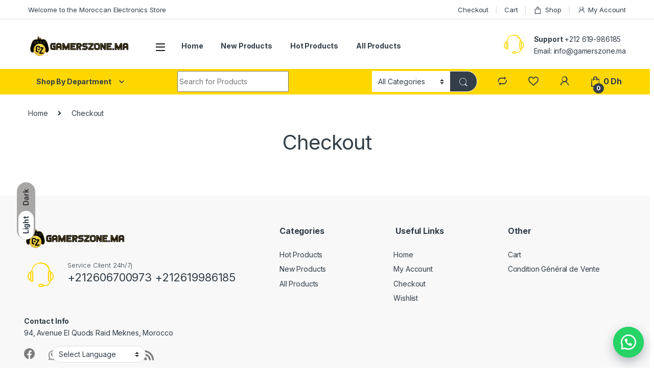

--- FILE ---
content_type: text/html; charset=UTF-8
request_url: https://www.gamerszone.ma/checkout/
body_size: 32028
content:
<!DOCTYPE html>
<html lang="en-US">
<head>
<meta charset="UTF-8">
<meta name="viewport" content="width=device-width, initial-scale=1">
<link rel="profile" href="http://gmpg.org/xfn/11">
<link rel="pingback" href="https://www.gamerszone.ma/xmlrpc.php">

				<script>document.documentElement.className = document.documentElement.className + ' yes-js js_active js'</script>
				<title>Checkout &#8211; Gamerszone</title>
<meta name='robots' content='max-image-preview:large' />
<link rel='dns-prefetch' href='//fonts.googleapis.com' />
<link rel="alternate" type="application/rss+xml" title="Gamerszone &raquo; Feed" href="https://www.gamerszone.ma/feed/" />
<link rel="alternate" type="application/rss+xml" title="Gamerszone &raquo; Comments Feed" href="https://www.gamerszone.ma/comments/feed/" />
<link rel="alternate" title="oEmbed (JSON)" type="application/json+oembed" href="https://www.gamerszone.ma/wp-json/oembed/1.0/embed?url=https%3A%2F%2Fwww.gamerszone.ma%2Fcheckout%2F" />
<link rel="alternate" title="oEmbed (XML)" type="text/xml+oembed" href="https://www.gamerszone.ma/wp-json/oembed/1.0/embed?url=https%3A%2F%2Fwww.gamerszone.ma%2Fcheckout%2F&#038;format=xml" />
<style id='wp-img-auto-sizes-contain-inline-css' type='text/css'>
img:is([sizes=auto i],[sizes^="auto," i]){contain-intrinsic-size:3000px 1500px}
/*# sourceURL=wp-img-auto-sizes-contain-inline-css */
</style>
<link rel='stylesheet' id='gtranslate-style-css' href='https://www.gamerszone.ma/wp-content/plugins/gtranslate/gtranslate-style24.css?ver=6.9' type='text/css' media='all' />
<style id='wp-emoji-styles-inline-css' type='text/css'>

	img.wp-smiley, img.emoji {
		display: inline !important;
		border: none !important;
		box-shadow: none !important;
		height: 1em !important;
		width: 1em !important;
		margin: 0 0.07em !important;
		vertical-align: -0.1em !important;
		background: none !important;
		padding: 0 !important;
	}
/*# sourceURL=wp-emoji-styles-inline-css */
</style>
<link rel='stylesheet' id='wp-block-library-css' href='https://www.gamerszone.ma/wp-includes/css/dist/block-library/style.min.css?ver=6.9' type='text/css' media='all' />
<style id='global-styles-inline-css' type='text/css'>
:root{--wp--preset--aspect-ratio--square: 1;--wp--preset--aspect-ratio--4-3: 4/3;--wp--preset--aspect-ratio--3-4: 3/4;--wp--preset--aspect-ratio--3-2: 3/2;--wp--preset--aspect-ratio--2-3: 2/3;--wp--preset--aspect-ratio--16-9: 16/9;--wp--preset--aspect-ratio--9-16: 9/16;--wp--preset--color--black: #000000;--wp--preset--color--cyan-bluish-gray: #abb8c3;--wp--preset--color--white: #ffffff;--wp--preset--color--pale-pink: #f78da7;--wp--preset--color--vivid-red: #cf2e2e;--wp--preset--color--luminous-vivid-orange: #ff6900;--wp--preset--color--luminous-vivid-amber: #fcb900;--wp--preset--color--light-green-cyan: #7bdcb5;--wp--preset--color--vivid-green-cyan: #00d084;--wp--preset--color--pale-cyan-blue: #8ed1fc;--wp--preset--color--vivid-cyan-blue: #0693e3;--wp--preset--color--vivid-purple: #9b51e0;--wp--preset--gradient--vivid-cyan-blue-to-vivid-purple: linear-gradient(135deg,rgb(6,147,227) 0%,rgb(155,81,224) 100%);--wp--preset--gradient--light-green-cyan-to-vivid-green-cyan: linear-gradient(135deg,rgb(122,220,180) 0%,rgb(0,208,130) 100%);--wp--preset--gradient--luminous-vivid-amber-to-luminous-vivid-orange: linear-gradient(135deg,rgb(252,185,0) 0%,rgb(255,105,0) 100%);--wp--preset--gradient--luminous-vivid-orange-to-vivid-red: linear-gradient(135deg,rgb(255,105,0) 0%,rgb(207,46,46) 100%);--wp--preset--gradient--very-light-gray-to-cyan-bluish-gray: linear-gradient(135deg,rgb(238,238,238) 0%,rgb(169,184,195) 100%);--wp--preset--gradient--cool-to-warm-spectrum: linear-gradient(135deg,rgb(74,234,220) 0%,rgb(151,120,209) 20%,rgb(207,42,186) 40%,rgb(238,44,130) 60%,rgb(251,105,98) 80%,rgb(254,248,76) 100%);--wp--preset--gradient--blush-light-purple: linear-gradient(135deg,rgb(255,206,236) 0%,rgb(152,150,240) 100%);--wp--preset--gradient--blush-bordeaux: linear-gradient(135deg,rgb(254,205,165) 0%,rgb(254,45,45) 50%,rgb(107,0,62) 100%);--wp--preset--gradient--luminous-dusk: linear-gradient(135deg,rgb(255,203,112) 0%,rgb(199,81,192) 50%,rgb(65,88,208) 100%);--wp--preset--gradient--pale-ocean: linear-gradient(135deg,rgb(255,245,203) 0%,rgb(182,227,212) 50%,rgb(51,167,181) 100%);--wp--preset--gradient--electric-grass: linear-gradient(135deg,rgb(202,248,128) 0%,rgb(113,206,126) 100%);--wp--preset--gradient--midnight: linear-gradient(135deg,rgb(2,3,129) 0%,rgb(40,116,252) 100%);--wp--preset--font-size--small: 13px;--wp--preset--font-size--medium: 20px;--wp--preset--font-size--large: 36px;--wp--preset--font-size--x-large: 42px;--wp--preset--spacing--20: 0.44rem;--wp--preset--spacing--30: 0.67rem;--wp--preset--spacing--40: 1rem;--wp--preset--spacing--50: 1.5rem;--wp--preset--spacing--60: 2.25rem;--wp--preset--spacing--70: 3.38rem;--wp--preset--spacing--80: 5.06rem;--wp--preset--shadow--natural: 6px 6px 9px rgba(0, 0, 0, 0.2);--wp--preset--shadow--deep: 12px 12px 50px rgba(0, 0, 0, 0.4);--wp--preset--shadow--sharp: 6px 6px 0px rgba(0, 0, 0, 0.2);--wp--preset--shadow--outlined: 6px 6px 0px -3px rgb(255, 255, 255), 6px 6px rgb(0, 0, 0);--wp--preset--shadow--crisp: 6px 6px 0px rgb(0, 0, 0);}:where(.is-layout-flex){gap: 0.5em;}:where(.is-layout-grid){gap: 0.5em;}body .is-layout-flex{display: flex;}.is-layout-flex{flex-wrap: wrap;align-items: center;}.is-layout-flex > :is(*, div){margin: 0;}body .is-layout-grid{display: grid;}.is-layout-grid > :is(*, div){margin: 0;}:where(.wp-block-columns.is-layout-flex){gap: 2em;}:where(.wp-block-columns.is-layout-grid){gap: 2em;}:where(.wp-block-post-template.is-layout-flex){gap: 1.25em;}:where(.wp-block-post-template.is-layout-grid){gap: 1.25em;}.has-black-color{color: var(--wp--preset--color--black) !important;}.has-cyan-bluish-gray-color{color: var(--wp--preset--color--cyan-bluish-gray) !important;}.has-white-color{color: var(--wp--preset--color--white) !important;}.has-pale-pink-color{color: var(--wp--preset--color--pale-pink) !important;}.has-vivid-red-color{color: var(--wp--preset--color--vivid-red) !important;}.has-luminous-vivid-orange-color{color: var(--wp--preset--color--luminous-vivid-orange) !important;}.has-luminous-vivid-amber-color{color: var(--wp--preset--color--luminous-vivid-amber) !important;}.has-light-green-cyan-color{color: var(--wp--preset--color--light-green-cyan) !important;}.has-vivid-green-cyan-color{color: var(--wp--preset--color--vivid-green-cyan) !important;}.has-pale-cyan-blue-color{color: var(--wp--preset--color--pale-cyan-blue) !important;}.has-vivid-cyan-blue-color{color: var(--wp--preset--color--vivid-cyan-blue) !important;}.has-vivid-purple-color{color: var(--wp--preset--color--vivid-purple) !important;}.has-black-background-color{background-color: var(--wp--preset--color--black) !important;}.has-cyan-bluish-gray-background-color{background-color: var(--wp--preset--color--cyan-bluish-gray) !important;}.has-white-background-color{background-color: var(--wp--preset--color--white) !important;}.has-pale-pink-background-color{background-color: var(--wp--preset--color--pale-pink) !important;}.has-vivid-red-background-color{background-color: var(--wp--preset--color--vivid-red) !important;}.has-luminous-vivid-orange-background-color{background-color: var(--wp--preset--color--luminous-vivid-orange) !important;}.has-luminous-vivid-amber-background-color{background-color: var(--wp--preset--color--luminous-vivid-amber) !important;}.has-light-green-cyan-background-color{background-color: var(--wp--preset--color--light-green-cyan) !important;}.has-vivid-green-cyan-background-color{background-color: var(--wp--preset--color--vivid-green-cyan) !important;}.has-pale-cyan-blue-background-color{background-color: var(--wp--preset--color--pale-cyan-blue) !important;}.has-vivid-cyan-blue-background-color{background-color: var(--wp--preset--color--vivid-cyan-blue) !important;}.has-vivid-purple-background-color{background-color: var(--wp--preset--color--vivid-purple) !important;}.has-black-border-color{border-color: var(--wp--preset--color--black) !important;}.has-cyan-bluish-gray-border-color{border-color: var(--wp--preset--color--cyan-bluish-gray) !important;}.has-white-border-color{border-color: var(--wp--preset--color--white) !important;}.has-pale-pink-border-color{border-color: var(--wp--preset--color--pale-pink) !important;}.has-vivid-red-border-color{border-color: var(--wp--preset--color--vivid-red) !important;}.has-luminous-vivid-orange-border-color{border-color: var(--wp--preset--color--luminous-vivid-orange) !important;}.has-luminous-vivid-amber-border-color{border-color: var(--wp--preset--color--luminous-vivid-amber) !important;}.has-light-green-cyan-border-color{border-color: var(--wp--preset--color--light-green-cyan) !important;}.has-vivid-green-cyan-border-color{border-color: var(--wp--preset--color--vivid-green-cyan) !important;}.has-pale-cyan-blue-border-color{border-color: var(--wp--preset--color--pale-cyan-blue) !important;}.has-vivid-cyan-blue-border-color{border-color: var(--wp--preset--color--vivid-cyan-blue) !important;}.has-vivid-purple-border-color{border-color: var(--wp--preset--color--vivid-purple) !important;}.has-vivid-cyan-blue-to-vivid-purple-gradient-background{background: var(--wp--preset--gradient--vivid-cyan-blue-to-vivid-purple) !important;}.has-light-green-cyan-to-vivid-green-cyan-gradient-background{background: var(--wp--preset--gradient--light-green-cyan-to-vivid-green-cyan) !important;}.has-luminous-vivid-amber-to-luminous-vivid-orange-gradient-background{background: var(--wp--preset--gradient--luminous-vivid-amber-to-luminous-vivid-orange) !important;}.has-luminous-vivid-orange-to-vivid-red-gradient-background{background: var(--wp--preset--gradient--luminous-vivid-orange-to-vivid-red) !important;}.has-very-light-gray-to-cyan-bluish-gray-gradient-background{background: var(--wp--preset--gradient--very-light-gray-to-cyan-bluish-gray) !important;}.has-cool-to-warm-spectrum-gradient-background{background: var(--wp--preset--gradient--cool-to-warm-spectrum) !important;}.has-blush-light-purple-gradient-background{background: var(--wp--preset--gradient--blush-light-purple) !important;}.has-blush-bordeaux-gradient-background{background: var(--wp--preset--gradient--blush-bordeaux) !important;}.has-luminous-dusk-gradient-background{background: var(--wp--preset--gradient--luminous-dusk) !important;}.has-pale-ocean-gradient-background{background: var(--wp--preset--gradient--pale-ocean) !important;}.has-electric-grass-gradient-background{background: var(--wp--preset--gradient--electric-grass) !important;}.has-midnight-gradient-background{background: var(--wp--preset--gradient--midnight) !important;}.has-small-font-size{font-size: var(--wp--preset--font-size--small) !important;}.has-medium-font-size{font-size: var(--wp--preset--font-size--medium) !important;}.has-large-font-size{font-size: var(--wp--preset--font-size--large) !important;}.has-x-large-font-size{font-size: var(--wp--preset--font-size--x-large) !important;}
/*# sourceURL=global-styles-inline-css */
</style>

<style id='classic-theme-styles-inline-css' type='text/css'>
/*! This file is auto-generated */
.wp-block-button__link{color:#fff;background-color:#32373c;border-radius:9999px;box-shadow:none;text-decoration:none;padding:calc(.667em + 2px) calc(1.333em + 2px);font-size:1.125em}.wp-block-file__button{background:#32373c;color:#fff;text-decoration:none}
/*# sourceURL=/wp-includes/css/classic-themes.min.css */
</style>
<link rel='stylesheet' id='mas-wc-brands-style-css' href='https://www.gamerszone.ma/wp-content/plugins/mas-woocommerce-brands/assets/css/style.css?ver=1.0.4' type='text/css' media='all' />
<link rel='stylesheet' id='rs-plugin-settings-css' href='https://www.gamerszone.ma/wp-content/plugins/revslider/public/assets/css/rs6.css?ver=6.3.9' type='text/css' media='all' />
<style id='rs-plugin-settings-inline-css' type='text/css'>
#rs-demo-id {}
/*# sourceURL=rs-plugin-settings-inline-css */
</style>
<link rel='stylesheet' id='thwcfd-checkout-style-css' href='https://www.gamerszone.ma/wp-content/plugins/woo-checkout-field-editor-pro/public/assets/css/thwcfd-public.min.css?ver=6.9' type='text/css' media='all' />
<link rel='stylesheet' id='select2-css' href='https://www.gamerszone.ma/wp-content/plugins/woocommerce/assets/css/select2.css?ver=5.2.5' type='text/css' media='all' />
<style id='woocommerce-inline-inline-css' type='text/css'>
.woocommerce form .form-row .required { visibility: visible; }
/*# sourceURL=woocommerce-inline-inline-css */
</style>
<link rel='stylesheet' id='wa_order_style-css' href='https://www.gamerszone.ma/wp-content/plugins/oneclick-whatsapp-order/assets/css/main-style.css?ver=6.9' type='text/css' media='all' />
<link rel='stylesheet' id='jquery-colorbox-css' href='https://www.gamerszone.ma/wp-content/plugins/yith-woocommerce-compare/assets/css/colorbox.css?ver=1.4.21' type='text/css' media='all' />
<link rel='stylesheet' id='woocommerce_prettyPhoto_css-css' href='//www.gamerszone.ma/wp-content/plugins/woocommerce/assets/css/prettyPhoto.css?ver=3.1.6' type='text/css' media='all' />
<link rel='stylesheet' id='jquery-selectBox-css' href='https://www.gamerszone.ma/wp-content/plugins/yith-woocommerce-wishlist/assets/css/jquery.selectBox.css?ver=1.2.0' type='text/css' media='all' />
<link rel='stylesheet' id='yith-wcwl-font-awesome-css' href='https://www.gamerszone.ma/wp-content/plugins/yith-woocommerce-wishlist/assets/css/font-awesome.css?ver=4.7.0' type='text/css' media='all' />
<link rel='stylesheet' id='electro-fonts-css' href='https://fonts.googleapis.com/css2?family=Inter:wght@300;400;600;700&#038;display=swap' type='text/css' media='all' />
<link rel='stylesheet' id='font-electro-css' href='https://www.gamerszone.ma/wp-content/themes/electro/assets/css/font-electro.css?ver=3.0.3' type='text/css' media='all' />
<link rel='stylesheet' id='fontawesome-css' href='https://www.gamerszone.ma/wp-content/themes/electro/assets/vendor/fontawesome/css/all.min.css?ver=3.0.3' type='text/css' media='all' />
<link rel='stylesheet' id='animate-css-css' href='https://www.gamerszone.ma/wp-content/themes/electro/assets/vendor/animate.css/animate.min.css?ver=3.0.3' type='text/css' media='all' />
<link rel='stylesheet' id='jquery-mCustomScrollbar-css' href='https://www.gamerszone.ma/wp-content/themes/electro/assets/vendor/malihu-custom-scrollbar-plugin/jquery.mCustomScrollbar.css?ver=3.0.3' type='text/css' media='all' />
<link rel='stylesheet' id='electro-style-css' href='https://www.gamerszone.ma/wp-content/themes/electro/style.min.css?ver=3.0.3' type='text/css' media='all' />
<link rel='stylesheet' id='electro-color-css' href='https://www.gamerszone.ma/wp-content/themes/electro/assets/css/colors/yellow.min.css?ver=3.0.3' type='text/css' media='all' />
<script type="text/javascript" src="https://www.gamerszone.ma/wp-includes/js/jquery/jquery.min.js?ver=3.7.1" id="jquery-core-js"></script>
<script type="text/javascript" src="https://www.gamerszone.ma/wp-includes/js/jquery/jquery-migrate.min.js?ver=3.4.1" id="jquery-migrate-js"></script>
<script type="text/javascript" src="https://www.gamerszone.ma/wp-content/plugins/revslider/public/assets/js/rbtools.min.js?ver=6.3.9" id="tp-tools-js"></script>
<script type="text/javascript" src="https://www.gamerszone.ma/wp-content/plugins/revslider/public/assets/js/rs6.min.js?ver=6.3.9" id="revmin-js"></script>
<script type="text/javascript" src="https://www.gamerszone.ma/wp-content/plugins/woocommerce/assets/js/jquery-blockui/jquery.blockUI.min.js?ver=2.70" id="jquery-blockui-js"></script>
<script type="text/javascript" id="wc-add-to-cart-js-extra">
/* <![CDATA[ */
var wc_add_to_cart_params = {"ajax_url":"/wp-admin/admin-ajax.php","wc_ajax_url":"/?wc-ajax=%%endpoint%%","i18n_view_cart":"View cart","cart_url":"https://www.gamerszone.ma/cart-2/","is_cart":"","cart_redirect_after_add":"no"};
//# sourceURL=wc-add-to-cart-js-extra
/* ]]> */
</script>
<script type="text/javascript" src="https://www.gamerszone.ma/wp-content/plugins/woocommerce/assets/js/frontend/add-to-cart.min.js?ver=5.2.5" id="wc-add-to-cart-js"></script>
<script type="text/javascript" src="https://www.gamerszone.ma/wp-content/plugins/js_composer/assets/js/vendors/woocommerce-add-to-cart.js?ver=6.5.0" id="vc_woocommerce-add-to-cart-js-js"></script>
<link rel="https://api.w.org/" href="https://www.gamerszone.ma/wp-json/" /><link rel="alternate" title="JSON" type="application/json" href="https://www.gamerszone.ma/wp-json/wp/v2/pages/8" /><link rel="EditURI" type="application/rsd+xml" title="RSD" href="https://www.gamerszone.ma/xmlrpc.php?rsd" />
<meta name="generator" content="WordPress 6.9" />
<meta name="generator" content="WooCommerce 5.2.5" />
<link rel="canonical" href="https://www.gamerszone.ma/checkout/" />
<link rel='shortlink' href='https://www.gamerszone.ma/?p=8' />
<meta name="framework" content="Redux 4.1.26" />
<style type="text/css" media="all">

</style>
		<a id="sendbtn" class="floating_button" href="https://web.whatsapp.com/send?phone=212619986185&text=+Bonjour%2C+j%27ai+besoin+d%27en+savoir+plus+sur%0D%0A%0D%0A%2ADe+l%27URL%3A%2A+https%3A%2F%2Fwww.gamerszone.ma%2Fcheckout+" role="button" target="_blank">
		</a>
			<style>
				.floating_button {
					right: 20px;
				}
				@media only screen and (min-device-width: 320px) and (max-device-width: 480px) {
				    .floating_button {
				        right: 10px!important;
				    }
				}
			</style>			
     			<a id="sendbtn" href="https://web.whatsapp.com/send?phone=212619986185&text=+Bonjour%2C+j%27ai+besoin+d%27en+savoir+plus+sur%0D%0A%0D%0A%2ADe+l%27URL%3A%2A+https%3A%2F%2Fwww.gamerszone.ma%2Fcheckout+" role="button" target="_blank" class="floating_button">
			    <div class="label-container">
			    	<div class="label-text">Contact Us Via WhatsApp.</div>
			    </div>
			</a>
			<style>
				.floating_button {
					right: 20px;
				}
				.label-container {
  					right: 85px;
				}				
			</style>	
     	<noscript><style>.woocommerce-product-gallery{ opacity: 1 !important; }</style></noscript>
	<meta name="generator" content="Powered by WPBakery Page Builder - drag and drop page builder for WordPress."/>
<meta name="generator" content="Powered by Slider Revolution 6.3.9 - responsive, Mobile-Friendly Slider Plugin for WordPress with comfortable drag and drop interface." />
<link rel="icon" href="https://www.gamerszone.ma/wp-content/uploads/2021/04/cropped-cropped-Flaticon-Logo-Side-32x32.png" sizes="32x32" />
<link rel="icon" href="https://www.gamerszone.ma/wp-content/uploads/2021/04/cropped-cropped-Flaticon-Logo-Side-192x192.png" sizes="192x192" />
<link rel="apple-touch-icon" href="https://www.gamerszone.ma/wp-content/uploads/2021/04/cropped-cropped-Flaticon-Logo-Side-180x180.png" />
<meta name="msapplication-TileImage" content="https://www.gamerszone.ma/wp-content/uploads/2021/04/cropped-cropped-Flaticon-Logo-Side-270x270.png" />
<script type="text/javascript">function setREVStartSize(e){
			//window.requestAnimationFrame(function() {				 
				window.RSIW = window.RSIW===undefined ? window.innerWidth : window.RSIW;	
				window.RSIH = window.RSIH===undefined ? window.innerHeight : window.RSIH;	
				try {								
					var pw = document.getElementById(e.c).parentNode.offsetWidth,
						newh;
					pw = pw===0 || isNaN(pw) ? window.RSIW : pw;
					e.tabw = e.tabw===undefined ? 0 : parseInt(e.tabw);
					e.thumbw = e.thumbw===undefined ? 0 : parseInt(e.thumbw);
					e.tabh = e.tabh===undefined ? 0 : parseInt(e.tabh);
					e.thumbh = e.thumbh===undefined ? 0 : parseInt(e.thumbh);
					e.tabhide = e.tabhide===undefined ? 0 : parseInt(e.tabhide);
					e.thumbhide = e.thumbhide===undefined ? 0 : parseInt(e.thumbhide);
					e.mh = e.mh===undefined || e.mh=="" || e.mh==="auto" ? 0 : parseInt(e.mh,0);		
					if(e.layout==="fullscreen" || e.l==="fullscreen") 						
						newh = Math.max(e.mh,window.RSIH);					
					else{					
						e.gw = Array.isArray(e.gw) ? e.gw : [e.gw];
						for (var i in e.rl) if (e.gw[i]===undefined || e.gw[i]===0) e.gw[i] = e.gw[i-1];					
						e.gh = e.el===undefined || e.el==="" || (Array.isArray(e.el) && e.el.length==0)? e.gh : e.el;
						e.gh = Array.isArray(e.gh) ? e.gh : [e.gh];
						for (var i in e.rl) if (e.gh[i]===undefined || e.gh[i]===0) e.gh[i] = e.gh[i-1];
											
						var nl = new Array(e.rl.length),
							ix = 0,						
							sl;					
						e.tabw = e.tabhide>=pw ? 0 : e.tabw;
						e.thumbw = e.thumbhide>=pw ? 0 : e.thumbw;
						e.tabh = e.tabhide>=pw ? 0 : e.tabh;
						e.thumbh = e.thumbhide>=pw ? 0 : e.thumbh;					
						for (var i in e.rl) nl[i] = e.rl[i]<window.RSIW ? 0 : e.rl[i];
						sl = nl[0];									
						for (var i in nl) if (sl>nl[i] && nl[i]>0) { sl = nl[i]; ix=i;}															
						var m = pw>(e.gw[ix]+e.tabw+e.thumbw) ? 1 : (pw-(e.tabw+e.thumbw)) / (e.gw[ix]);					
						newh =  (e.gh[ix] * m) + (e.tabh + e.thumbh);
					}				
					if(window.rs_init_css===undefined) window.rs_init_css = document.head.appendChild(document.createElement("style"));					
					document.getElementById(e.c).height = newh+"px";
					window.rs_init_css.innerHTML += "#"+e.c+"_wrapper { height: "+newh+"px }";				
				} catch(e){
					console.log("Failure at Presize of Slider:" + e)
				}					   
			//});
		  };</script>
<noscript><style> .wpb_animate_when_almost_visible { opacity: 1; }</style></noscript></head>

<body class="wp-singular page-template-default page page-id-8 wp-theme-electro theme-electro woocommerce-checkout woocommerce-page woocommerce-no-js wpb-js-composer js-comp-ver-6.5.0 vc_responsive">
    <div class="electro-mode-switcher">
            <a class="data-block electro-mode-switcher-item dark" href="#dark" data-mode="dark">
                <span class="d-block electro-mode-switcher-item-state">Dark</span>
            </a>
            <a class="d-block electro-mode-switcher-item light" href="#light" data-mode="light">
                <span class="d-block electro-mode-switcher-item-state">Light</span>
            </a>
        </div><div class="off-canvas-wrapper">
<div id="page" class="hfeed site">
            <a class="skip-link screen-reader-text visually-hidden" href="#site-navigation">Skip to navigation</a>
        <a class="skip-link screen-reader-text visually-hidden" href="#content">Skip to content</a>
        
        
        <div class="top-bar hidden-lg-down d-none d-xl-block">
            <div class="container clearfix">
            <ul id="menu-top-bar-left" class="nav nav-inline pull-left electro-animate-dropdown flip"><li id="menu-item-3233" class="menu-item menu-item-type-custom menu-item-object-custom menu-item-3233"><a title="Welcome to the Moroccan Electronics Store" href="#">Welcome to the Moroccan Electronics Store</a></li>
</ul><ul id="menu-top-bar-right" class="nav nav-inline pull-right electro-animate-dropdown flip"><li id="menu-item-5870" class="menu-item menu-item-type-post_type menu-item-object-page menu-item-5870"><a title="Checkout" href="https://www.gamerszone.ma/checkout-2/">Checkout</a></li>
<li id="menu-item-5869" class="menu-item menu-item-type-post_type menu-item-object-page menu-item-5869"><a title="Cart" href="https://www.gamerszone.ma/cart-2/">Cart</a></li>
<li id="menu-item-4099" class="menu-item menu-item-type-post_type menu-item-object-page menu-item-4099"><a title="Shop" href="https://www.gamerszone.ma/shop-2/"><i class="ec ec-shopping-bag"></i>Shop</a></li>
<li id="menu-item-4100" class="menu-item menu-item-type-post_type menu-item-object-page menu-item-4100"><a title="My Account" href="https://www.gamerszone.ma/my-account-2/"><i class="ec ec-user"></i>My Account</a></li>
</ul>            </div>
        </div><!-- /.top-bar -->

        
    
    <header id="masthead" class="header-v2 stick-this site-header">
        <div class="container hidden-lg-down d-none d-xl-block">
            <div class="masthead row align-items-center"><div class="header-logo-area d-flex justify-content-between align-items-center">			<div class="header-site-branding">
				<a href="https://www.gamerszone.ma/" class="header-logo-link">
					<img src="https://www.gamerszone.ma/wp-content/uploads/2021/04/Logo-Side-e1619091391209.png" alt="Gamerszone" class="img-header-logo" width="200" height="45" />
				</a>
			</div>
			        <div class="off-canvas-navigation-wrapper ">
            <div class="off-canvas-navbar-toggle-buttons clearfix">
                <button class="navbar-toggler navbar-toggle-hamburger " type="button">
                    <i class="ec ec-menu"></i>
                </button>
                <button class="navbar-toggler navbar-toggle-close " type="button">
                    <i class="ec ec-close-remove"></i>
                </button>
            </div>

            <div class="off-canvas-navigation light" id="default-oc-header">
                <ul id="menu-main-menu1" class="nav nav-inline yamm"><li id="menu-item-5873" class="menu-item menu-item-type-taxonomy menu-item-object-product_cat menu-item-5873"><a title="Chaise Gaming" href="https://www.gamerszone.ma/product-category/chaise-gaming/">Chaise Gaming</a></li>
<li id="menu-item-5889" class="menu-item menu-item-type-taxonomy menu-item-object-product_cat menu-item-5889"><a title="Gaming Table" href="https://www.gamerszone.ma/product-category/gaming-table/">Gaming Table</a></li>
<li id="menu-item-5884" class="menu-item menu-item-type-taxonomy menu-item-object-product_cat menu-item-has-children menu-item-5884 dropdown"><a title="Accessoire Gaming" href="https://www.gamerszone.ma/product-category/gaming-accessory/" data-toggle="dropdown" class="dropdown-toggle" aria-haspopup="true">Accessoire Gaming</a>
<ul role="menu" class=" dropdown-menu">
	<li id="menu-item-5888" class="menu-item menu-item-type-taxonomy menu-item-object-product_cat menu-item-5888"><a title="Mouse" href="https://www.gamerszone.ma/product-category/gaming-accessory/mouse/">Mouse</a></li>
	<li id="menu-item-5887" class="menu-item menu-item-type-taxonomy menu-item-object-product_cat menu-item-5887"><a title="Keyboard" href="https://www.gamerszone.ma/product-category/gaming-accessory/keyboard/">Keyboard</a></li>
	<li id="menu-item-5886" class="menu-item menu-item-type-taxonomy menu-item-object-product_cat menu-item-5886"><a title="Casque" href="https://www.gamerszone.ma/product-category/gaming-accessory/casque/">Casque</a></li>
	<li id="menu-item-5885" class="menu-item menu-item-type-taxonomy menu-item-object-product_cat menu-item-5885"><a title="Carpet" href="https://www.gamerszone.ma/product-category/gaming-accessory/carpet/">Carpet</a></li>
</ul>
</li>
<li id="menu-item-5938" class="menu-item menu-item-type-taxonomy menu-item-object-product_cat menu-item-5938"><a title="Accessoire audio" href="https://www.gamerszone.ma/product-category/accaudio/">Accessoire audio</a></li>
<li id="menu-item-5891" class="menu-item menu-item-type-taxonomy menu-item-object-product_cat menu-item-5891"><a title="Monitor" href="https://www.gamerszone.ma/product-category/monitor/">Monitor</a></li>
<li id="menu-item-5874" class="menu-item menu-item-type-taxonomy menu-item-object-product_cat menu-item-has-children menu-item-5874 dropdown"><a title="Console" href="https://www.gamerszone.ma/product-category/console/" data-toggle="dropdown" class="dropdown-toggle" aria-haspopup="true">Console</a>
<ul role="menu" class=" dropdown-menu">
	<li id="menu-item-5878" class="menu-item menu-item-type-taxonomy menu-item-object-product_cat menu-item-5878"><a title="ps5" href="https://www.gamerszone.ma/product-category/console/ps5/">ps5</a></li>
	<li id="menu-item-5877" class="menu-item menu-item-type-taxonomy menu-item-object-product_cat menu-item-5877"><a title="ps4" href="https://www.gamerszone.ma/product-category/console/ps4/">ps4</a></li>
	<li id="menu-item-5876" class="menu-item menu-item-type-taxonomy menu-item-object-product_cat menu-item-5876"><a title="Nintendo Switch" href="https://www.gamerszone.ma/product-category/console/nintendo-switch/">Nintendo Switch</a></li>
	<li id="menu-item-5875" class="menu-item menu-item-type-taxonomy menu-item-object-product_cat menu-item-5875"><a title="Switch Lite" href="https://www.gamerszone.ma/product-category/console/lite/">Switch Lite</a></li>
</ul>
</li>
<li id="menu-item-5931" class="menu-item menu-item-type-taxonomy menu-item-object-product_cat menu-item-has-children menu-item-5931 dropdown"><a title="Jeux Ps5/PS4" href="https://www.gamerszone.ma/product-category/jeux-ps5-ps4/" data-toggle="dropdown" class="dropdown-toggle" aria-haspopup="true">Jeux Ps5/PS4</a>
<ul role="menu" class=" dropdown-menu">
	<li id="menu-item-5932" class="menu-item menu-item-type-taxonomy menu-item-object-product_cat menu-item-5932"><a title="Jeux Digital" href="https://www.gamerszone.ma/product-category/jeux-ps5-ps4/jeux-digital/">Jeux Digital</a></li>
	<li id="menu-item-5933" class="menu-item menu-item-type-taxonomy menu-item-object-product_cat menu-item-5933"><a title="Jeux Physique" href="https://www.gamerszone.ma/product-category/jeux-ps5-ps4/jeux-physique/">Jeux Physique</a></li>
</ul>
</li>
<li id="menu-item-5879" class="menu-item menu-item-type-taxonomy menu-item-object-product_cat menu-item-has-children menu-item-5879 dropdown"><a title="Controller" href="https://www.gamerszone.ma/product-category/controller/" data-toggle="dropdown" class="dropdown-toggle" aria-haspopup="true">Controller</a>
<ul role="menu" class=" dropdown-menu">
	<li id="menu-item-5882" class="menu-item menu-item-type-taxonomy menu-item-object-product_cat menu-item-5882"><a title="ps5" href="https://www.gamerszone.ma/product-category/controller/ps5-controller/">ps5</a></li>
	<li id="menu-item-5881" class="menu-item menu-item-type-taxonomy menu-item-object-product_cat menu-item-5881"><a title="ps4" href="https://www.gamerszone.ma/product-category/controller/ps4-controller/">ps4</a></li>
	<li id="menu-item-5883" class="menu-item menu-item-type-taxonomy menu-item-object-product_cat menu-item-5883"><a title="xbox" href="https://www.gamerszone.ma/product-category/controller/xbox/">xbox</a></li>
	<li id="menu-item-5880" class="menu-item menu-item-type-taxonomy menu-item-object-product_cat menu-item-5880"><a title="Mobile" href="https://www.gamerszone.ma/product-category/controller/mobile/">Mobile</a></li>
</ul>
</li>
<li id="menu-item-5934" class="menu-item menu-item-type-taxonomy menu-item-object-product_cat menu-item-has-children menu-item-5934 dropdown"><a title="Carte Cadeaux" href="https://www.gamerszone.ma/product-category/carte-cadeaux/" data-toggle="dropdown" class="dropdown-toggle" aria-haspopup="true">Carte Cadeaux</a>
<ul role="menu" class=" dropdown-menu">
	<li id="menu-item-5935" class="menu-item menu-item-type-taxonomy menu-item-object-product_cat menu-item-5935"><a title="Eshop Nintendo" href="https://www.gamerszone.ma/product-category/carte-cadeaux/eshop-nintendo/">Eshop Nintendo</a></li>
	<li id="menu-item-5936" class="menu-item menu-item-type-taxonomy menu-item-object-product_cat menu-item-5936"><a title="Google Play" href="https://www.gamerszone.ma/product-category/carte-cadeaux/google-play/">Google Play</a></li>
	<li id="menu-item-5937" class="menu-item menu-item-type-taxonomy menu-item-object-product_cat menu-item-5937"><a title="PSN/PS plus" href="https://www.gamerszone.ma/product-category/carte-cadeaux/psn-psplus/">PSN/PS plus</a></li>
</ul>
</li>
<li id="menu-item-5893" class="menu-item menu-item-type-taxonomy menu-item-object-product_cat menu-item-has-children menu-item-5893 dropdown"><a title="Pc Component" href="https://www.gamerszone.ma/product-category/pc-component/" data-toggle="dropdown" class="dropdown-toggle" aria-haspopup="true">Pc Component</a>
<ul role="menu" class=" dropdown-menu">
	<li id="menu-item-5894" class="menu-item menu-item-type-taxonomy menu-item-object-product_cat menu-item-5894"><a title="Graphics Card" href="https://www.gamerszone.ma/product-category/pc-component/graphics-card/">Graphics Card</a></li>
	<li id="menu-item-5896" class="menu-item menu-item-type-taxonomy menu-item-object-product_cat menu-item-5896"><a title="Processor" href="https://www.gamerszone.ma/product-category/pc-component/processor/">Processor</a></li>
</ul>
</li>
</ul>            </div>
        </div>
        </div><div class="primary-nav-menu position-relative electro-animate-dropdown"><ul id="menu-main-menu0" class="nav nav-inline yamm"><li id="menu-item-5859" class="menu-item menu-item-type-post_type menu-item-object-page menu-item-home menu-item-5859"><a title="Home" href="https://www.gamerszone.ma/">Home</a></li>
<li id="menu-item-5861" class="menu-item menu-item-type-taxonomy menu-item-object-product_cat menu-item-5861"><a title="New Products" href="https://www.gamerszone.ma/product-category/new-products/">New Products</a></li>
<li id="menu-item-5862" class="menu-item menu-item-type-taxonomy menu-item-object-product_cat menu-item-5862"><a title="Hot Products" href="https://www.gamerszone.ma/product-category/hot-products/">Hot Products</a></li>
<li id="menu-item-5897" class="menu-item menu-item-type-post_type menu-item-object-page menu-item-5897"><a title="All Products" href="https://www.gamerszone.ma/shop-2/">All Products</a></li>
</ul></div><div class="header-support">
            <div class="header-support-inner">
                <div class="support-icon">
                    <i class="ec ec-support"></i>
                </div>
                <div class="support-info">
                    <div class="support-number"><strong>Support</strong> +212 619-986185</div>
                    <div class="support-email">Email: info@gamerszone.ma</div>
                </div>
            </div>
        </div>        </div><div class="electro-navbar">
            <div class="container">
                <div class="electro-navbar-inner">
                <div class="departments-menu-v2">
            <div class="dropdown ">
                <a href="#" class="departments-menu-v2-title" data-toggle="dropdown">
                    <span>Shop By Department<i class="departments-menu-v2-icon ec ec-arrow-down-search"></i></span>
                </a>
                <ul id="menu-main-menu1-1" class="dropdown-menu yamm"><li id="menu-item-5873" class="menu-item menu-item-type-taxonomy menu-item-object-product_cat menu-item-5873"><a title="Chaise Gaming" href="https://www.gamerszone.ma/product-category/chaise-gaming/">Chaise Gaming</a></li>
<li id="menu-item-5889" class="menu-item menu-item-type-taxonomy menu-item-object-product_cat menu-item-5889"><a title="Gaming Table" href="https://www.gamerszone.ma/product-category/gaming-table/">Gaming Table</a></li>
<li id="menu-item-5884" class="menu-item menu-item-type-taxonomy menu-item-object-product_cat menu-item-has-children menu-item-5884 dropdown"><a title="Accessoire Gaming" href="https://www.gamerszone.ma/product-category/gaming-accessory/" class="dropdown-toggle" aria-haspopup="true" data-hover="dropdown">Accessoire Gaming</a>
<ul role="menu" class=" dropdown-menu">
	<li id="menu-item-5888" class="menu-item menu-item-type-taxonomy menu-item-object-product_cat menu-item-5888"><a title="Mouse" href="https://www.gamerszone.ma/product-category/gaming-accessory/mouse/">Mouse</a></li>
	<li id="menu-item-5887" class="menu-item menu-item-type-taxonomy menu-item-object-product_cat menu-item-5887"><a title="Keyboard" href="https://www.gamerszone.ma/product-category/gaming-accessory/keyboard/">Keyboard</a></li>
	<li id="menu-item-5886" class="menu-item menu-item-type-taxonomy menu-item-object-product_cat menu-item-5886"><a title="Casque" href="https://www.gamerszone.ma/product-category/gaming-accessory/casque/">Casque</a></li>
	<li id="menu-item-5885" class="menu-item menu-item-type-taxonomy menu-item-object-product_cat menu-item-5885"><a title="Carpet" href="https://www.gamerszone.ma/product-category/gaming-accessory/carpet/">Carpet</a></li>
</ul>
</li>
<li id="menu-item-5938" class="menu-item menu-item-type-taxonomy menu-item-object-product_cat menu-item-5938"><a title="Accessoire audio" href="https://www.gamerszone.ma/product-category/accaudio/">Accessoire audio</a></li>
<li id="menu-item-5891" class="menu-item menu-item-type-taxonomy menu-item-object-product_cat menu-item-5891"><a title="Monitor" href="https://www.gamerszone.ma/product-category/monitor/">Monitor</a></li>
<li id="menu-item-5874" class="menu-item menu-item-type-taxonomy menu-item-object-product_cat menu-item-has-children menu-item-5874 dropdown"><a title="Console" href="https://www.gamerszone.ma/product-category/console/" class="dropdown-toggle" aria-haspopup="true" data-hover="dropdown">Console</a>
<ul role="menu" class=" dropdown-menu">
	<li id="menu-item-5878" class="menu-item menu-item-type-taxonomy menu-item-object-product_cat menu-item-5878"><a title="ps5" href="https://www.gamerszone.ma/product-category/console/ps5/">ps5</a></li>
	<li id="menu-item-5877" class="menu-item menu-item-type-taxonomy menu-item-object-product_cat menu-item-5877"><a title="ps4" href="https://www.gamerszone.ma/product-category/console/ps4/">ps4</a></li>
	<li id="menu-item-5876" class="menu-item menu-item-type-taxonomy menu-item-object-product_cat menu-item-5876"><a title="Nintendo Switch" href="https://www.gamerszone.ma/product-category/console/nintendo-switch/">Nintendo Switch</a></li>
	<li id="menu-item-5875" class="menu-item menu-item-type-taxonomy menu-item-object-product_cat menu-item-5875"><a title="Switch Lite" href="https://www.gamerszone.ma/product-category/console/lite/">Switch Lite</a></li>
</ul>
</li>
<li id="menu-item-5931" class="menu-item menu-item-type-taxonomy menu-item-object-product_cat menu-item-has-children menu-item-5931 dropdown"><a title="Jeux Ps5/PS4" href="https://www.gamerszone.ma/product-category/jeux-ps5-ps4/" class="dropdown-toggle" aria-haspopup="true" data-hover="dropdown">Jeux Ps5/PS4</a>
<ul role="menu" class=" dropdown-menu">
	<li id="menu-item-5932" class="menu-item menu-item-type-taxonomy menu-item-object-product_cat menu-item-5932"><a title="Jeux Digital" href="https://www.gamerszone.ma/product-category/jeux-ps5-ps4/jeux-digital/">Jeux Digital</a></li>
	<li id="menu-item-5933" class="menu-item menu-item-type-taxonomy menu-item-object-product_cat menu-item-5933"><a title="Jeux Physique" href="https://www.gamerszone.ma/product-category/jeux-ps5-ps4/jeux-physique/">Jeux Physique</a></li>
</ul>
</li>
<li id="menu-item-5879" class="menu-item menu-item-type-taxonomy menu-item-object-product_cat menu-item-has-children menu-item-5879 dropdown"><a title="Controller" href="https://www.gamerszone.ma/product-category/controller/" class="dropdown-toggle" aria-haspopup="true" data-hover="dropdown">Controller</a>
<ul role="menu" class=" dropdown-menu">
	<li id="menu-item-5882" class="menu-item menu-item-type-taxonomy menu-item-object-product_cat menu-item-5882"><a title="ps5" href="https://www.gamerszone.ma/product-category/controller/ps5-controller/">ps5</a></li>
	<li id="menu-item-5881" class="menu-item menu-item-type-taxonomy menu-item-object-product_cat menu-item-5881"><a title="ps4" href="https://www.gamerszone.ma/product-category/controller/ps4-controller/">ps4</a></li>
	<li id="menu-item-5883" class="menu-item menu-item-type-taxonomy menu-item-object-product_cat menu-item-5883"><a title="xbox" href="https://www.gamerszone.ma/product-category/controller/xbox/">xbox</a></li>
	<li id="menu-item-5880" class="menu-item menu-item-type-taxonomy menu-item-object-product_cat menu-item-5880"><a title="Mobile" href="https://www.gamerszone.ma/product-category/controller/mobile/">Mobile</a></li>
</ul>
</li>
<li id="menu-item-5934" class="menu-item menu-item-type-taxonomy menu-item-object-product_cat menu-item-has-children menu-item-5934 dropdown"><a title="Carte Cadeaux" href="https://www.gamerszone.ma/product-category/carte-cadeaux/" class="dropdown-toggle" aria-haspopup="true" data-hover="dropdown">Carte Cadeaux</a>
<ul role="menu" class=" dropdown-menu">
	<li id="menu-item-5935" class="menu-item menu-item-type-taxonomy menu-item-object-product_cat menu-item-5935"><a title="Eshop Nintendo" href="https://www.gamerszone.ma/product-category/carte-cadeaux/eshop-nintendo/">Eshop Nintendo</a></li>
	<li id="menu-item-5936" class="menu-item menu-item-type-taxonomy menu-item-object-product_cat menu-item-5936"><a title="Google Play" href="https://www.gamerszone.ma/product-category/carte-cadeaux/google-play/">Google Play</a></li>
	<li id="menu-item-5937" class="menu-item menu-item-type-taxonomy menu-item-object-product_cat menu-item-5937"><a title="PSN/PS plus" href="https://www.gamerszone.ma/product-category/carte-cadeaux/psn-psplus/">PSN/PS plus</a></li>
</ul>
</li>
<li id="menu-item-5893" class="menu-item menu-item-type-taxonomy menu-item-object-product_cat menu-item-has-children menu-item-5893 dropdown"><a title="Pc Component" href="https://www.gamerszone.ma/product-category/pc-component/" class="dropdown-toggle" aria-haspopup="true" data-hover="dropdown">Pc Component</a>
<ul role="menu" class=" dropdown-menu">
	<li id="menu-item-5894" class="menu-item menu-item-type-taxonomy menu-item-object-product_cat menu-item-5894"><a title="Graphics Card" href="https://www.gamerszone.ma/product-category/pc-component/graphics-card/">Graphics Card</a></li>
	<li id="menu-item-5896" class="menu-item menu-item-type-taxonomy menu-item-object-product_cat menu-item-5896"><a title="Processor" href="https://www.gamerszone.ma/product-category/pc-component/processor/">Processor</a></li>
</ul>
</li>
</ul>            </div>
        </div>
<form class="navbar-search" method="get" action="https://www.gamerszone.ma/" autocomplete="off">
	<label class="sr-only screen-reader-text visually-hidden" for="search">Search for:</label>
	<div class="input-group">
    	<div class="input-search-field">
    		<input type="text" id="search" class="form-control search-field product-search-field" dir="ltr" value="" name="s" placeholder="Search for Products" autocomplete="off" />
    	</div>
    			<div class="input-group-addon search-categories d-flex">
			<select  name='product_cat' id='electro_header_search_categories_dropdown' class='postform resizeselect'>
	<option value='0' selected='selected'>All Categories</option>
	<option class="level-0" value="all-products">All Products</option>
	<option class="level-0" value="chaise-gaming">Chaise Gaming</option>
	<option class="level-0" value="gaming-table">Gaming Table</option>
	<option class="level-0" value="gaming-accessory">Accessoire Gaming</option>
	<option class="level-0" value="monitor">Monitor</option>
	<option class="level-0" value="console">Console</option>
	<option class="level-0" value="controller">Controller</option>
	<option class="level-0" value="pc-component">Pc Component</option>
	<option class="level-0" value="accaudio">Accessoire audio</option>
	<option class="level-0" value="jeux-ps5-ps4">Jeux Ps5/PS4</option>
	<option class="level-0" value="carte-cadeaux">Carte Cadeaux</option>
</select>
		</div>
				<div class="input-group-btn">
			<input type="hidden" id="search-param" name="post_type" value="product" />
			<button type="submit" class="btn btn-secondary"><i class="ec ec-search"></i></button>
		</div>
	</div>
	</form>
<div class="header-icons col-auto d-flex justify-content-end align-items-center"><div class="header-icon" data-toggle="tooltip" data-placement="bottom" data-title="Compare">
            <a href="https://www.gamerszone.ma/compare/">
                <i class="ec ec-compare"></i>
                            </a>
        </div><div class="header-icon" data-toggle="tooltip" data-placement="bottom" data-title="Wishlist">
        <a href="https://www.gamerszone.ma/wishlist/">
            <i class="ec ec-favorites"></i>
                    </a>
    </div><div class="header-icon dropdown animate-dropdown" data-toggle="tooltip" data-placement="bottom" data-title="My Account">
            <a href="https://www.gamerszone.ma/my-account-2/" data-toggle="dropdown"><i class="ec ec-user"></i></a>
            <ul class="dropdown-menu dropdown-menu-user-account">
                                <li>
                                        <div class="register-sign-in-dropdown-inner">
                        <div class="sign-in">
                            <p>Returning Customer ?</p>
                            <div class="sign-in-action"><a href="https://www.gamerszone.ma/my-account-2/" class="sign-in-button">Sign in</a></div>
                        </div>
                        <div class="register">
                            <p>Don&#039;t have an account ?</p>
                            <div class="register-action"><a href="https://www.gamerszone.ma/my-account-2/">Register</a></div>
                        </div>
                    </div>
                                    </li>
                            </ul>
        </div><div class="header-icon header-icon__cart animate-dropdown dropdown"data-toggle="tooltip" data-placement="bottom" data-title="Cart">
            <a href="https://www.gamerszone.ma/cart-2/" data-toggle="dropdown">
                <i class="ec ec-shopping-bag"></i>
                <span class="cart-items-count count header-icon-counter">0</span>
                <span class="cart-items-total-price total-price"><span class="woocommerce-Price-amount amount"><bdi>0&nbsp;<span class="woocommerce-Price-currencySymbol">Dh</span></bdi></span></span>
            </a>
                                <ul class="dropdown-menu dropdown-menu-mini-cart">
                        <li>
                            <div class="widget_shopping_cart_content">
                              

	<p class="woocommerce-mini-cart__empty-message">No products in the cart.</p>


                            </div>
                        </li>
                    </ul>        </div></div><!-- /.header-icons -->                </div>
            </div>
        </div>
        </div>

                    <div class="mobile-header-v2 handheld-stick-this">
                <div class="container hidden-xl-up d-xl-none">
                    <div class="mobile-header-v2-inner row align-items-center">
                                <div class="off-canvas-navigation-wrapper ">
            <div class="off-canvas-navbar-toggle-buttons clearfix">
                <button class="navbar-toggler navbar-toggle-hamburger " type="button">
                    <i class="ec ec-menu"></i>
                </button>
                <button class="navbar-toggler navbar-toggle-close " type="button">
                    <i class="ec ec-close-remove"></i>
                </button>
            </div>

            <div class="off-canvas-navigation light" id="default-oc-header">
                <ul id="menu-main-menu1-2" class="nav nav-inline yamm"><li id="menu-item-5873" class="menu-item menu-item-type-taxonomy menu-item-object-product_cat menu-item-5873"><a title="Chaise Gaming" href="https://www.gamerszone.ma/product-category/chaise-gaming/">Chaise Gaming</a></li>
<li id="menu-item-5889" class="menu-item menu-item-type-taxonomy menu-item-object-product_cat menu-item-5889"><a title="Gaming Table" href="https://www.gamerszone.ma/product-category/gaming-table/">Gaming Table</a></li>
<li id="menu-item-5884" class="menu-item menu-item-type-taxonomy menu-item-object-product_cat menu-item-has-children menu-item-5884 dropdown"><a title="Accessoire Gaming" href="https://www.gamerszone.ma/product-category/gaming-accessory/" data-toggle="dropdown" class="dropdown-toggle" aria-haspopup="true">Accessoire Gaming</a>
<ul role="menu" class=" dropdown-menu">
	<li id="menu-item-5888" class="menu-item menu-item-type-taxonomy menu-item-object-product_cat menu-item-5888"><a title="Mouse" href="https://www.gamerszone.ma/product-category/gaming-accessory/mouse/">Mouse</a></li>
	<li id="menu-item-5887" class="menu-item menu-item-type-taxonomy menu-item-object-product_cat menu-item-5887"><a title="Keyboard" href="https://www.gamerszone.ma/product-category/gaming-accessory/keyboard/">Keyboard</a></li>
	<li id="menu-item-5886" class="menu-item menu-item-type-taxonomy menu-item-object-product_cat menu-item-5886"><a title="Casque" href="https://www.gamerszone.ma/product-category/gaming-accessory/casque/">Casque</a></li>
	<li id="menu-item-5885" class="menu-item menu-item-type-taxonomy menu-item-object-product_cat menu-item-5885"><a title="Carpet" href="https://www.gamerszone.ma/product-category/gaming-accessory/carpet/">Carpet</a></li>
</ul>
</li>
<li id="menu-item-5938" class="menu-item menu-item-type-taxonomy menu-item-object-product_cat menu-item-5938"><a title="Accessoire audio" href="https://www.gamerszone.ma/product-category/accaudio/">Accessoire audio</a></li>
<li id="menu-item-5891" class="menu-item menu-item-type-taxonomy menu-item-object-product_cat menu-item-5891"><a title="Monitor" href="https://www.gamerszone.ma/product-category/monitor/">Monitor</a></li>
<li id="menu-item-5874" class="menu-item menu-item-type-taxonomy menu-item-object-product_cat menu-item-has-children menu-item-5874 dropdown"><a title="Console" href="https://www.gamerszone.ma/product-category/console/" data-toggle="dropdown" class="dropdown-toggle" aria-haspopup="true">Console</a>
<ul role="menu" class=" dropdown-menu">
	<li id="menu-item-5878" class="menu-item menu-item-type-taxonomy menu-item-object-product_cat menu-item-5878"><a title="ps5" href="https://www.gamerszone.ma/product-category/console/ps5/">ps5</a></li>
	<li id="menu-item-5877" class="menu-item menu-item-type-taxonomy menu-item-object-product_cat menu-item-5877"><a title="ps4" href="https://www.gamerszone.ma/product-category/console/ps4/">ps4</a></li>
	<li id="menu-item-5876" class="menu-item menu-item-type-taxonomy menu-item-object-product_cat menu-item-5876"><a title="Nintendo Switch" href="https://www.gamerszone.ma/product-category/console/nintendo-switch/">Nintendo Switch</a></li>
	<li id="menu-item-5875" class="menu-item menu-item-type-taxonomy menu-item-object-product_cat menu-item-5875"><a title="Switch Lite" href="https://www.gamerszone.ma/product-category/console/lite/">Switch Lite</a></li>
</ul>
</li>
<li id="menu-item-5931" class="menu-item menu-item-type-taxonomy menu-item-object-product_cat menu-item-has-children menu-item-5931 dropdown"><a title="Jeux Ps5/PS4" href="https://www.gamerszone.ma/product-category/jeux-ps5-ps4/" data-toggle="dropdown" class="dropdown-toggle" aria-haspopup="true">Jeux Ps5/PS4</a>
<ul role="menu" class=" dropdown-menu">
	<li id="menu-item-5932" class="menu-item menu-item-type-taxonomy menu-item-object-product_cat menu-item-5932"><a title="Jeux Digital" href="https://www.gamerszone.ma/product-category/jeux-ps5-ps4/jeux-digital/">Jeux Digital</a></li>
	<li id="menu-item-5933" class="menu-item menu-item-type-taxonomy menu-item-object-product_cat menu-item-5933"><a title="Jeux Physique" href="https://www.gamerszone.ma/product-category/jeux-ps5-ps4/jeux-physique/">Jeux Physique</a></li>
</ul>
</li>
<li id="menu-item-5879" class="menu-item menu-item-type-taxonomy menu-item-object-product_cat menu-item-has-children menu-item-5879 dropdown"><a title="Controller" href="https://www.gamerszone.ma/product-category/controller/" data-toggle="dropdown" class="dropdown-toggle" aria-haspopup="true">Controller</a>
<ul role="menu" class=" dropdown-menu">
	<li id="menu-item-5882" class="menu-item menu-item-type-taxonomy menu-item-object-product_cat menu-item-5882"><a title="ps5" href="https://www.gamerszone.ma/product-category/controller/ps5-controller/">ps5</a></li>
	<li id="menu-item-5881" class="menu-item menu-item-type-taxonomy menu-item-object-product_cat menu-item-5881"><a title="ps4" href="https://www.gamerszone.ma/product-category/controller/ps4-controller/">ps4</a></li>
	<li id="menu-item-5883" class="menu-item menu-item-type-taxonomy menu-item-object-product_cat menu-item-5883"><a title="xbox" href="https://www.gamerszone.ma/product-category/controller/xbox/">xbox</a></li>
	<li id="menu-item-5880" class="menu-item menu-item-type-taxonomy menu-item-object-product_cat menu-item-5880"><a title="Mobile" href="https://www.gamerszone.ma/product-category/controller/mobile/">Mobile</a></li>
</ul>
</li>
<li id="menu-item-5934" class="menu-item menu-item-type-taxonomy menu-item-object-product_cat menu-item-has-children menu-item-5934 dropdown"><a title="Carte Cadeaux" href="https://www.gamerszone.ma/product-category/carte-cadeaux/" data-toggle="dropdown" class="dropdown-toggle" aria-haspopup="true">Carte Cadeaux</a>
<ul role="menu" class=" dropdown-menu">
	<li id="menu-item-5935" class="menu-item menu-item-type-taxonomy menu-item-object-product_cat menu-item-5935"><a title="Eshop Nintendo" href="https://www.gamerszone.ma/product-category/carte-cadeaux/eshop-nintendo/">Eshop Nintendo</a></li>
	<li id="menu-item-5936" class="menu-item menu-item-type-taxonomy menu-item-object-product_cat menu-item-5936"><a title="Google Play" href="https://www.gamerszone.ma/product-category/carte-cadeaux/google-play/">Google Play</a></li>
	<li id="menu-item-5937" class="menu-item menu-item-type-taxonomy menu-item-object-product_cat menu-item-5937"><a title="PSN/PS plus" href="https://www.gamerszone.ma/product-category/carte-cadeaux/psn-psplus/">PSN/PS plus</a></li>
</ul>
</li>
<li id="menu-item-5893" class="menu-item menu-item-type-taxonomy menu-item-object-product_cat menu-item-has-children menu-item-5893 dropdown"><a title="Pc Component" href="https://www.gamerszone.ma/product-category/pc-component/" data-toggle="dropdown" class="dropdown-toggle" aria-haspopup="true">Pc Component</a>
<ul role="menu" class=" dropdown-menu">
	<li id="menu-item-5894" class="menu-item menu-item-type-taxonomy menu-item-object-product_cat menu-item-5894"><a title="Graphics Card" href="https://www.gamerszone.ma/product-category/pc-component/graphics-card/">Graphics Card</a></li>
	<li id="menu-item-5896" class="menu-item menu-item-type-taxonomy menu-item-object-product_cat menu-item-5896"><a title="Processor" href="https://www.gamerszone.ma/product-category/pc-component/processor/">Processor</a></li>
</ul>
</li>
</ul>            </div>
        </div>
                    <div class="header-logo">
                <a href="https://www.gamerszone.ma/" class="header-logo-link">
                    <img src="https://www.gamerszone.ma/wp-content/uploads/2021/04/Logo-Side.png" alt="Gamerszone" class="img-header-logo" width="2588" height="580" />
                </a>
            </div>
                    <div class="handheld-header-links">
            <ul class="columns-3">
                                    <li class="search">
                        <a href="">Search</a>			<div class="site-search">
				<div class="widget woocommerce widget_product_search"><form role="search" method="get" class="woocommerce-product-search" action="https://www.gamerszone.ma/">
	<label class="screen-reader-text" for="woocommerce-product-search-field-0">Search for:</label>
	<input type="search" id="woocommerce-product-search-field-0" class="search-field" placeholder="Search products&hellip;" value="" name="s" />
	<button type="submit" value="Search">Search</button>
	<input type="hidden" name="post_type" value="product" />
</form>
</div>			</div>
		                    </li>
                                    <li class="my-account">
                        <a href="https://www.gamerszone.ma/my-account-2/"><i class="ec ec-user"></i></a>                    </li>
                                    <li class="cart">
                        			<a class="footer-cart-contents" href="https://www.gamerszone.ma/cart-2/" title="View your shopping cart">
				<i class="ec ec-shopping-bag"></i>
				<span class="cart-items-count count">0</span>
			</a>
			                    </li>
                            </ul>
        </div>
        			<div class="site-search">
				<div class="widget woocommerce widget_product_search"><form role="search" method="get" class="woocommerce-product-search" action="https://www.gamerszone.ma/">
	<label class="screen-reader-text" for="woocommerce-product-search-field-1">Search for:</label>
	<input type="search" id="woocommerce-product-search-field-1" class="search-field" placeholder="Search products&hellip;" value="" name="s" />
	<button type="submit" value="Search">Search</button>
	<input type="hidden" name="post_type" value="product" />
</form>
</div>			</div>
		        <div class="mobile-handheld-department">
            <ul id="menu-mobile-home" class="nav"><li id="menu-item-5866" class="menu-item menu-item-type-taxonomy menu-item-object-product_cat menu-item-5866"><a title="New" href="https://www.gamerszone.ma/product-category/new-products/">New</a></li>
<li id="menu-item-5867" class="menu-item menu-item-type-taxonomy menu-item-object-product_cat menu-item-5867"><a title="Hot" href="https://www.gamerszone.ma/product-category/hot-products/">Hot</a></li>
<li id="menu-item-5868" class="menu-item menu-item-type-post_type menu-item-object-page menu-item-5868"><a title="All Products" href="https://www.gamerszone.ma/shop-2/">All Products</a></li>
</ul>        </div>
                            </div>
                </div>
            </div>
        
    </header><!-- #masthead -->

    
    
    <div id="content" class="site-content" tabindex="-1">
        <div class="container">
        <nav class="woocommerce-breadcrumb"><a href="https://www.gamerszone.ma">Home</a><span class="delimiter"><i class="fa fa-angle-right"></i></span>Checkout</nav><div class="site-content-inner row">
<div id="primary" class="content-area">
	<main id="main" class="site-main">

	
<article id="post-8" class="post-8 page type-page status-publish hentry">

					<header class="entry-header">
					<h1 class="entry-title">Checkout</h1>
									</header><!-- .entry-header -->
						<div class="entry-content">
			<div class="woocommerce"><div class="woocommerce-notices-wrapper"></div></div>
		</div><!-- .entry-content -->
			
</article><!-- #post-## -->

	</main><!-- #main -->
</div><!-- #primary -->

			</div>		</div><!-- .col-full -->
	</div><!-- #content -->

	
	
	<footer id="colophon" class="site-footer footer-v2">

		<div class="desktop-footer d-none d-lg-block container">
            
        <div class="footer-bottom-widgets">
            <div class="container">
                <div class="footer-bottom-widgets-inner row">
                                            <div class="footer-contact col-md-5">
                            			<div class="footer-logo">
				<img src="https://www.gamerszone.ma/wp-content/uploads/2021/04/Logo-Side-e1619091391209.png" alt="Gamerszone" width="200" height="45" />
			</div>
			
			<div class="footer-call-us">
				<div class="media d-flex">
					<span class="media-left call-us-icon media-middle"><i class="ec ec-support"></i></span>
					<div class="media-body">
						<span class="call-us-text">Service Client  24h/7j</span>
						<span class="call-us-number"> +212606700973 +212619986185</span>
					</div>
				</div>
			</div>

		
			<div class="footer-address">
				<strong class="footer-address-title">Contact Info</strong>
				<address>94, Avenue El Quods Raid Meknes, Morocco</address>
			</div>

					<div class="footer-social-icons">
				<ul class="social-icons list-unstyled nav align-items-center">
					<li><a class="fab fa-facebook" target="_blank" href="https://m.facebook.com/Gamerszone.ma/"></a></li><li><a class="fab fa-whatsapp mobile" target="_blank" href="whatsapp://send?phone=212619986185"></a></li><li><a class="fab fa-whatsapp desktop" target="_blank" href="https://web.whatsapp.com/send?phone=212619986185"></a></li><li><a class="fab fa-instagram" target="_blank" href="https://www.instagram.com/gamerszone.ma/"></a></li><li><a class="fab fa-youtube" target="_blank" href="https://www.youtube.com/channel/UCgDhwllLghS5h5pLY5Us-xw"></a></li><li><a class="fab fa-telegram" target="_blank" href="https://t.me/GamersZoneMa"></a></li><li><a class="fas fa-rss" target="_blank" href="https://www.gamerszone.ma/feed/"></a></li>				</ul>
			</div>
			                        </div>
                                                                <div class="footer-bottom-widgets-menu col-md">
                            <div class="footer-bottom-widgets-menu-inner row g-0 row-cols-xl-3">
                                <div class="columns col"><aside id="nav_menu-1" class="widget clearfix widget_nav_menu"><div class="body"><h4 class="widget-title">Categories</h4><div class="menu-footer-1-container"><ul id="menu-footer-1" class="menu"><li id="menu-item-5898" class="menu-item menu-item-type-taxonomy menu-item-object-product_cat menu-item-5898"><a href="https://www.gamerszone.ma/product-category/hot-products/">Hot Products</a></li>
<li id="menu-item-5899" class="menu-item menu-item-type-taxonomy menu-item-object-product_cat menu-item-5899"><a href="https://www.gamerszone.ma/product-category/new-products/">New Products</a></li>
<li id="menu-item-5900" class="menu-item menu-item-type-post_type menu-item-object-page menu-item-5900"><a href="https://www.gamerszone.ma/shop-2/">All Products</a></li>
</ul></div></div></aside></div><div class="columns col"><aside id="nav_menu-2" class="widget clearfix widget_nav_menu"><div class="body"><h4 class="widget-title"> Useful Links</h4><div class="menu-footer-2-container"><ul id="menu-footer-2" class="menu"><li id="menu-item-5901" class="menu-item menu-item-type-post_type menu-item-object-page menu-item-home menu-item-5901"><a href="https://www.gamerszone.ma/">Home</a></li>
<li id="menu-item-5906" class="menu-item menu-item-type-post_type menu-item-object-page menu-item-5906"><a href="https://www.gamerszone.ma/my-account-2/">My Account</a></li>
<li id="menu-item-5903" class="menu-item menu-item-type-post_type menu-item-object-page menu-item-5903"><a href="https://www.gamerszone.ma/checkout-2/">Checkout</a></li>
<li id="menu-item-5904" class="menu-item menu-item-type-post_type menu-item-object-page menu-item-5904"><a href="https://www.gamerszone.ma/wishlist/">Wishlist</a></li>
</ul></div></div></aside></div><div class="columns col"><aside id="nav_menu-3" class="widget clearfix widget_nav_menu"><div class="body"><h4 class="widget-title">Other</h4><div class="menu-footer-3-container"><ul id="menu-footer-3" class="menu"><li id="menu-item-6357" class="menu-item menu-item-type-post_type menu-item-object-page menu-item-6357"><a href="https://www.gamerszone.ma/cart-2/">Cart</a></li>
<li id="menu-item-6356" class="menu-item menu-item-type-post_type menu-item-object-page menu-item-6356"><a href="https://www.gamerszone.ma/terms-and-conditions/">Condition Général de Vente</a></li>
</ul></div></div></aside></div>                            </div>
                        </div>
                                    </div>
            </div>
        </div>
        <div class="copyright-bar">
            <div class="container">
                <div class="float-start copyright">2018-2021 &copy; <a href="https://www.gamerszone.ma/">Gamers Zone</a> - All Rights Reserved</div>
                <div class="float-end payment">		<div class="footer-payment-logo">
			<ul class="nav cash-card card-inline">
												<li class="card-item"><img class="h-auto" src="https://www.gamerszone.ma/wp-content/uploads/2021/04/patment-icon.png" alt="" width="324" height="38"></li>
							</ul>
		</div><!-- /.payment-methods -->
		</div>
            </div>
        </div></div>
        <div class="handheld-footer d-lg-none v1 light"><div class="handheld-widget-menu">
        <div class="columns"><aside id="nav_menu-4" class="widget widget_nav_menu"><div class="body"><h4 class="widget-title">Categories</h4><div class="menu-footer-1-container"><ul id="menu-footer-4" class="menu"><li class="menu-item menu-item-type-taxonomy menu-item-object-product_cat menu-item-5898"><a href="https://www.gamerszone.ma/product-category/hot-products/">Hot Products</a></li>
<li class="menu-item menu-item-type-taxonomy menu-item-object-product_cat menu-item-5899"><a href="https://www.gamerszone.ma/product-category/new-products/">New Products</a></li>
<li class="menu-item menu-item-type-post_type menu-item-object-page menu-item-5900"><a href="https://www.gamerszone.ma/shop-2/">All Products</a></li>
</ul></div></div></aside></div><div class="columns"><aside id="nav_menu-5" class="widget widget_nav_menu"><div class="body"><h4 class="widget-title">Useful links</h4><div class="menu-footer-2-container"><ul id="menu-footer-5" class="menu"><li class="menu-item menu-item-type-post_type menu-item-object-page menu-item-home menu-item-5901"><a href="https://www.gamerszone.ma/">Home</a></li>
<li class="menu-item menu-item-type-post_type menu-item-object-page menu-item-5906"><a href="https://www.gamerszone.ma/my-account-2/">My Account</a></li>
<li class="menu-item menu-item-type-post_type menu-item-object-page menu-item-5903"><a href="https://www.gamerszone.ma/checkout-2/">Checkout</a></li>
<li class="menu-item menu-item-type-post_type menu-item-object-page menu-item-5904"><a href="https://www.gamerszone.ma/wishlist/">Wishlist</a></li>
</ul></div></div></aside></div><div class="columns"><aside id="nav_menu-6" class="widget widget_nav_menu"><div class="body"><h4 class="widget-title">Other</h4><div class="menu-footer-3-container"><ul id="menu-footer-6" class="menu"><li class="menu-item menu-item-type-post_type menu-item-object-page menu-item-6357"><a href="https://www.gamerszone.ma/cart-2/">Cart</a></li>
<li class="menu-item menu-item-type-post_type menu-item-object-page menu-item-6356"><a href="https://www.gamerszone.ma/terms-and-conditions/">Condition Général de Vente</a></li>
</ul></div></div></aside></div></div>
                    <div class="footer-social-icons">
                <ul class="social-icons-color nav align-items-center">
                    <li><a class="fab fa-facebook" target="_blank" href="https://m.facebook.com/Gamerszone.ma/"></a></li><li><a class="fab fa-whatsapp mobile" target="_blank" href="whatsapp://send?phone=212619986185"></a></li><li><a class="fab fa-whatsapp desktop" target="_blank" href="https://web.whatsapp.com/send?phone=212619986185"></a></li><li><a class="fab fa-instagram" target="_blank" href="https://www.instagram.com/gamerszone.ma/"></a></li><li><a class="fab fa-youtube" target="_blank" href="https://www.youtube.com/channel/UCgDhwllLghS5h5pLY5Us-xw"></a></li><li><a class="fab fa-telegram" target="_blank" href="https://t.me/GamersZoneMa"></a></li><li><a class="fas fa-rss" target="_blank" href="https://www.gamerszone.ma/feed/"></a></li>                </ul>
            </div>
                    <div class="handheld-footer-bar">
            <div class="handheld-footer-bar-inner">
                    <div class="footer-logo">
                <img src="https://www.gamerszone.ma/wp-content/uploads/2021/04/paymentcards.png" alt="Gamerszone" width="672" height="80" />
            </div>
            
            <div class="footer-call-us">
                <span class="call-us-text">Service Client  24h/7j</span>
                <span class="call-us-number"> +212606700973 +212619986185</span>
            </div>

                    </div>
        </div>
        </div>
        
	</footer><!-- #colophon -->

	
	
</div><!-- #page -->
</div>

            <div class="electro-overlay"></div>
        
<script type="speculationrules">
{"prefetch":[{"source":"document","where":{"and":[{"href_matches":"/*"},{"not":{"href_matches":["/wp-*.php","/wp-admin/*","/wp-content/uploads/*","/wp-content/*","/wp-content/plugins/*","/wp-content/themes/electro/*","/*\\?(.+)"]}},{"not":{"selector_matches":"a[rel~=\"nofollow\"]"}},{"not":{"selector_matches":".no-prefetch, .no-prefetch a"}}]},"eagerness":"conservative"}]}
</script>
<div style="position:fixed;bottom:10px;left:8%;z-index:999999;" id="gtranslate_wrapper"><!-- GTranslate: https://gtranslate.io/ -->
 <select onchange="doGTranslate(this);" class="notranslate" id="gtranslate_selector" aria-label="Website Language Selector"><option value="">Select Language</option><option value="en|ar">Arabic</option><option value="en|zh-CN">Chinese (Simplified)</option><option value="en|nl">Dutch</option><option value="en|en">English</option><option value="en|fr">French</option><option value="en|de">German</option><option value="en|it">Italian</option><option value="en|pt">Portuguese</option><option value="en|ru">Russian</option><option value="en|es">Spanish</option></select><style>
#goog-gt-tt {display:none !important;}
.goog-te-banner-frame {display:none !important;}
.goog-te-menu-value:hover {text-decoration:none !important;}
.goog-text-highlight {background-color:transparent !important;box-shadow:none !important;}
body {top:0 !important;}
#google_translate_element2 {display:none!important;}
</style>

<div id="google_translate_element2"></div>
<script>
function googleTranslateElementInit2() {new google.translate.TranslateElement({pageLanguage: 'en',autoDisplay: false}, 'google_translate_element2');}
</script><script src="//translate.google.com/translate_a/element.js?cb=googleTranslateElementInit2"></script>


<script>
function GTranslateGetCurrentLang() {var keyValue = document['cookie'].match('(^|;) ?googtrans=([^;]*)(;|$)');return keyValue ? keyValue[2].split('/')[2] : null;}
function GTranslateFireEvent(element,event){try{if(document.createEventObject){var evt=document.createEventObject();element.fireEvent('on'+event,evt)}else{var evt=document.createEvent('HTMLEvents');evt.initEvent(event,true,true);element.dispatchEvent(evt)}}catch(e){}}
function doGTranslate(lang_pair){if(lang_pair.value)lang_pair=lang_pair.value;if(lang_pair=='')return;var lang=lang_pair.split('|')[1];if(GTranslateGetCurrentLang() == null && lang == lang_pair.split('|')[0])return;var teCombo;var sel=document.getElementsByTagName('select');for(var i=0;i<sel.length;i++)if(sel[i].className.indexOf('goog-te-combo')!=-1){teCombo=sel[i];break;}if(document.getElementById('google_translate_element2')==null||document.getElementById('google_translate_element2').innerHTML.length==0||teCombo.length==0||teCombo.innerHTML.length==0){setTimeout(function(){doGTranslate(lang_pair)},500)}else{teCombo.value=lang;GTranslateFireEvent(teCombo,'change');GTranslateFireEvent(teCombo,'change')}}
</script>
<script>jQuery(document).ready(function() {var allowed_languages = ["ar","zh-CN","nl","en","fr","de","it","pt","ru","es"];var accept_language = navigator.language.toLowerCase() || navigator.userLanguage.toLowerCase();switch(accept_language) {case 'zh-cn': var preferred_language = 'zh-CN'; break;case 'zh': var preferred_language = 'zh-CN'; break;case 'zh-tw': var preferred_language = 'zh-TW'; break;case 'zh-hk': var preferred_language = 'zh-TW'; break;case 'he': var preferred_language = 'iw'; break;default: var preferred_language = accept_language.substr(0, 2); break;}if(preferred_language != 'en' && GTranslateGetCurrentLang() == null && document.cookie.match('gt_auto_switch') == null && allowed_languages.indexOf(preferred_language) >= 0){doGTranslate('en|'+preferred_language);document.cookie = 'gt_auto_switch=1; expires=Thu, 05 Dec 2030 08:08:08 UTC; path=/;';}});</script></div>    <script type="text/javascript">
        jQuery(document).ready(function() {
            jQuery(".woocommerce-thankyou-order-received").remove();
        });
    </script>
    <script type="application/ld+json">{"@context":"http:\/\/schema.org\/","@type":"WebPage","url":"https:\/\/www.gamerszone.ma\/checkout\/","name":"Checkout","description":""}</script><script type="application/ld+json">{"@context":"https:\/\/schema.org\/","@type":"BreadcrumbList","itemListElement":[{"@type":"ListItem","position":1,"item":{"name":"Home","@id":"https:\/\/www.gamerszone.ma"}},{"@type":"ListItem","position":2,"item":{"name":"Checkout","@id":"https:\/\/www.gamerszone.ma\/checkout\/"}}]}</script>	<script type="text/javascript">
		(function () {
			var c = document.body.className;
			c = c.replace(/woocommerce-no-js/, 'woocommerce-js');
			document.body.className = c;
		})();
	</script>
	<script type="text/javascript" src="https://www.gamerszone.ma/wp-content/plugins/woocommerce/assets/js/selectWoo/selectWoo.full.min.js?ver=1.0.6" id="selectWoo-js"></script>
<script type="text/javascript" id="thwcfd-checkout-script-js-extra">
/* <![CDATA[ */
var thwcfd_public_var = {"is_override_required":""};
//# sourceURL=thwcfd-checkout-script-js-extra
/* ]]> */
</script>
<script type="text/javascript" src="https://www.gamerszone.ma/wp-content/plugins/woo-checkout-field-editor-pro/public/assets/js/thwcfd-public.min.js?ver=1.4.8" id="thwcfd-checkout-script-js"></script>
<script type="text/javascript" src="https://www.gamerszone.ma/wp-content/plugins/woocommerce/assets/js/js-cookie/js.cookie.min.js?ver=2.1.4" id="js-cookie-js"></script>
<script type="text/javascript" id="woocommerce-js-extra">
/* <![CDATA[ */
var woocommerce_params = {"ajax_url":"/wp-admin/admin-ajax.php","wc_ajax_url":"/?wc-ajax=%%endpoint%%"};
//# sourceURL=woocommerce-js-extra
/* ]]> */
</script>
<script type="text/javascript" src="https://www.gamerszone.ma/wp-content/plugins/woocommerce/assets/js/frontend/woocommerce.min.js?ver=5.2.5" id="woocommerce-js"></script>
<script type="text/javascript" id="wc-country-select-js-extra">
/* <![CDATA[ */
var wc_country_select_params = {"countries":"{\"AF\":[],\"AO\":{\"BGO\":\"Bengo\",\"BLU\":\"Benguela\",\"BIE\":\"Bi\\u00e9\",\"CAB\":\"Cabinda\",\"CNN\":\"Cunene\",\"HUA\":\"Huambo\",\"HUI\":\"Hu\\u00edla\",\"CCU\":\"Kuando Kubango\",\"CNO\":\"Kwanza-Norte\",\"CUS\":\"Kwanza-Sul\",\"LUA\":\"Luanda\",\"LNO\":\"Lunda-Norte\",\"LSU\":\"Lunda-Sul\",\"MAL\":\"Malanje\",\"MOX\":\"Moxico\",\"NAM\":\"Namibe\",\"UIG\":\"U\\u00edge\",\"ZAI\":\"Zaire\"},\"AR\":{\"C\":\"Ciudad Aut\\u00f3noma de Buenos Aires\",\"B\":\"Buenos Aires\",\"K\":\"Catamarca\",\"H\":\"Chaco\",\"U\":\"Chubut\",\"X\":\"C\\u00f3rdoba\",\"W\":\"Corrientes\",\"E\":\"Entre R\\u00edos\",\"P\":\"Formosa\",\"Y\":\"Jujuy\",\"L\":\"La Pampa\",\"F\":\"La Rioja\",\"M\":\"Mendoza\",\"N\":\"Misiones\",\"Q\":\"Neuqu\\u00e9n\",\"R\":\"R\\u00edo Negro\",\"A\":\"Salta\",\"J\":\"San Juan\",\"D\":\"San Luis\",\"Z\":\"Santa Cruz\",\"S\":\"Santa Fe\",\"G\":\"Santiago del Estero\",\"V\":\"Tierra del Fuego\",\"T\":\"Tucum\\u00e1n\"},\"AT\":[],\"AU\":{\"ACT\":\"Australian Capital Territory\",\"NSW\":\"New South Wales\",\"NT\":\"Northern Territory\",\"QLD\":\"Queensland\",\"SA\":\"South Australia\",\"TAS\":\"Tasmania\",\"VIC\":\"Victoria\",\"WA\":\"Western Australia\"},\"AX\":[],\"BD\":{\"BD-05\":\"Bagerhat\",\"BD-01\":\"Bandarban\",\"BD-02\":\"Barguna\",\"BD-06\":\"Barishal\",\"BD-07\":\"Bhola\",\"BD-03\":\"Bogura\",\"BD-04\":\"Brahmanbaria\",\"BD-09\":\"Chandpur\",\"BD-10\":\"Chattogram\",\"BD-12\":\"Chuadanga\",\"BD-11\":\"Cox's Bazar\",\"BD-08\":\"Cumilla\",\"BD-13\":\"Dhaka\",\"BD-14\":\"Dinajpur\",\"BD-15\":\"Faridpur \",\"BD-16\":\"Feni\",\"BD-19\":\"Gaibandha\",\"BD-18\":\"Gazipur\",\"BD-17\":\"Gopalganj\",\"BD-20\":\"Habiganj\",\"BD-21\":\"Jamalpur\",\"BD-22\":\"Jashore\",\"BD-25\":\"Jhalokati\",\"BD-23\":\"Jhenaidah\",\"BD-24\":\"Joypurhat\",\"BD-29\":\"Khagrachhari\",\"BD-27\":\"Khulna\",\"BD-26\":\"Kishoreganj\",\"BD-28\":\"Kurigram\",\"BD-30\":\"Kushtia\",\"BD-31\":\"Lakshmipur\",\"BD-32\":\"Lalmonirhat\",\"BD-36\":\"Madaripur\",\"BD-37\":\"Magura\",\"BD-33\":\"Manikganj \",\"BD-39\":\"Meherpur\",\"BD-38\":\"Moulvibazar\",\"BD-35\":\"Munshiganj\",\"BD-34\":\"Mymensingh\",\"BD-48\":\"Naogaon\",\"BD-43\":\"Narail\",\"BD-40\":\"Narayanganj\",\"BD-42\":\"Narsingdi\",\"BD-44\":\"Natore\",\"BD-45\":\"Nawabganj\",\"BD-41\":\"Netrakona\",\"BD-46\":\"Nilphamari\",\"BD-47\":\"Noakhali\",\"BD-49\":\"Pabna\",\"BD-52\":\"Panchagarh\",\"BD-51\":\"Patuakhali\",\"BD-50\":\"Pirojpur\",\"BD-53\":\"Rajbari\",\"BD-54\":\"Rajshahi\",\"BD-56\":\"Rangamati\",\"BD-55\":\"Rangpur\",\"BD-58\":\"Satkhira\",\"BD-62\":\"Shariatpur\",\"BD-57\":\"Sherpur\",\"BD-59\":\"Sirajganj\",\"BD-61\":\"Sunamganj\",\"BD-60\":\"Sylhet\",\"BD-63\":\"Tangail\",\"BD-64\":\"Thakurgaon\"},\"BE\":[],\"BG\":{\"BG-01\":\"Blagoevgrad\",\"BG-02\":\"Burgas\",\"BG-08\":\"Dobrich\",\"BG-07\":\"Gabrovo\",\"BG-26\":\"Haskovo\",\"BG-09\":\"Kardzhali\",\"BG-10\":\"Kyustendil\",\"BG-11\":\"Lovech\",\"BG-12\":\"Montana\",\"BG-13\":\"Pazardzhik\",\"BG-14\":\"Pernik\",\"BG-15\":\"Pleven\",\"BG-16\":\"Plovdiv\",\"BG-17\":\"Razgrad\",\"BG-18\":\"Ruse\",\"BG-27\":\"Shumen\",\"BG-19\":\"Silistra\",\"BG-20\":\"Sliven\",\"BG-21\":\"Smolyan\",\"BG-23\":\"Sofia\",\"BG-22\":\"Sofia-Grad\",\"BG-24\":\"Stara Zagora\",\"BG-25\":\"Targovishte\",\"BG-03\":\"Varna\",\"BG-04\":\"Veliko Tarnovo\",\"BG-05\":\"Vidin\",\"BG-06\":\"Vratsa\",\"BG-28\":\"Yambol\"},\"BH\":[],\"BI\":[],\"BJ\":{\"AL\":\"Alibori\",\"AK\":\"Atakora\",\"AQ\":\"Atlantique\",\"BO\":\"Borgou\",\"CO\":\"Collines\",\"KO\":\"Kouffo\",\"DO\":\"Donga\",\"LI\":\"Littoral\",\"MO\":\"Mono\",\"OU\":\"Ou\\u00e9m\\u00e9\",\"PL\":\"Plateau\",\"ZO\":\"Zou\"},\"BO\":{\"B\":\"Chuquisaca\",\"H\":\"Beni\",\"C\":\"Cochabamba\",\"L\":\"La Paz\",\"O\":\"Oruro\",\"N\":\"Pando\",\"P\":\"Potos\\u00ed\",\"S\":\"Santa Cruz\",\"T\":\"Tarija\"},\"BR\":{\"AC\":\"Acre\",\"AL\":\"Alagoas\",\"AP\":\"Amap\\u00e1\",\"AM\":\"Amazonas\",\"BA\":\"Bahia\",\"CE\":\"Cear\\u00e1\",\"DF\":\"Distrito Federal\",\"ES\":\"Esp\\u00edrito Santo\",\"GO\":\"Goi\\u00e1s\",\"MA\":\"Maranh\\u00e3o\",\"MT\":\"Mato Grosso\",\"MS\":\"Mato Grosso do Sul\",\"MG\":\"Minas Gerais\",\"PA\":\"Par\\u00e1\",\"PB\":\"Para\\u00edba\",\"PR\":\"Paran\\u00e1\",\"PE\":\"Pernambuco\",\"PI\":\"Piau\\u00ed\",\"RJ\":\"Rio de Janeiro\",\"RN\":\"Rio Grande do Norte\",\"RS\":\"Rio Grande do Sul\",\"RO\":\"Rond\\u00f4nia\",\"RR\":\"Roraima\",\"SC\":\"Santa Catarina\",\"SP\":\"S\\u00e3o Paulo\",\"SE\":\"Sergipe\",\"TO\":\"Tocantins\"},\"CA\":{\"AB\":\"Alberta\",\"BC\":\"British Columbia\",\"MB\":\"Manitoba\",\"NB\":\"New Brunswick\",\"NL\":\"Newfoundland and Labrador\",\"NT\":\"Northwest Territories\",\"NS\":\"Nova Scotia\",\"NU\":\"Nunavut\",\"ON\":\"Ontario\",\"PE\":\"Prince Edward Island\",\"QC\":\"Quebec\",\"SK\":\"Saskatchewan\",\"YT\":\"Yukon Territory\"},\"CH\":{\"AG\":\"Aargau\",\"AR\":\"Appenzell Ausserrhoden\",\"AI\":\"Appenzell Innerrhoden\",\"BL\":\"Basel-Landschaft\",\"BS\":\"Basel-Stadt\",\"BE\":\"Bern\",\"FR\":\"Fribourg\",\"GE\":\"Geneva\",\"GL\":\"Glarus\",\"GR\":\"Graub\\u00fcnden\",\"JU\":\"Jura\",\"LU\":\"Luzern\",\"NE\":\"Neuch\\u00e2tel\",\"NW\":\"Nidwalden\",\"OW\":\"Obwalden\",\"SH\":\"Schaffhausen\",\"SZ\":\"Schwyz\",\"SO\":\"Solothurn\",\"SG\":\"St. Gallen\",\"TG\":\"Thurgau\",\"TI\":\"Ticino\",\"UR\":\"Uri\",\"VS\":\"Valais\",\"VD\":\"Vaud\",\"ZG\":\"Zug\",\"ZH\":\"Z\\u00fcrich\"},\"CN\":{\"CN1\":\"Yunnan \\/ \\u4e91\\u5357\",\"CN2\":\"Beijing \\/ \\u5317\\u4eac\",\"CN3\":\"Tianjin \\/ \\u5929\\u6d25\",\"CN4\":\"Hebei \\/ \\u6cb3\\u5317\",\"CN5\":\"Shanxi \\/ \\u5c71\\u897f\",\"CN6\":\"Inner Mongolia \\/ \\u5167\\u8499\\u53e4\",\"CN7\":\"Liaoning \\/ \\u8fbd\\u5b81\",\"CN8\":\"Jilin \\/ \\u5409\\u6797\",\"CN9\":\"Heilongjiang \\/ \\u9ed1\\u9f99\\u6c5f\",\"CN10\":\"Shanghai \\/ \\u4e0a\\u6d77\",\"CN11\":\"Jiangsu \\/ \\u6c5f\\u82cf\",\"CN12\":\"Zhejiang \\/ \\u6d59\\u6c5f\",\"CN13\":\"Anhui \\/ \\u5b89\\u5fbd\",\"CN14\":\"Fujian \\/ \\u798f\\u5efa\",\"CN15\":\"Jiangxi \\/ \\u6c5f\\u897f\",\"CN16\":\"Shandong \\/ \\u5c71\\u4e1c\",\"CN17\":\"Henan \\/ \\u6cb3\\u5357\",\"CN18\":\"Hubei \\/ \\u6e56\\u5317\",\"CN19\":\"Hunan \\/ \\u6e56\\u5357\",\"CN20\":\"Guangdong \\/ \\u5e7f\\u4e1c\",\"CN21\":\"Guangxi Zhuang \\/ \\u5e7f\\u897f\\u58ee\\u65cf\",\"CN22\":\"Hainan \\/ \\u6d77\\u5357\",\"CN23\":\"Chongqing \\/ \\u91cd\\u5e86\",\"CN24\":\"Sichuan \\/ \\u56db\\u5ddd\",\"CN25\":\"Guizhou \\/ \\u8d35\\u5dde\",\"CN26\":\"Shaanxi \\/ \\u9655\\u897f\",\"CN27\":\"Gansu \\/ \\u7518\\u8083\",\"CN28\":\"Qinghai \\/ \\u9752\\u6d77\",\"CN29\":\"Ningxia Hui \\/ \\u5b81\\u590f\",\"CN30\":\"Macao \\/ \\u6fb3\\u95e8\",\"CN31\":\"Tibet \\/ \\u897f\\u85cf\",\"CN32\":\"Xinjiang \\/ \\u65b0\\u7586\"},\"CZ\":[],\"DE\":[],\"DK\":[],\"DO\":{\"DO-01\":\"Distrito Nacional\",\"DO-02\":\"Azua\",\"DO-03\":\"Baoruco\",\"DO-04\":\"Barahona\",\"DO-05\":\"Dajab\\u00f3n\",\"DO-06\":\"Duarte\",\"DO-07\":\"El\\u00edas Pi\\u00f1a\",\"DO-08\":\"El Seibo\",\"DO-09\":\"Espaillat\",\"DO-10\":\"Independencia\",\"DO-11\":\"La Altagracia\",\"DO-12\":\"La Romana\",\"DO-13\":\"La Vega\",\"DO-14\":\"Mar\\u00eda Trinidad S\\u00e1nchez\",\"DO-15\":\"Monte Cristi\",\"DO-16\":\"Pedernales\",\"DO-17\":\"Peravia\",\"DO-18\":\"Puerto Plata\",\"DO-19\":\"Hermanas Mirabal\",\"DO-20\":\"Saman\\u00e1\",\"DO-21\":\"San Crist\\u00f3bal\",\"DO-22\":\"San Juan\",\"DO-23\":\"San Pedro de Macor\\u00eds\",\"DO-24\":\"S\\u00e1nchez Ram\\u00edrez\",\"DO-25\":\"Santiago\",\"DO-26\":\"Santiago Rodr\\u00edguez\",\"DO-27\":\"Valverde\",\"DO-28\":\"Monse\\u00f1or Nouel\",\"DO-29\":\"Monte Plata\",\"DO-30\":\"Hato Mayor\",\"DO-31\":\"San Jos\\u00e9 de Ocoa\",\"DO-32\":\"Santo Domingo\"},\"DZ\":{\"DZ-01\":\"Adrar\",\"DZ-02\":\"Chlef\",\"DZ-03\":\"Laghouat\",\"DZ-04\":\"Oum El Bouaghi\",\"DZ-05\":\"Batna\",\"DZ-06\":\"B\\u00e9ja\\u00efa\",\"DZ-07\":\"Biskra\",\"DZ-08\":\"B\\u00e9char\",\"DZ-09\":\"Blida\",\"DZ-10\":\"Bouira\",\"DZ-11\":\"Tamanghasset\",\"DZ-12\":\"T\\u00e9bessa\",\"DZ-13\":\"Tlemcen\",\"DZ-14\":\"Tiaret\",\"DZ-15\":\"Tizi Ouzou\",\"DZ-16\":\"Algiers\",\"DZ-17\":\"Djelfa\",\"DZ-18\":\"Jijel\",\"DZ-19\":\"S\\u00e9tif\",\"DZ-20\":\"Sa\\u00efda\",\"DZ-21\":\"Skikda\",\"DZ-22\":\"Sidi Bel Abb\\u00e8s\",\"DZ-23\":\"Annaba\",\"DZ-24\":\"Guelma\",\"DZ-25\":\"Constantine\",\"DZ-26\":\"M\\u00e9d\\u00e9a\",\"DZ-27\":\"Mostaganem\",\"DZ-28\":\"M\\u2019Sila\",\"DZ-29\":\"Mascara\",\"DZ-30\":\"Ouargla\",\"DZ-31\":\"Oran\",\"DZ-32\":\"El Bayadh\",\"DZ-33\":\"Illizi\",\"DZ-34\":\"Bordj Bou Arr\\u00e9ridj\",\"DZ-35\":\"Boumerd\\u00e8s\",\"DZ-36\":\"El Tarf\",\"DZ-37\":\"Tindouf\",\"DZ-38\":\"Tissemsilt\",\"DZ-39\":\"El Oued\",\"DZ-40\":\"Khenchela\",\"DZ-41\":\"Souk Ahras\",\"DZ-42\":\"Tipasa\",\"DZ-43\":\"Mila\",\"DZ-44\":\"A\\u00efn Defla\",\"DZ-45\":\"Naama\",\"DZ-46\":\"A\\u00efn T\\u00e9mouchent\",\"DZ-47\":\"Gharda\\u00efa\",\"DZ-48\":\"Relizane\"},\"EE\":[],\"EG\":{\"EGALX\":\"Alexandria\",\"EGASN\":\"Aswan\",\"EGAST\":\"Asyut\",\"EGBA\":\"Red Sea\",\"EGBH\":\"Beheira\",\"EGBNS\":\"Beni Suef\",\"EGC\":\"Cairo\",\"EGDK\":\"Dakahlia\",\"EGDT\":\"Damietta\",\"EGFYM\":\"Faiyum\",\"EGGH\":\"Gharbia\",\"EGGZ\":\"Giza\",\"EGIS\":\"Ismailia\",\"EGJS\":\"South Sinai\",\"EGKB\":\"Qalyubia\",\"EGKFS\":\"Kafr el-Sheikh\",\"EGKN\":\"Qena\",\"EGLX\":\"Luxor\",\"EGMN\":\"Minya\",\"EGMNF\":\"Monufia\",\"EGMT\":\"Matrouh\",\"EGPTS\":\"Port Said\",\"EGSHG\":\"Sohag\",\"EGSHR\":\"Al Sharqia\",\"EGSIN\":\"North Sinai\",\"EGSUZ\":\"Suez\",\"EGWAD\":\"New Valley\"},\"ES\":{\"C\":\"A Coru\\u00f1a\",\"VI\":\"Araba\\/\\u00c1lava\",\"AB\":\"Albacete\",\"A\":\"Alicante\",\"AL\":\"Almer\\u00eda\",\"O\":\"Asturias\",\"AV\":\"\\u00c1vila\",\"BA\":\"Badajoz\",\"PM\":\"Baleares\",\"B\":\"Barcelona\",\"BU\":\"Burgos\",\"CC\":\"C\\u00e1ceres\",\"CA\":\"C\\u00e1diz\",\"S\":\"Cantabria\",\"CS\":\"Castell\\u00f3n\",\"CE\":\"Ceuta\",\"CR\":\"Ciudad Real\",\"CO\":\"C\\u00f3rdoba\",\"CU\":\"Cuenca\",\"GI\":\"Girona\",\"GR\":\"Granada\",\"GU\":\"Guadalajara\",\"SS\":\"Gipuzkoa\",\"H\":\"Huelva\",\"HU\":\"Huesca\",\"J\":\"Ja\\u00e9n\",\"LO\":\"La Rioja\",\"GC\":\"Las Palmas\",\"LE\":\"Le\\u00f3n\",\"L\":\"Lleida\",\"LU\":\"Lugo\",\"M\":\"Madrid\",\"MA\":\"M\\u00e1laga\",\"ML\":\"Melilla\",\"MU\":\"Murcia\",\"NA\":\"Navarra\",\"OR\":\"Ourense\",\"P\":\"Palencia\",\"PO\":\"Pontevedra\",\"SA\":\"Salamanca\",\"TF\":\"Santa Cruz de Tenerife\",\"SG\":\"Segovia\",\"SE\":\"Sevilla\",\"SO\":\"Soria\",\"T\":\"Tarragona\",\"TE\":\"Teruel\",\"TO\":\"Toledo\",\"V\":\"Valencia\",\"VA\":\"Valladolid\",\"BI\":\"Biscay\",\"ZA\":\"Zamora\",\"Z\":\"Zaragoza\"},\"FI\":[],\"FR\":[],\"GF\":[],\"GH\":{\"AF\":\"Ahafo\",\"AH\":\"Ashanti\",\"BA\":\"Brong-Ahafo\",\"BO\":\"Bono\",\"BE\":\"Bono East\",\"CP\":\"Central\",\"EP\":\"Eastern\",\"AA\":\"Greater Accra\",\"NE\":\"North East\",\"NP\":\"Northern\",\"OT\":\"Oti\",\"SV\":\"Savannah\",\"UE\":\"Upper East\",\"UW\":\"Upper West\",\"TV\":\"Volta\",\"WP\":\"Western\",\"WN\":\"Western North\"},\"GP\":[],\"GR\":{\"I\":\"Attica\",\"A\":\"East Macedonia and Thrace\",\"B\":\"Central Macedonia\",\"C\":\"West Macedonia\",\"D\":\"Epirus\",\"E\":\"Thessaly\",\"F\":\"Ionian Islands\",\"G\":\"West Greece\",\"H\":\"Central Greece\",\"J\":\"Peloponnese\",\"K\":\"North Aegean\",\"L\":\"South Aegean\",\"M\":\"Crete\"},\"GT\":{\"AV\":\"Alta Verapaz\",\"BV\":\"Baja Verapaz\",\"CM\":\"Chimaltenango\",\"CQ\":\"Chiquimula\",\"PR\":\"El Progreso\",\"ES\":\"Escuintla\",\"GU\":\"Guatemala\",\"HU\":\"Huehuetenango\",\"IZ\":\"Izabal\",\"JA\":\"Jalapa\",\"JU\":\"Jutiapa\",\"PE\":\"Pet\\u00e9n\",\"QZ\":\"Quetzaltenango\",\"QC\":\"Quich\\u00e9\",\"RE\":\"Retalhuleu\",\"SA\":\"Sacatep\\u00e9quez\",\"SM\":\"San Marcos\",\"SR\":\"Santa Rosa\",\"SO\":\"Solol\\u00e1\",\"SU\":\"Suchitep\\u00e9quez\",\"TO\":\"Totonicap\\u00e1n\",\"ZA\":\"Zacapa\"},\"HK\":{\"HONG KONG\":\"Hong Kong Island\",\"KOWLOON\":\"Kowloon\",\"NEW TERRITORIES\":\"New Territories\"},\"HU\":{\"BK\":\"B\\u00e1cs-Kiskun\",\"BE\":\"B\\u00e9k\\u00e9s\",\"BA\":\"Baranya\",\"BZ\":\"Borsod-Aba\\u00faj-Zempl\\u00e9n\",\"BU\":\"Budapest\",\"CS\":\"Csongr\\u00e1d-Csan\\u00e1d\",\"FE\":\"Fej\\u00e9r\",\"GS\":\"Gy\\u0151r-Moson-Sopron\",\"HB\":\"Hajd\\u00fa-Bihar\",\"HE\":\"Heves\",\"JN\":\"J\\u00e1sz-Nagykun-Szolnok\",\"KE\":\"Kom\\u00e1rom-Esztergom\",\"NO\":\"N\\u00f3gr\\u00e1d\",\"PE\":\"Pest\",\"SO\":\"Somogy\",\"SZ\":\"Szabolcs-Szatm\\u00e1r-Bereg\",\"TO\":\"Tolna\",\"VA\":\"Vas\",\"VE\":\"Veszpr\\u00e9m\",\"ZA\":\"Zala\"},\"ID\":{\"AC\":\"Daerah Istimewa Aceh\",\"SU\":\"Sumatera Utara\",\"SB\":\"Sumatera Barat\",\"RI\":\"Riau\",\"KR\":\"Kepulauan Riau\",\"JA\":\"Jambi\",\"SS\":\"Sumatera Selatan\",\"BB\":\"Bangka Belitung\",\"BE\":\"Bengkulu\",\"LA\":\"Lampung\",\"JK\":\"DKI Jakarta\",\"JB\":\"Jawa Barat\",\"BT\":\"Banten\",\"JT\":\"Jawa Tengah\",\"JI\":\"Jawa Timur\",\"YO\":\"Daerah Istimewa Yogyakarta\",\"BA\":\"Bali\",\"NB\":\"Nusa Tenggara Barat\",\"NT\":\"Nusa Tenggara Timur\",\"KB\":\"Kalimantan Barat\",\"KT\":\"Kalimantan Tengah\",\"KI\":\"Kalimantan Timur\",\"KS\":\"Kalimantan Selatan\",\"KU\":\"Kalimantan Utara\",\"SA\":\"Sulawesi Utara\",\"ST\":\"Sulawesi Tengah\",\"SG\":\"Sulawesi Tenggara\",\"SR\":\"Sulawesi Barat\",\"SN\":\"Sulawesi Selatan\",\"GO\":\"Gorontalo\",\"MA\":\"Maluku\",\"MU\":\"Maluku Utara\",\"PA\":\"Papua\",\"PB\":\"Papua Barat\"},\"IE\":{\"CW\":\"Carlow\",\"CN\":\"Cavan\",\"CE\":\"Clare\",\"CO\":\"Cork\",\"DL\":\"Donegal\",\"D\":\"Dublin\",\"G\":\"Galway\",\"KY\":\"Kerry\",\"KE\":\"Kildare\",\"KK\":\"Kilkenny\",\"LS\":\"Laois\",\"LM\":\"Leitrim\",\"LK\":\"Limerick\",\"LD\":\"Longford\",\"LH\":\"Louth\",\"MO\":\"Mayo\",\"MH\":\"Meath\",\"MN\":\"Monaghan\",\"OY\":\"Offaly\",\"RN\":\"Roscommon\",\"SO\":\"Sligo\",\"TA\":\"Tipperary\",\"WD\":\"Waterford\",\"WH\":\"Westmeath\",\"WX\":\"Wexford\",\"WW\":\"Wicklow\"},\"IN\":{\"AP\":\"Andhra Pradesh\",\"AR\":\"Arunachal Pradesh\",\"AS\":\"Assam\",\"BR\":\"Bihar\",\"CT\":\"Chhattisgarh\",\"GA\":\"Goa\",\"GJ\":\"Gujarat\",\"HR\":\"Haryana\",\"HP\":\"Himachal Pradesh\",\"JK\":\"Jammu and Kashmir\",\"JH\":\"Jharkhand\",\"KA\":\"Karnataka\",\"KL\":\"Kerala\",\"LA\":\"Ladakh\",\"MP\":\"Madhya Pradesh\",\"MH\":\"Maharashtra\",\"MN\":\"Manipur\",\"ML\":\"Meghalaya\",\"MZ\":\"Mizoram\",\"NL\":\"Nagaland\",\"OR\":\"Odisha\",\"PB\":\"Punjab\",\"RJ\":\"Rajasthan\",\"SK\":\"Sikkim\",\"TN\":\"Tamil Nadu\",\"TS\":\"Telangana\",\"TR\":\"Tripura\",\"UK\":\"Uttarakhand\",\"UP\":\"Uttar Pradesh\",\"WB\":\"West Bengal\",\"AN\":\"Andaman and Nicobar Islands\",\"CH\":\"Chandigarh\",\"DN\":\"Dadra and Nagar Haveli\",\"DD\":\"Daman and Diu\",\"DL\":\"Delhi\",\"LD\":\"Lakshadeep\",\"PY\":\"Pondicherry (Puducherry)\"},\"IR\":{\"KHZ\":\"Khuzestan  (\\u062e\\u0648\\u0632\\u0633\\u062a\\u0627\\u0646)\",\"THR\":\"Tehran  (\\u062a\\u0647\\u0631\\u0627\\u0646)\",\"ILM\":\"Ilaam (\\u0627\\u06cc\\u0644\\u0627\\u0645)\",\"BHR\":\"Bushehr (\\u0628\\u0648\\u0634\\u0647\\u0631)\",\"ADL\":\"Ardabil (\\u0627\\u0631\\u062f\\u0628\\u06cc\\u0644)\",\"ESF\":\"Isfahan (\\u0627\\u0635\\u0641\\u0647\\u0627\\u0646)\",\"YZD\":\"Yazd (\\u06cc\\u0632\\u062f)\",\"KRH\":\"Kermanshah (\\u06a9\\u0631\\u0645\\u0627\\u0646\\u0634\\u0627\\u0647)\",\"KRN\":\"Kerman (\\u06a9\\u0631\\u0645\\u0627\\u0646)\",\"HDN\":\"Hamadan (\\u0647\\u0645\\u062f\\u0627\\u0646)\",\"GZN\":\"Ghazvin (\\u0642\\u0632\\u0648\\u06cc\\u0646)\",\"ZJN\":\"Zanjan (\\u0632\\u0646\\u062c\\u0627\\u0646)\",\"LRS\":\"Luristan (\\u0644\\u0631\\u0633\\u062a\\u0627\\u0646)\",\"ABZ\":\"Alborz (\\u0627\\u0644\\u0628\\u0631\\u0632)\",\"EAZ\":\"East Azarbaijan (\\u0622\\u0630\\u0631\\u0628\\u0627\\u06cc\\u062c\\u0627\\u0646 \\u0634\\u0631\\u0642\\u06cc)\",\"WAZ\":\"West Azarbaijan (\\u0622\\u0630\\u0631\\u0628\\u0627\\u06cc\\u062c\\u0627\\u0646 \\u063a\\u0631\\u0628\\u06cc)\",\"CHB\":\"Chaharmahal and Bakhtiari (\\u0686\\u0647\\u0627\\u0631\\u0645\\u062d\\u0627\\u0644 \\u0648 \\u0628\\u062e\\u062a\\u06cc\\u0627\\u0631\\u06cc)\",\"SKH\":\"South Khorasan (\\u062e\\u0631\\u0627\\u0633\\u0627\\u0646 \\u062c\\u0646\\u0648\\u0628\\u06cc)\",\"RKH\":\"Razavi Khorasan (\\u062e\\u0631\\u0627\\u0633\\u0627\\u0646 \\u0631\\u0636\\u0648\\u06cc)\",\"NKH\":\"North Khorasan (\\u062e\\u0631\\u0627\\u0633\\u0627\\u0646 \\u0634\\u0645\\u0627\\u0644\\u06cc)\",\"SMN\":\"Semnan (\\u0633\\u0645\\u0646\\u0627\\u0646)\",\"FRS\":\"Fars (\\u0641\\u0627\\u0631\\u0633)\",\"QHM\":\"Qom (\\u0642\\u0645)\",\"KRD\":\"Kurdistan \\/ \\u06a9\\u0631\\u062f\\u0633\\u062a\\u0627\\u0646)\",\"KBD\":\"Kohgiluyeh and BoyerAhmad (\\u06a9\\u0647\\u06af\\u06cc\\u0644\\u0648\\u06cc\\u06cc\\u0647 \\u0648 \\u0628\\u0648\\u06cc\\u0631\\u0627\\u062d\\u0645\\u062f)\",\"GLS\":\"Golestan (\\u06af\\u0644\\u0633\\u062a\\u0627\\u0646)\",\"GIL\":\"Gilan (\\u06af\\u06cc\\u0644\\u0627\\u0646)\",\"MZN\":\"Mazandaran (\\u0645\\u0627\\u0632\\u0646\\u062f\\u0631\\u0627\\u0646)\",\"MKZ\":\"Markazi (\\u0645\\u0631\\u06a9\\u0632\\u06cc)\",\"HRZ\":\"Hormozgan (\\u0647\\u0631\\u0645\\u0632\\u06af\\u0627\\u0646)\",\"SBN\":\"Sistan and Baluchestan (\\u0633\\u06cc\\u0633\\u062a\\u0627\\u0646 \\u0648 \\u0628\\u0644\\u0648\\u0686\\u0633\\u062a\\u0627\\u0646)\"},\"IS\":[],\"IT\":{\"AG\":\"Agrigento\",\"AL\":\"Alessandria\",\"AN\":\"Ancona\",\"AO\":\"Aosta\",\"AR\":\"Arezzo\",\"AP\":\"Ascoli Piceno\",\"AT\":\"Asti\",\"AV\":\"Avellino\",\"BA\":\"Bari\",\"BT\":\"Barletta-Andria-Trani\",\"BL\":\"Belluno\",\"BN\":\"Benevento\",\"BG\":\"Bergamo\",\"BI\":\"Biella\",\"BO\":\"Bologna\",\"BZ\":\"Bolzano\",\"BS\":\"Brescia\",\"BR\":\"Brindisi\",\"CA\":\"Cagliari\",\"CL\":\"Caltanissetta\",\"CB\":\"Campobasso\",\"CE\":\"Caserta\",\"CT\":\"Catania\",\"CZ\":\"Catanzaro\",\"CH\":\"Chieti\",\"CO\":\"Como\",\"CS\":\"Cosenza\",\"CR\":\"Cremona\",\"KR\":\"Crotone\",\"CN\":\"Cuneo\",\"EN\":\"Enna\",\"FM\":\"Fermo\",\"FE\":\"Ferrara\",\"FI\":\"Firenze\",\"FG\":\"Foggia\",\"FC\":\"Forl\\u00ec-Cesena\",\"FR\":\"Frosinone\",\"GE\":\"Genova\",\"GO\":\"Gorizia\",\"GR\":\"Grosseto\",\"IM\":\"Imperia\",\"IS\":\"Isernia\",\"SP\":\"La Spezia\",\"AQ\":\"L'Aquila\",\"LT\":\"Latina\",\"LE\":\"Lecce\",\"LC\":\"Lecco\",\"LI\":\"Livorno\",\"LO\":\"Lodi\",\"LU\":\"Lucca\",\"MC\":\"Macerata\",\"MN\":\"Mantova\",\"MS\":\"Massa-Carrara\",\"MT\":\"Matera\",\"ME\":\"Messina\",\"MI\":\"Milano\",\"MO\":\"Modena\",\"MB\":\"Monza e della Brianza\",\"NA\":\"Napoli\",\"NO\":\"Novara\",\"NU\":\"Nuoro\",\"OR\":\"Oristano\",\"PD\":\"Padova\",\"PA\":\"Palermo\",\"PR\":\"Parma\",\"PV\":\"Pavia\",\"PG\":\"Perugia\",\"PU\":\"Pesaro e Urbino\",\"PE\":\"Pescara\",\"PC\":\"Piacenza\",\"PI\":\"Pisa\",\"PT\":\"Pistoia\",\"PN\":\"Pordenone\",\"PZ\":\"Potenza\",\"PO\":\"Prato\",\"RG\":\"Ragusa\",\"RA\":\"Ravenna\",\"RC\":\"Reggio Calabria\",\"RE\":\"Reggio Emilia\",\"RI\":\"Rieti\",\"RN\":\"Rimini\",\"RM\":\"Roma\",\"RO\":\"Rovigo\",\"SA\":\"Salerno\",\"SS\":\"Sassari\",\"SV\":\"Savona\",\"SI\":\"Siena\",\"SR\":\"Siracusa\",\"SO\":\"Sondrio\",\"SU\":\"Sud Sardegna\",\"TA\":\"Taranto\",\"TE\":\"Teramo\",\"TR\":\"Terni\",\"TO\":\"Torino\",\"TP\":\"Trapani\",\"TN\":\"Trento\",\"TV\":\"Treviso\",\"TS\":\"Trieste\",\"UD\":\"Udine\",\"VA\":\"Varese\",\"VE\":\"Venezia\",\"VB\":\"Verbano-Cusio-Ossola\",\"VC\":\"Vercelli\",\"VR\":\"Verona\",\"VV\":\"Vibo Valentia\",\"VI\":\"Vicenza\",\"VT\":\"Viterbo\"},\"IL\":[],\"IM\":[],\"JM\":{\"JM-01\":\"Kingston\",\"JM-02\":\"Saint Andrew\",\"JM-03\":\"Saint Thomas\",\"JM-04\":\"Portland\",\"JM-05\":\"Saint Mary\",\"JM-06\":\"Saint Ann\",\"JM-07\":\"Trelawny\",\"JM-08\":\"Saint James\",\"JM-09\":\"Hanover\",\"JM-10\":\"Westmoreland\",\"JM-11\":\"Saint Elizabeth\",\"JM-12\":\"Manchester\",\"JM-13\":\"Clarendon\",\"JM-14\":\"Saint Catherine\"},\"JP\":{\"JP01\":\"Hokkaido\",\"JP02\":\"Aomori\",\"JP03\":\"Iwate\",\"JP04\":\"Miyagi\",\"JP05\":\"Akita\",\"JP06\":\"Yamagata\",\"JP07\":\"Fukushima\",\"JP08\":\"Ibaraki\",\"JP09\":\"Tochigi\",\"JP10\":\"Gunma\",\"JP11\":\"Saitama\",\"JP12\":\"Chiba\",\"JP13\":\"Tokyo\",\"JP14\":\"Kanagawa\",\"JP15\":\"Niigata\",\"JP16\":\"Toyama\",\"JP17\":\"Ishikawa\",\"JP18\":\"Fukui\",\"JP19\":\"Yamanashi\",\"JP20\":\"Nagano\",\"JP21\":\"Gifu\",\"JP22\":\"Shizuoka\",\"JP23\":\"Aichi\",\"JP24\":\"Mie\",\"JP25\":\"Shiga\",\"JP26\":\"Kyoto\",\"JP27\":\"Osaka\",\"JP28\":\"Hyogo\",\"JP29\":\"Nara\",\"JP30\":\"Wakayama\",\"JP31\":\"Tottori\",\"JP32\":\"Shimane\",\"JP33\":\"Okayama\",\"JP34\":\"Hiroshima\",\"JP35\":\"Yamaguchi\",\"JP36\":\"Tokushima\",\"JP37\":\"Kagawa\",\"JP38\":\"Ehime\",\"JP39\":\"Kochi\",\"JP40\":\"Fukuoka\",\"JP41\":\"Saga\",\"JP42\":\"Nagasaki\",\"JP43\":\"Kumamoto\",\"JP44\":\"Oita\",\"JP45\":\"Miyazaki\",\"JP46\":\"Kagoshima\",\"JP47\":\"Okinawa\"},\"KE\":{\"KE01\":\"Baringo\",\"KE02\":\"Bomet\",\"KE03\":\"Bungoma\",\"KE04\":\"Busia\",\"KE05\":\"Elgeyo-Marakwet\",\"KE06\":\"Embu\",\"KE07\":\"Garissa\",\"KE08\":\"Homa Bay\",\"KE09\":\"Isiolo\",\"KE10\":\"Kajiado\",\"KE11\":\"Kakamega\",\"KE12\":\"Kericho\",\"KE13\":\"Kiambu\",\"KE14\":\"Kilifi\",\"KE15\":\"Kirinyaga\",\"KE16\":\"Kisii\",\"KE17\":\"Kisumu\",\"KE18\":\"Kitui\",\"KE19\":\"Kwale\",\"KE20\":\"Laikipia\",\"KE21\":\"Lamu\",\"KE22\":\"Machakos\",\"KE23\":\"Makueni\",\"KE24\":\"Mandera\",\"KE25\":\"Marsabit\",\"KE26\":\"Meru\",\"KE27\":\"Migori\",\"KE28\":\"Mombasa\",\"KE29\":\"Murang\\u2019a\",\"KE30\":\"Nairobi County\",\"KE31\":\"Nakuru\",\"KE32\":\"Nandi\",\"KE33\":\"Narok\",\"KE34\":\"Nyamira\",\"KE35\":\"Nyandarua\",\"KE36\":\"Nyeri\",\"KE37\":\"Samburu\",\"KE38\":\"Siaya\",\"KE39\":\"Taita-Taveta\",\"KE40\":\"Tana River\",\"KE41\":\"Tharaka-Nithi\",\"KE42\":\"Trans Nzoia\",\"KE43\":\"Turkana\",\"KE44\":\"Uasin Gishu\",\"KE45\":\"Vihiga\",\"KE46\":\"Wajir\",\"KE47\":\"West Pokot\"},\"KR\":[],\"KW\":[],\"LA\":{\"AT\":\"Attapeu\",\"BK\":\"Bokeo\",\"BL\":\"Bolikhamsai\",\"CH\":\"Champasak\",\"HO\":\"Houaphanh\",\"KH\":\"Khammouane\",\"LM\":\"Luang Namtha\",\"LP\":\"Luang Prabang\",\"OU\":\"Oudomxay\",\"PH\":\"Phongsaly\",\"SL\":\"Salavan\",\"SV\":\"Savannakhet\",\"VI\":\"Vientiane Province\",\"VT\":\"Vientiane\",\"XA\":\"Sainyabuli\",\"XE\":\"Sekong\",\"XI\":\"Xiangkhouang\",\"XS\":\"Xaisomboun\"},\"LB\":[],\"LR\":{\"BM\":\"Bomi\",\"BN\":\"Bong\",\"GA\":\"Gbarpolu\",\"GB\":\"Grand Bassa\",\"GC\":\"Grand Cape Mount\",\"GG\":\"Grand Gedeh\",\"GK\":\"Grand Kru\",\"LO\":\"Lofa\",\"MA\":\"Margibi\",\"MY\":\"Maryland\",\"MO\":\"Montserrado\",\"NM\":\"Nimba\",\"RV\":\"Rivercess\",\"RG\":\"River Gee\",\"SN\":\"Sinoe\"},\"LU\":[],\"MD\":{\"C\":\"Chi\\u0219in\\u0103u\",\"BL\":\"B\\u0103l\\u021bi\",\"AN\":\"Anenii Noi\",\"BS\":\"Basarabeasca\",\"BR\":\"Briceni\",\"CH\":\"Cahul\",\"CT\":\"Cantemir\",\"CL\":\"C\\u0103l\\u0103ra\\u0219i\",\"CS\":\"C\\u0103u\\u0219eni\",\"CM\":\"Cimi\\u0219lia\",\"CR\":\"Criuleni\",\"DN\":\"Dondu\\u0219eni\",\"DR\":\"Drochia\",\"DB\":\"Dub\\u0103sari\",\"ED\":\"Edine\\u021b\",\"FL\":\"F\\u0103le\\u0219ti\",\"FR\":\"Flore\\u0219ti\",\"GE\":\"UTA G\\u0103g\\u0103uzia\",\"GL\":\"Glodeni\",\"HN\":\"H\\u00eence\\u0219ti\",\"IL\":\"Ialoveni\",\"LV\":\"Leova\",\"NS\":\"Nisporeni\",\"OC\":\"Ocni\\u021ba\",\"OR\":\"Orhei\",\"RZ\":\"Rezina\",\"RS\":\"R\\u00ee\\u0219cani\",\"SG\":\"S\\u00eengerei\",\"SR\":\"Soroca\",\"ST\":\"Str\\u0103\\u0219eni\",\"SD\":\"\\u0218old\\u0103ne\\u0219ti\",\"SV\":\"\\u0218tefan Vod\\u0103\",\"TR\":\"Taraclia\",\"TL\":\"Telene\\u0219ti\",\"UN\":\"Ungheni\"},\"MQ\":[],\"MT\":[],\"MX\":{\"DF\":\"Ciudad de M\\u00e9xico\",\"JA\":\"Jalisco\",\"NL\":\"Nuevo Le\\u00f3n\",\"AG\":\"Aguascalientes\",\"BC\":\"Baja California\",\"BS\":\"Baja California Sur\",\"CM\":\"Campeche\",\"CS\":\"Chiapas\",\"CH\":\"Chihuahua\",\"CO\":\"Coahuila\",\"CL\":\"Colima\",\"DG\":\"Durango\",\"GT\":\"Guanajuato\",\"GR\":\"Guerrero\",\"HG\":\"Hidalgo\",\"MX\":\"Estado de M\\u00e9xico\",\"MI\":\"Michoac\\u00e1n\",\"MO\":\"Morelos\",\"NA\":\"Nayarit\",\"OA\":\"Oaxaca\",\"PU\":\"Puebla\",\"QT\":\"Quer\\u00e9taro\",\"QR\":\"Quintana Roo\",\"SL\":\"San Luis Potos\\u00ed\",\"SI\":\"Sinaloa\",\"SO\":\"Sonora\",\"TB\":\"Tabasco\",\"TM\":\"Tamaulipas\",\"TL\":\"Tlaxcala\",\"VE\":\"Veracruz\",\"YU\":\"Yucat\\u00e1n\",\"ZA\":\"Zacatecas\"},\"MY\":{\"JHR\":\"Johor\",\"KDH\":\"Kedah\",\"KTN\":\"Kelantan\",\"LBN\":\"Labuan\",\"MLK\":\"Malacca (Melaka)\",\"NSN\":\"Negeri Sembilan\",\"PHG\":\"Pahang\",\"PNG\":\"Penang (Pulau Pinang)\",\"PRK\":\"Perak\",\"PLS\":\"Perlis\",\"SBH\":\"Sabah\",\"SWK\":\"Sarawak\",\"SGR\":\"Selangor\",\"TRG\":\"Terengganu\",\"PJY\":\"Putrajaya\",\"KUL\":\"Kuala Lumpur\"},\"MZ\":{\"MZP\":\"Cabo Delgado\",\"MZG\":\"Gaza\",\"MZI\":\"Inhambane\",\"MZB\":\"Manica\",\"MZL\":\"Maputo Province\",\"MZMPM\":\"Maputo\",\"MZN\":\"Nampula\",\"MZA\":\"Niassa\",\"MZS\":\"Sofala\",\"MZT\":\"Tete\",\"MZQ\":\"Zamb\\u00e9zia\"},\"NA\":{\"ER\":\"Erongo\",\"HA\":\"Hardap\",\"KA\":\"Karas\",\"KE\":\"Kavango East\",\"KW\":\"Kavango West\",\"KH\":\"Khomas\",\"KU\":\"Kunene\",\"OW\":\"Ohangwena\",\"OH\":\"Omaheke\",\"OS\":\"Omusati\",\"ON\":\"Oshana\",\"OT\":\"Oshikoto\",\"OD\":\"Otjozondjupa\",\"CA\":\"Zambezi\"},\"NG\":{\"AB\":\"Abia\",\"FC\":\"Abuja\",\"AD\":\"Adamawa\",\"AK\":\"Akwa Ibom\",\"AN\":\"Anambra\",\"BA\":\"Bauchi\",\"BY\":\"Bayelsa\",\"BE\":\"Benue\",\"BO\":\"Borno\",\"CR\":\"Cross River\",\"DE\":\"Delta\",\"EB\":\"Ebonyi\",\"ED\":\"Edo\",\"EK\":\"Ekiti\",\"EN\":\"Enugu\",\"GO\":\"Gombe\",\"IM\":\"Imo\",\"JI\":\"Jigawa\",\"KD\":\"Kaduna\",\"KN\":\"Kano\",\"KT\":\"Katsina\",\"KE\":\"Kebbi\",\"KO\":\"Kogi\",\"KW\":\"Kwara\",\"LA\":\"Lagos\",\"NA\":\"Nasarawa\",\"NI\":\"Niger\",\"OG\":\"Ogun\",\"ON\":\"Ondo\",\"OS\":\"Osun\",\"OY\":\"Oyo\",\"PL\":\"Plateau\",\"RI\":\"Rivers\",\"SO\":\"Sokoto\",\"TA\":\"Taraba\",\"YO\":\"Yobe\",\"ZA\":\"Zamfara\"},\"NL\":[],\"NO\":[],\"NP\":{\"BAG\":\"Bagmati\",\"BHE\":\"Bheri\",\"DHA\":\"Dhaulagiri\",\"GAN\":\"Gandaki\",\"JAN\":\"Janakpur\",\"KAR\":\"Karnali\",\"KOS\":\"Koshi\",\"LUM\":\"Lumbini\",\"MAH\":\"Mahakali\",\"MEC\":\"Mechi\",\"NAR\":\"Narayani\",\"RAP\":\"Rapti\",\"SAG\":\"Sagarmatha\",\"SET\":\"Seti\"},\"NZ\":{\"NL\":\"Northland\",\"AK\":\"Auckland\",\"WA\":\"Waikato\",\"BP\":\"Bay of Plenty\",\"TK\":\"Taranaki\",\"GI\":\"Gisborne\",\"HB\":\"Hawke\\u2019s Bay\",\"MW\":\"Manawatu-Wanganui\",\"WE\":\"Wellington\",\"NS\":\"Nelson\",\"MB\":\"Marlborough\",\"TM\":\"Tasman\",\"WC\":\"West Coast\",\"CT\":\"Canterbury\",\"OT\":\"Otago\",\"SL\":\"Southland\"},\"PE\":{\"CAL\":\"El Callao\",\"LMA\":\"Municipalidad Metropolitana de Lima\",\"AMA\":\"Amazonas\",\"ANC\":\"Ancash\",\"APU\":\"Apur\\u00edmac\",\"ARE\":\"Arequipa\",\"AYA\":\"Ayacucho\",\"CAJ\":\"Cajamarca\",\"CUS\":\"Cusco\",\"HUV\":\"Huancavelica\",\"HUC\":\"Hu\\u00e1nuco\",\"ICA\":\"Ica\",\"JUN\":\"Jun\\u00edn\",\"LAL\":\"La Libertad\",\"LAM\":\"Lambayeque\",\"LIM\":\"Lima\",\"LOR\":\"Loreto\",\"MDD\":\"Madre de Dios\",\"MOQ\":\"Moquegua\",\"PAS\":\"Pasco\",\"PIU\":\"Piura\",\"PUN\":\"Puno\",\"SAM\":\"San Mart\\u00edn\",\"TAC\":\"Tacna\",\"TUM\":\"Tumbes\",\"UCA\":\"Ucayali\"},\"PH\":{\"ABR\":\"Abra\",\"AGN\":\"Agusan del Norte\",\"AGS\":\"Agusan del Sur\",\"AKL\":\"Aklan\",\"ALB\":\"Albay\",\"ANT\":\"Antique\",\"APA\":\"Apayao\",\"AUR\":\"Aurora\",\"BAS\":\"Basilan\",\"BAN\":\"Bataan\",\"BTN\":\"Batanes\",\"BTG\":\"Batangas\",\"BEN\":\"Benguet\",\"BIL\":\"Biliran\",\"BOH\":\"Bohol\",\"BUK\":\"Bukidnon\",\"BUL\":\"Bulacan\",\"CAG\":\"Cagayan\",\"CAN\":\"Camarines Norte\",\"CAS\":\"Camarines Sur\",\"CAM\":\"Camiguin\",\"CAP\":\"Capiz\",\"CAT\":\"Catanduanes\",\"CAV\":\"Cavite\",\"CEB\":\"Cebu\",\"COM\":\"Compostela Valley\",\"NCO\":\"Cotabato\",\"DAV\":\"Davao del Norte\",\"DAS\":\"Davao del Sur\",\"DAC\":\"Davao Occidental\",\"DAO\":\"Davao Oriental\",\"DIN\":\"Dinagat Islands\",\"EAS\":\"Eastern Samar\",\"GUI\":\"Guimaras\",\"IFU\":\"Ifugao\",\"ILN\":\"Ilocos Norte\",\"ILS\":\"Ilocos Sur\",\"ILI\":\"Iloilo\",\"ISA\":\"Isabela\",\"KAL\":\"Kalinga\",\"LUN\":\"La Union\",\"LAG\":\"Laguna\",\"LAN\":\"Lanao del Norte\",\"LAS\":\"Lanao del Sur\",\"LEY\":\"Leyte\",\"MAG\":\"Maguindanao\",\"MAD\":\"Marinduque\",\"MAS\":\"Masbate\",\"MSC\":\"Misamis Occidental\",\"MSR\":\"Misamis Oriental\",\"MOU\":\"Mountain Province\",\"NEC\":\"Negros Occidental\",\"NER\":\"Negros Oriental\",\"NSA\":\"Northern Samar\",\"NUE\":\"Nueva Ecija\",\"NUV\":\"Nueva Vizcaya\",\"MDC\":\"Occidental Mindoro\",\"MDR\":\"Oriental Mindoro\",\"PLW\":\"Palawan\",\"PAM\":\"Pampanga\",\"PAN\":\"Pangasinan\",\"QUE\":\"Quezon\",\"QUI\":\"Quirino\",\"RIZ\":\"Rizal\",\"ROM\":\"Romblon\",\"WSA\":\"Samar\",\"SAR\":\"Sarangani\",\"SIQ\":\"Siquijor\",\"SOR\":\"Sorsogon\",\"SCO\":\"South Cotabato\",\"SLE\":\"Southern Leyte\",\"SUK\":\"Sultan Kudarat\",\"SLU\":\"Sulu\",\"SUN\":\"Surigao del Norte\",\"SUR\":\"Surigao del Sur\",\"TAR\":\"Tarlac\",\"TAW\":\"Tawi-Tawi\",\"ZMB\":\"Zambales\",\"ZAN\":\"Zamboanga del Norte\",\"ZAS\":\"Zamboanga del Sur\",\"ZSI\":\"Zamboanga Sibugay\",\"00\":\"Metro Manila\"},\"PK\":{\"JK\":\"Azad Kashmir\",\"BA\":\"Balochistan\",\"TA\":\"FATA\",\"GB\":\"Gilgit Baltistan\",\"IS\":\"Islamabad Capital Territory\",\"KP\":\"Khyber Pakhtunkhwa\",\"PB\":\"Punjab\",\"SD\":\"Sindh\"},\"PL\":[],\"PR\":[],\"PT\":[],\"PY\":{\"PY-ASU\":\"Asunci\\u00f3n\",\"PY-1\":\"Concepci\\u00f3n\",\"PY-2\":\"San Pedro\",\"PY-3\":\"Cordillera\",\"PY-4\":\"Guair\\u00e1\",\"PY-5\":\"Caaguaz\\u00fa\",\"PY-6\":\"Caazap\\u00e1\",\"PY-7\":\"Itap\\u00faa\",\"PY-8\":\"Misiones\",\"PY-9\":\"Paraguar\\u00ed\",\"PY-10\":\"Alto Paran\\u00e1\",\"PY-11\":\"Central\",\"PY-12\":\"\\u00d1eembuc\\u00fa\",\"PY-13\":\"Amambay\",\"PY-14\":\"Canindey\\u00fa\",\"PY-15\":\"Presidente Hayes\",\"PY-16\":\"Alto Paraguay\",\"PY-17\":\"Boquer\\u00f3n\"},\"RE\":[],\"RO\":{\"AB\":\"Alba\",\"AR\":\"Arad\",\"AG\":\"Arge\\u0219\",\"BC\":\"Bac\\u0103u\",\"BH\":\"Bihor\",\"BN\":\"Bistri\\u021ba-N\\u0103s\\u0103ud\",\"BT\":\"Boto\\u0219ani\",\"BR\":\"Br\\u0103ila\",\"BV\":\"Bra\\u0219ov\",\"B\":\"Bucure\\u0219ti\",\"BZ\":\"Buz\\u0103u\",\"CL\":\"C\\u0103l\\u0103ra\\u0219i\",\"CS\":\"Cara\\u0219-Severin\",\"CJ\":\"Cluj\",\"CT\":\"Constan\\u021ba\",\"CV\":\"Covasna\",\"DB\":\"D\\u00e2mbovi\\u021ba\",\"DJ\":\"Dolj\",\"GL\":\"Gala\\u021bi\",\"GR\":\"Giurgiu\",\"GJ\":\"Gorj\",\"HR\":\"Harghita\",\"HD\":\"Hunedoara\",\"IL\":\"Ialomi\\u021ba\",\"IS\":\"Ia\\u0219i\",\"IF\":\"Ilfov\",\"MM\":\"Maramure\\u0219\",\"MH\":\"Mehedin\\u021bi\",\"MS\":\"Mure\\u0219\",\"NT\":\"Neam\\u021b\",\"OT\":\"Olt\",\"PH\":\"Prahova\",\"SJ\":\"S\\u0103laj\",\"SM\":\"Satu Mare\",\"SB\":\"Sibiu\",\"SV\":\"Suceava\",\"TR\":\"Teleorman\",\"TM\":\"Timi\\u0219\",\"TL\":\"Tulcea\",\"VL\":\"V\\u00e2lcea\",\"VS\":\"Vaslui\",\"VN\":\"Vrancea\"},\"SG\":[],\"SK\":[],\"SI\":[],\"TH\":{\"TH-37\":\"Amnat Charoen\",\"TH-15\":\"Ang Thong\",\"TH-14\":\"Ayutthaya\",\"TH-10\":\"Bangkok\",\"TH-38\":\"Bueng Kan\",\"TH-31\":\"Buri Ram\",\"TH-24\":\"Chachoengsao\",\"TH-18\":\"Chai Nat\",\"TH-36\":\"Chaiyaphum\",\"TH-22\":\"Chanthaburi\",\"TH-50\":\"Chiang Mai\",\"TH-57\":\"Chiang Rai\",\"TH-20\":\"Chonburi\",\"TH-86\":\"Chumphon\",\"TH-46\":\"Kalasin\",\"TH-62\":\"Kamphaeng Phet\",\"TH-71\":\"Kanchanaburi\",\"TH-40\":\"Khon Kaen\",\"TH-81\":\"Krabi\",\"TH-52\":\"Lampang\",\"TH-51\":\"Lamphun\",\"TH-42\":\"Loei\",\"TH-16\":\"Lopburi\",\"TH-58\":\"Mae Hong Son\",\"TH-44\":\"Maha Sarakham\",\"TH-49\":\"Mukdahan\",\"TH-26\":\"Nakhon Nayok\",\"TH-73\":\"Nakhon Pathom\",\"TH-48\":\"Nakhon Phanom\",\"TH-30\":\"Nakhon Ratchasima\",\"TH-60\":\"Nakhon Sawan\",\"TH-80\":\"Nakhon Si Thammarat\",\"TH-55\":\"Nan\",\"TH-96\":\"Narathiwat\",\"TH-39\":\"Nong Bua Lam Phu\",\"TH-43\":\"Nong Khai\",\"TH-12\":\"Nonthaburi\",\"TH-13\":\"Pathum Thani\",\"TH-94\":\"Pattani\",\"TH-82\":\"Phang Nga\",\"TH-93\":\"Phatthalung\",\"TH-56\":\"Phayao\",\"TH-67\":\"Phetchabun\",\"TH-76\":\"Phetchaburi\",\"TH-66\":\"Phichit\",\"TH-65\":\"Phitsanulok\",\"TH-54\":\"Phrae\",\"TH-83\":\"Phuket\",\"TH-25\":\"Prachin Buri\",\"TH-77\":\"Prachuap Khiri Khan\",\"TH-85\":\"Ranong\",\"TH-70\":\"Ratchaburi\",\"TH-21\":\"Rayong\",\"TH-45\":\"Roi Et\",\"TH-27\":\"Sa Kaeo\",\"TH-47\":\"Sakon Nakhon\",\"TH-11\":\"Samut Prakan\",\"TH-74\":\"Samut Sakhon\",\"TH-75\":\"Samut Songkhram\",\"TH-19\":\"Saraburi\",\"TH-91\":\"Satun\",\"TH-17\":\"Sing Buri\",\"TH-33\":\"Sisaket\",\"TH-90\":\"Songkhla\",\"TH-64\":\"Sukhothai\",\"TH-72\":\"Suphan Buri\",\"TH-84\":\"Surat Thani\",\"TH-32\":\"Surin\",\"TH-63\":\"Tak\",\"TH-92\":\"Trang\",\"TH-23\":\"Trat\",\"TH-34\":\"Ubon Ratchathani\",\"TH-41\":\"Udon Thani\",\"TH-61\":\"Uthai Thani\",\"TH-53\":\"Uttaradit\",\"TH-95\":\"Yala\",\"TH-35\":\"Yasothon\"},\"TR\":{\"TR01\":\"Adana\",\"TR02\":\"Ad\\u0131yaman\",\"TR03\":\"Afyon\",\"TR04\":\"A\\u011fr\\u0131\",\"TR05\":\"Amasya\",\"TR06\":\"Ankara\",\"TR07\":\"Antalya\",\"TR08\":\"Artvin\",\"TR09\":\"Ayd\\u0131n\",\"TR10\":\"Bal\\u0131kesir\",\"TR11\":\"Bilecik\",\"TR12\":\"Bing\\u00f6l\",\"TR13\":\"Bitlis\",\"TR14\":\"Bolu\",\"TR15\":\"Burdur\",\"TR16\":\"Bursa\",\"TR17\":\"\\u00c7anakkale\",\"TR18\":\"\\u00c7ank\\u0131r\\u0131\",\"TR19\":\"\\u00c7orum\",\"TR20\":\"Denizli\",\"TR21\":\"Diyarbak\\u0131r\",\"TR22\":\"Edirne\",\"TR23\":\"Elaz\\u0131\\u011f\",\"TR24\":\"Erzincan\",\"TR25\":\"Erzurum\",\"TR26\":\"Eski\\u015fehir\",\"TR27\":\"Gaziantep\",\"TR28\":\"Giresun\",\"TR29\":\"G\\u00fcm\\u00fc\\u015fhane\",\"TR30\":\"Hakkari\",\"TR31\":\"Hatay\",\"TR32\":\"Isparta\",\"TR33\":\"\\u0130\\u00e7el\",\"TR34\":\"\\u0130stanbul\",\"TR35\":\"\\u0130zmir\",\"TR36\":\"Kars\",\"TR37\":\"Kastamonu\",\"TR38\":\"Kayseri\",\"TR39\":\"K\\u0131rklareli\",\"TR40\":\"K\\u0131r\\u015fehir\",\"TR41\":\"Kocaeli\",\"TR42\":\"Konya\",\"TR43\":\"K\\u00fctahya\",\"TR44\":\"Malatya\",\"TR45\":\"Manisa\",\"TR46\":\"Kahramanmara\\u015f\",\"TR47\":\"Mardin\",\"TR48\":\"Mu\\u011fla\",\"TR49\":\"Mu\\u015f\",\"TR50\":\"Nev\\u015fehir\",\"TR51\":\"Ni\\u011fde\",\"TR52\":\"Ordu\",\"TR53\":\"Rize\",\"TR54\":\"Sakarya\",\"TR55\":\"Samsun\",\"TR56\":\"Siirt\",\"TR57\":\"Sinop\",\"TR58\":\"Sivas\",\"TR59\":\"Tekirda\\u011f\",\"TR60\":\"Tokat\",\"TR61\":\"Trabzon\",\"TR62\":\"Tunceli\",\"TR63\":\"\\u015eanl\\u0131urfa\",\"TR64\":\"U\\u015fak\",\"TR65\":\"Van\",\"TR66\":\"Yozgat\",\"TR67\":\"Zonguldak\",\"TR68\":\"Aksaray\",\"TR69\":\"Bayburt\",\"TR70\":\"Karaman\",\"TR71\":\"K\\u0131r\\u0131kkale\",\"TR72\":\"Batman\",\"TR73\":\"\\u015e\\u0131rnak\",\"TR74\":\"Bart\\u0131n\",\"TR75\":\"Ardahan\",\"TR76\":\"I\\u011fd\\u0131r\",\"TR77\":\"Yalova\",\"TR78\":\"Karab\\u00fck\",\"TR79\":\"Kilis\",\"TR80\":\"Osmaniye\",\"TR81\":\"D\\u00fczce\"},\"TZ\":{\"TZ01\":\"Arusha\",\"TZ02\":\"Dar es Salaam\",\"TZ03\":\"Dodoma\",\"TZ04\":\"Iringa\",\"TZ05\":\"Kagera\",\"TZ06\":\"Pemba North\",\"TZ07\":\"Zanzibar North\",\"TZ08\":\"Kigoma\",\"TZ09\":\"Kilimanjaro\",\"TZ10\":\"Pemba South\",\"TZ11\":\"Zanzibar South\",\"TZ12\":\"Lindi\",\"TZ13\":\"Mara\",\"TZ14\":\"Mbeya\",\"TZ15\":\"Zanzibar West\",\"TZ16\":\"Morogoro\",\"TZ17\":\"Mtwara\",\"TZ18\":\"Mwanza\",\"TZ19\":\"Coast\",\"TZ20\":\"Rukwa\",\"TZ21\":\"Ruvuma\",\"TZ22\":\"Shinyanga\",\"TZ23\":\"Singida\",\"TZ24\":\"Tabora\",\"TZ25\":\"Tanga\",\"TZ26\":\"Manyara\",\"TZ27\":\"Geita\",\"TZ28\":\"Katavi\",\"TZ29\":\"Njombe\",\"TZ30\":\"Simiyu\"},\"LK\":[],\"RS\":{\"RS00\":\"Belgrade\",\"RS14\":\"Bor\",\"RS11\":\"Brani\\u010devo\",\"RS02\":\"Central Banat\",\"RS10\":\"Danube\",\"RS23\":\"Jablanica\",\"RS09\":\"Kolubara\",\"RS08\":\"Ma\\u010dva\",\"RS17\":\"Morava\",\"RS20\":\"Ni\\u0161ava\",\"RS01\":\"North Ba\\u010dka\",\"RS03\":\"North Banat\",\"RS24\":\"P\\u010dinja\",\"RS22\":\"Pirot\",\"RS13\":\"Pomoravlje\",\"RS19\":\"Rasina\",\"RS18\":\"Ra\\u0161ka\",\"RS06\":\"South Ba\\u010dka\",\"RS04\":\"South Banat\",\"RS07\":\"Srem\",\"RS12\":\"\\u0160umadija\",\"RS21\":\"Toplica\",\"RS05\":\"West Ba\\u010dka\",\"RS15\":\"Zaje\\u010dar\",\"RS16\":\"Zlatibor\",\"RS25\":\"Kosovo\",\"RS26\":\"Pe\\u0107\",\"RS27\":\"Prizren\",\"RS28\":\"Kosovska Mitrovica\",\"RS29\":\"Kosovo-Pomoravlje\",\"RSKM\":\"Kosovo-Metohija\",\"RSVO\":\"Vojvodina\"},\"SE\":[],\"UG\":{\"UG314\":\"Abim\",\"UG301\":\"Adjumani\",\"UG322\":\"Agago\",\"UG323\":\"Alebtong\",\"UG315\":\"Amolatar\",\"UG324\":\"Amudat\",\"UG216\":\"Amuria\",\"UG316\":\"Amuru\",\"UG302\":\"Apac\",\"UG303\":\"Arua\",\"UG217\":\"Budaka\",\"UG218\":\"Bududa\",\"UG201\":\"Bugiri\",\"UG235\":\"Bugweri\",\"UG420\":\"Buhweju\",\"UG117\":\"Buikwe\",\"UG219\":\"Bukedea\",\"UG118\":\"Bukomansimbi\",\"UG220\":\"Bukwa\",\"UG225\":\"Bulambuli\",\"UG416\":\"Buliisa\",\"UG401\":\"Bundibugyo\",\"UG430\":\"Bunyangabu\",\"UG402\":\"Bushenyi\",\"UG202\":\"Busia\",\"UG221\":\"Butaleja\",\"UG119\":\"Butambala\",\"UG233\":\"Butebo\",\"UG120\":\"Buvuma\",\"UG226\":\"Buyende\",\"UG317\":\"Dokolo\",\"UG121\":\"Gomba\",\"UG304\":\"Gulu\",\"UG403\":\"Hoima\",\"UG417\":\"Ibanda\",\"UG203\":\"Iganga\",\"UG418\":\"Isingiro\",\"UG204\":\"Jinja\",\"UG318\":\"Kaabong\",\"UG404\":\"Kabale\",\"UG405\":\"Kabarole\",\"UG213\":\"Kaberamaido\",\"UG427\":\"Kagadi\",\"UG428\":\"Kakumiro\",\"UG101\":\"Kalangala\",\"UG222\":\"Kaliro\",\"UG122\":\"Kalungu\",\"UG102\":\"Kampala\",\"UG205\":\"Kamuli\",\"UG413\":\"Kamwenge\",\"UG414\":\"Kanungu\",\"UG206\":\"Kapchorwa\",\"UG236\":\"Kapelebyong\",\"UG126\":\"Kasanda\",\"UG406\":\"Kasese\",\"UG207\":\"Katakwi\",\"UG112\":\"Kayunga\",\"UG407\":\"Kibaale\",\"UG103\":\"Kiboga\",\"UG227\":\"Kibuku\",\"UG432\":\"Kikuube\",\"UG419\":\"Kiruhura\",\"UG421\":\"Kiryandongo\",\"UG408\":\"Kisoro\",\"UG305\":\"Kitgum\",\"UG319\":\"Koboko\",\"UG325\":\"Kole\",\"UG306\":\"Kotido\",\"UG208\":\"Kumi\",\"UG333\":\"Kwania\",\"UG228\":\"Kween\",\"UG123\":\"Kyankwanzi\",\"UG422\":\"Kyegegwa\",\"UG415\":\"Kyenjojo\",\"UG125\":\"Kyotera\",\"UG326\":\"Lamwo\",\"UG307\":\"Lira\",\"UG229\":\"Luuka\",\"UG104\":\"Luwero\",\"UG124\":\"Lwengo\",\"UG114\":\"Lyantonde\",\"UG223\":\"Manafwa\",\"UG320\":\"Maracha\",\"UG105\":\"Masaka\",\"UG409\":\"Masindi\",\"UG214\":\"Mayuge\",\"UG209\":\"Mbale\",\"UG410\":\"Mbarara\",\"UG423\":\"Mitooma\",\"UG115\":\"Mityana\",\"UG308\":\"Moroto\",\"UG309\":\"Moyo\",\"UG106\":\"Mpigi\",\"UG107\":\"Mubende\",\"UG108\":\"Mukono\",\"UG334\":\"Nabilatuk\",\"UG311\":\"Nakapiripirit\",\"UG116\":\"Nakaseke\",\"UG109\":\"Nakasongola\",\"UG230\":\"Namayingo\",\"UG234\":\"Namisindwa\",\"UG224\":\"Namutumba\",\"UG327\":\"Napak\",\"UG310\":\"Nebbi\",\"UG231\":\"Ngora\",\"UG424\":\"Ntoroko\",\"UG411\":\"Ntungamo\",\"UG328\":\"Nwoya\",\"UG331\":\"Omoro\",\"UG329\":\"Otuke\",\"UG321\":\"Oyam\",\"UG312\":\"Pader\",\"UG332\":\"Pakwach\",\"UG210\":\"Pallisa\",\"UG110\":\"Rakai\",\"UG429\":\"Rubanda\",\"UG425\":\"Rubirizi\",\"UG431\":\"Rukiga\",\"UG412\":\"Rukungiri\",\"UG111\":\"Sembabule\",\"UG232\":\"Serere\",\"UG426\":\"Sheema\",\"UG215\":\"Sironko\",\"UG211\":\"Soroti\",\"UG212\":\"Tororo\",\"UG113\":\"Wakiso\",\"UG313\":\"Yumbe\",\"UG330\":\"Zombo\"},\"UM\":{\"81\":\"Baker Island\",\"84\":\"Howland Island\",\"86\":\"Jarvis Island\",\"67\":\"Johnston Atoll\",\"89\":\"Kingman Reef\",\"71\":\"Midway Atoll\",\"76\":\"Navassa Island\",\"95\":\"Palmyra Atoll\",\"79\":\"Wake Island\"},\"US\":{\"AL\":\"Alabama\",\"AK\":\"Alaska\",\"AZ\":\"Arizona\",\"AR\":\"Arkansas\",\"CA\":\"California\",\"CO\":\"Colorado\",\"CT\":\"Connecticut\",\"DE\":\"Delaware\",\"DC\":\"District Of Columbia\",\"FL\":\"Florida\",\"GA\":\"Georgia\",\"HI\":\"Hawaii\",\"ID\":\"Idaho\",\"IL\":\"Illinois\",\"IN\":\"Indiana\",\"IA\":\"Iowa\",\"KS\":\"Kansas\",\"KY\":\"Kentucky\",\"LA\":\"Louisiana\",\"ME\":\"Maine\",\"MD\":\"Maryland\",\"MA\":\"Massachusetts\",\"MI\":\"Michigan\",\"MN\":\"Minnesota\",\"MS\":\"Mississippi\",\"MO\":\"Missouri\",\"MT\":\"Montana\",\"NE\":\"Nebraska\",\"NV\":\"Nevada\",\"NH\":\"New Hampshire\",\"NJ\":\"New Jersey\",\"NM\":\"New Mexico\",\"NY\":\"New York\",\"NC\":\"North Carolina\",\"ND\":\"North Dakota\",\"OH\":\"Ohio\",\"OK\":\"Oklahoma\",\"OR\":\"Oregon\",\"PA\":\"Pennsylvania\",\"RI\":\"Rhode Island\",\"SC\":\"South Carolina\",\"SD\":\"South Dakota\",\"TN\":\"Tennessee\",\"TX\":\"Texas\",\"UT\":\"Utah\",\"VT\":\"Vermont\",\"VA\":\"Virginia\",\"WA\":\"Washington\",\"WV\":\"West Virginia\",\"WI\":\"Wisconsin\",\"WY\":\"Wyoming\",\"AA\":\"Armed Forces (AA)\",\"AE\":\"Armed Forces (AE)\",\"AP\":\"Armed Forces (AP)\"},\"VN\":[],\"YT\":[],\"ZA\":{\"EC\":\"Eastern Cape\",\"FS\":\"Free State\",\"GP\":\"Gauteng\",\"KZN\":\"KwaZulu-Natal\",\"LP\":\"Limpopo\",\"MP\":\"Mpumalanga\",\"NC\":\"Northern Cape\",\"NW\":\"North West\",\"WC\":\"Western Cape\"},\"ZM\":{\"ZM-01\":\"Western\",\"ZM-02\":\"Central\",\"ZM-03\":\"Eastern\",\"ZM-04\":\"Luapula\",\"ZM-05\":\"Northern\",\"ZM-06\":\"North-Western\",\"ZM-07\":\"Southern\",\"ZM-08\":\"Copperbelt\",\"ZM-09\":\"Lusaka\",\"ZM-10\":\"Muchinga\"}}","i18n_select_state_text":"Select an option\u2026","i18n_no_matches":"No matches found","i18n_ajax_error":"Loading failed","i18n_input_too_short_1":"Please enter 1 or more characters","i18n_input_too_short_n":"Please enter %qty% or more characters","i18n_input_too_long_1":"Please delete 1 character","i18n_input_too_long_n":"Please delete %qty% characters","i18n_selection_too_long_1":"You can only select 1 item","i18n_selection_too_long_n":"You can only select %qty% items","i18n_load_more":"Loading more results\u2026","i18n_searching":"Searching\u2026"};
//# sourceURL=wc-country-select-js-extra
/* ]]> */
</script>
<script type="text/javascript" src="https://www.gamerszone.ma/wp-content/plugins/woocommerce/assets/js/frontend/country-select.min.js?ver=5.2.5" id="wc-country-select-js"></script>
<script type="text/javascript" id="wc-address-i18n-js-extra">
/* <![CDATA[ */
var wc_address_i18n_params = {"locale":"{\"AE\":{\"postcode\":{\"required\":false,\"hidden\":true},\"state\":{\"required\":false}},\"AF\":{\"state\":{\"required\":false}},\"AO\":{\"postcode\":{\"required\":false,\"hidden\":true},\"state\":[]},\"AT\":{\"postcode\":[],\"state\":{\"required\":false}},\"AU\":{\"city\":[],\"postcode\":[],\"state\":[]},\"AX\":{\"postcode\":[],\"state\":{\"required\":false}},\"BA\":{\"postcode\":[],\"state\":{\"required\":false,\"hidden\":true}},\"BD\":{\"postcode\":{\"required\":false},\"state\":[]},\"BE\":{\"postcode\":[],\"state\":{\"required\":false}},\"BH\":{\"postcode\":{\"required\":false},\"state\":{\"required\":false}},\"BI\":{\"state\":{\"required\":false}},\"BO\":{\"postcode\":{\"required\":false,\"hidden\":true}},\"BS\":{\"postcode\":{\"required\":false,\"hidden\":true}},\"CA\":{\"postcode\":[],\"state\":[]},\"CH\":{\"postcode\":[],\"state\":{\"required\":false}},\"CL\":{\"city\":{\"required\":true},\"postcode\":{\"required\":false},\"state\":[]},\"CN\":{\"state\":[]},\"CO\":{\"postcode\":{\"required\":false}},\"CZ\":{\"state\":{\"required\":false}},\"DE\":{\"postcode\":[],\"state\":{\"required\":false,\"hidden\":true}},\"DK\":{\"postcode\":[],\"state\":{\"required\":false,\"hidden\":true}},\"EE\":{\"postcode\":[],\"state\":{\"required\":false}},\"FI\":{\"postcode\":[],\"state\":{\"required\":false}},\"FR\":{\"postcode\":[],\"state\":{\"required\":false}},\"GH\":{\"postcode\":{\"required\":false},\"state\":[]},\"GP\":{\"state\":{\"required\":false}},\"GF\":{\"state\":{\"required\":false}},\"GR\":{\"state\":{\"required\":false}},\"GT\":{\"postcode\":{\"required\":false,\"hidden\":true},\"state\":[]},\"HK\":{\"postcode\":{\"required\":false},\"city\":[],\"state\":[]},\"HU\":{\"last_name\":{\"class\":[\"form-row-first\"]},\"first_name\":{\"class\":[\"form-row-last\"]},\"postcode\":{\"class\":[\"form-row-first\",\"address-field\"]},\"city\":{\"class\":[\"form-row-last\",\"address-field\"]},\"address_1\":[],\"address_2\":[],\"state\":[]},\"ID\":{\"state\":[]},\"IE\":{\"postcode\":{\"required\":false},\"state\":[]},\"IS\":{\"postcode\":[],\"state\":{\"required\":false}},\"IL\":{\"postcode\":[],\"state\":{\"required\":false}},\"IM\":{\"state\":{\"required\":false}},\"IN\":{\"postcode\":[],\"state\":[]},\"IT\":{\"postcode\":[],\"state\":{\"required\":true}},\"JM\":{\"city\":[],\"postcode\":{\"required\":false},\"state\":{\"required\":true}},\"JP\":{\"last_name\":{\"class\":[\"form-row-first\"]},\"first_name\":{\"class\":[\"form-row-last\"]},\"postcode\":{\"class\":[\"form-row-first\",\"address-field\"]},\"state\":{\"class\":[\"form-row-last\",\"address-field\"]},\"city\":[],\"address_1\":[],\"address_2\":[]},\"KR\":{\"state\":{\"required\":false}},\"KW\":{\"state\":{\"required\":false}},\"LV\":{\"state\":{\"required\":false}},\"LB\":{\"state\":{\"required\":false}},\"MQ\":{\"state\":{\"required\":false}},\"MT\":{\"state\":{\"required\":false}},\"MZ\":{\"postcode\":{\"required\":false,\"hidden\":true},\"state\":[]},\"NL\":{\"postcode\":[],\"state\":{\"required\":false}},\"NG\":{\"postcode\":{\"required\":false,\"hidden\":true},\"state\":[]},\"NZ\":{\"postcode\":[],\"state\":{\"required\":false}},\"NO\":{\"postcode\":[],\"state\":{\"required\":false}},\"NP\":{\"state\":[],\"postcode\":{\"required\":false}},\"PL\":{\"postcode\":[],\"state\":{\"required\":false}},\"PR\":{\"city\":[],\"state\":{\"required\":false,\"hidden\":true}},\"PT\":{\"state\":{\"required\":false}},\"RE\":{\"state\":{\"required\":false}},\"RO\":{\"state\":{\"required\":true}},\"RS\":{\"city\":{\"required\":true},\"postcode\":{\"required\":true},\"state\":{\"required\":false}},\"SG\":{\"state\":{\"required\":false},\"city\":{\"required\":false}},\"SK\":{\"postcode\":[],\"state\":{\"required\":false}},\"SI\":{\"postcode\":[],\"state\":{\"required\":false}},\"SR\":{\"postcode\":{\"required\":false,\"hidden\":true}},\"ES\":{\"postcode\":[],\"state\":[]},\"LI\":{\"postcode\":[],\"state\":{\"required\":false}},\"LK\":{\"state\":{\"required\":false}},\"LU\":{\"state\":{\"required\":false}},\"MD\":{\"state\":[]},\"SE\":{\"postcode\":[],\"state\":{\"required\":false,\"hidden\":true}},\"TR\":{\"postcode\":[],\"state\":[]},\"UG\":{\"postcode\":{\"required\":false,\"hidden\":true},\"city\":{\"required\":true},\"state\":{\"required\":true}},\"US\":{\"postcode\":[],\"state\":[]},\"GB\":{\"postcode\":[],\"state\":{\"required\":false}},\"ST\":{\"postcode\":{\"required\":false,\"hidden\":true},\"state\":[]},\"VN\":{\"state\":{\"required\":false,\"hidden\":true},\"postcode\":{\"required\":false,\"hidden\":false},\"address_2\":{\"required\":false,\"hidden\":true}},\"WS\":{\"postcode\":{\"required\":false,\"hidden\":true}},\"YT\":{\"state\":{\"required\":false}},\"ZA\":{\"state\":[]},\"ZW\":{\"postcode\":{\"required\":false,\"hidden\":true}},\"default\":{\"first_name\":{\"required\":true,\"class\":[\"form-row-first\"],\"autocomplete\":\"given-name\"},\"last_name\":{\"required\":true,\"class\":[\"form-row-last\"],\"autocomplete\":\"family-name\"},\"company\":{\"class\":[\"form-row-wide\"],\"autocomplete\":\"organization\",\"required\":false},\"country\":{\"type\":\"country\",\"required\":true,\"class\":[\"form-row-wide\",\"address-field\",\"update_totals_on_change\"],\"autocomplete\":\"country\"},\"address_1\":{\"required\":true,\"class\":[\"form-row-wide\",\"address-field\"],\"autocomplete\":\"address-line1\"},\"address_2\":{\"label_class\":[\"screen-reader-text\"],\"class\":[\"form-row-wide\",\"address-field\"],\"autocomplete\":\"address-line2\",\"required\":false},\"city\":{\"required\":true,\"class\":[\"form-row-wide\",\"address-field\"],\"autocomplete\":\"address-level2\"},\"state\":{\"type\":\"state\",\"required\":true,\"class\":[\"form-row-wide\",\"address-field\"],\"validate\":[\"state\"],\"autocomplete\":\"address-level1\"},\"postcode\":{\"required\":true,\"class\":[\"form-row-wide\",\"address-field\"],\"validate\":[\"postcode\"],\"autocomplete\":\"postal-code\"}}}","locale_fields":"{\"address_1\":\"#billing_address_1_field, #shipping_address_1_field\",\"address_2\":\"#billing_address_2_field, #shipping_address_2_field\",\"state\":\"#billing_state_field, #shipping_state_field, #calc_shipping_state_field\",\"postcode\":\"#billing_postcode_field, #shipping_postcode_field, #calc_shipping_postcode_field\",\"city\":\"#billing_city_field, #shipping_city_field, #calc_shipping_city_field\"}","i18n_required_text":"required","i18n_optional_text":"optional"};
//# sourceURL=wc-address-i18n-js-extra
/* ]]> */
</script>
<script type="text/javascript" src="https://www.gamerszone.ma/wp-content/plugins/woocommerce/assets/js/frontend/address-i18n.min.js?ver=5.2.5" id="wc-address-i18n-js"></script>
<script type="text/javascript" id="wc-checkout-js-extra">
/* <![CDATA[ */
var wc_checkout_params = {"ajax_url":"/wp-admin/admin-ajax.php","wc_ajax_url":"/?wc-ajax=%%endpoint%%","update_order_review_nonce":"843aa56bf5","apply_coupon_nonce":"a4e9997600","remove_coupon_nonce":"8ea5a50ac8","option_guest_checkout":"yes","checkout_url":"/?wc-ajax=checkout","is_checkout":"1","debug_mode":"","i18n_checkout_error":"Error processing checkout. Please try again."};
//# sourceURL=wc-checkout-js-extra
/* ]]> */
</script>
<script type="text/javascript" src="https://www.gamerszone.ma/wp-content/plugins/woocommerce/assets/js/frontend/checkout.min.js?ver=5.2.5" id="wc-checkout-js"></script>
<script type="text/javascript" id="wc-cart-fragments-js-extra">
/* <![CDATA[ */
var wc_cart_fragments_params = {"ajax_url":"/wp-admin/admin-ajax.php","wc_ajax_url":"/?wc-ajax=%%endpoint%%","cart_hash_key":"wc_cart_hash_3c9b38529f5c66f081f801a5b4e17849","fragment_name":"wc_fragments_3c9b38529f5c66f081f801a5b4e17849","request_timeout":"5000"};
//# sourceURL=wc-cart-fragments-js-extra
/* ]]> */
</script>
<script type="text/javascript" src="https://www.gamerszone.ma/wp-content/plugins/woocommerce/assets/js/frontend/cart-fragments.min.js?ver=5.2.5" id="wc-cart-fragments-js"></script>
<script type="text/javascript" id="yith-woocompare-main-js-extra">
/* <![CDATA[ */
var yith_woocompare = {"ajaxurl":"/?wc-ajax=%%endpoint%%","actionadd":"yith-woocompare-add-product","actionremove":"yith-woocompare-remove-product","actionview":"yith-woocompare-view-table","actionreload":"yith-woocompare-reload-product","added_label":"Added","table_title":"Product Comparison","auto_open":"yes","loader":"https://www.gamerszone.ma/wp-content/plugins/yith-woocommerce-compare/assets/images/loader.gif","button_text":"Compare","cookie_name":"yith_woocompare_list","close_label":"Close"};
//# sourceURL=yith-woocompare-main-js-extra
/* ]]> */
</script>
<script type="text/javascript" src="https://www.gamerszone.ma/wp-content/plugins/yith-woocommerce-compare/assets/js/woocompare.min.js?ver=2.5.0" id="yith-woocompare-main-js"></script>
<script type="text/javascript" src="https://www.gamerszone.ma/wp-content/plugins/yith-woocommerce-compare/assets/js/jquery.colorbox-min.js?ver=1.4.21" id="jquery-colorbox-js"></script>
<script type="text/javascript" src="//www.gamerszone.ma/wp-content/plugins/woocommerce/assets/js/prettyPhoto/jquery.prettyPhoto.min.js?ver=3.1.6" id="prettyPhoto-js"></script>
<script type="text/javascript" src="https://www.gamerszone.ma/wp-content/plugins/yith-woocommerce-wishlist/assets/js/jquery.selectBox.min.js?ver=1.2.0" id="jquery-selectBox-js"></script>
<script type="text/javascript" id="jquery-yith-wcwl-js-extra">
/* <![CDATA[ */
var yith_wcwl_l10n = {"ajax_url":"/wp-admin/admin-ajax.php","redirect_to_cart":"no","multi_wishlist":"","hide_add_button":"1","enable_ajax_loading":"","ajax_loader_url":"https://www.gamerszone.ma/wp-content/plugins/yith-woocommerce-wishlist/assets/images/ajax-loader-alt.svg","remove_from_wishlist_after_add_to_cart":"1","is_wishlist_responsive":"1","time_to_close_prettyphoto":"3000","fragments_index_glue":".","reload_on_found_variation":"1","mobile_media_query":"768","labels":{"cookie_disabled":"We are sorry, but this feature is available only if cookies on your browser are enabled.","added_to_cart_message":"\u003Cdiv class=\"woocommerce-notices-wrapper\"\u003E\u003Cdiv class=\"woocommerce-message\" role=\"alert\"\u003EProduct added to cart successfully\u003C/div\u003E\u003C/div\u003E"},"actions":{"add_to_wishlist_action":"add_to_wishlist","remove_from_wishlist_action":"remove_from_wishlist","reload_wishlist_and_adding_elem_action":"reload_wishlist_and_adding_elem","load_mobile_action":"load_mobile","delete_item_action":"delete_item","save_title_action":"save_title","save_privacy_action":"save_privacy","load_fragments":"load_fragments"}};
//# sourceURL=jquery-yith-wcwl-js-extra
/* ]]> */
</script>
<script type="text/javascript" src="https://www.gamerszone.ma/wp-content/plugins/yith-woocommerce-wishlist/assets/js/jquery.yith-wcwl.min.js?ver=3.0.21" id="jquery-yith-wcwl-js"></script>
<script type="text/javascript" src="https://www.gamerszone.ma/wp-content/themes/electro/assets/js/bootstrap.bundle.min.js?ver=3.0.3" id="bootstrap-js-js"></script>
<script type="text/javascript" src="https://www.gamerszone.ma/wp-content/themes/electro/assets/js/jquery.waypoints.min.js?ver=3.0.3" id="waypoints-js-js"></script>
<script type="text/javascript" src="https://www.gamerszone.ma/wp-content/themes/electro/assets/js/waypoints-sticky.min.js?ver=3.0.3" id="waypoints-sticky-js-js"></script>
<script type="text/javascript" src="https://www.gamerszone.ma/wp-content/themes/electro/assets/js/bootstrap-hover-dropdown.min.js?ver=3.0.3" id="bootstrap-hover-dropdown-js-js"></script>
<script type="text/javascript" src="https://www.gamerszone.ma/wp-content/themes/electro/assets/vendor/malihu-custom-scrollbar-plugin/jquery.mCustomScrollbar.js?ver=3.0.3" id="jquery-mCustomScrollbar-js-js"></script>
<script type="text/javascript" id="electro-js-js-extra">
/* <![CDATA[ */
var electro_options = {"rtl":"0","ajax_url":"https://www.gamerszone.ma/wp-admin/admin-ajax.php","ajax_loader_url":"https://www.gamerszone.ma/wp-content/themes/electro/assets/images/ajax-loader.gif","enable_sticky_header":"1","enable_hh_sticky_header":"1","enable_live_search":"","live_search_limit":"10","live_search_template":"\u003Ca href=\"{{url}}\" class=\"media live-search-media\"\u003E\u003Cimg src=\"{{image}}\" class=\"media-left media-object flip pull-left\" height=\"60\" width=\"60\"\u003E\u003Cdiv class=\"media-body\"\u003E\u003Cp\u003E{{{value}}}\u003C/p\u003E\u003C/div\u003E\u003C/a\u003E","live_search_empty_msg":"Unable to find any products that match the current query","deal_countdown_text":{"days_text":"Days","hours_text":"Hours","mins_text":"Mins","secs_text":"Secs"},"typeahead_options":{"hint":false,"highlight":true},"offcanvas_mcs_options":{"axis":"y","theme":"minimal-dark","contentTouchScroll":100,"scrollInertia":1500},"compare_page_url":"https://www.gamerszone.ma/compare/"};
//# sourceURL=electro-js-js-extra
/* ]]> */
</script>
<script type="text/javascript" src="https://www.gamerszone.ma/wp-content/themes/electro/assets/js/electro.min.js?ver=3.0.3" id="electro-js-js"></script>
<script type="text/javascript" src="https://www.gamerszone.ma/wp-content/themes/electro/assets/js/owl.carousel.min.js?ver=3.0.3" id="owl-carousel-js-js"></script>
<script type="text/javascript" src="https://www.gamerszone.ma/wp-content/themes/electro/assets/js/pace.min.js?ver=3.0.3" id="pace-js"></script>
<script id="wp-emoji-settings" type="application/json">
{"baseUrl":"https://s.w.org/images/core/emoji/17.0.2/72x72/","ext":".png","svgUrl":"https://s.w.org/images/core/emoji/17.0.2/svg/","svgExt":".svg","source":{"concatemoji":"https://www.gamerszone.ma/wp-includes/js/wp-emoji-release.min.js?ver=6.9"}}
</script>
<script type="module">
/* <![CDATA[ */
/*! This file is auto-generated */
const a=JSON.parse(document.getElementById("wp-emoji-settings").textContent),o=(window._wpemojiSettings=a,"wpEmojiSettingsSupports"),s=["flag","emoji"];function i(e){try{var t={supportTests:e,timestamp:(new Date).valueOf()};sessionStorage.setItem(o,JSON.stringify(t))}catch(e){}}function c(e,t,n){e.clearRect(0,0,e.canvas.width,e.canvas.height),e.fillText(t,0,0);t=new Uint32Array(e.getImageData(0,0,e.canvas.width,e.canvas.height).data);e.clearRect(0,0,e.canvas.width,e.canvas.height),e.fillText(n,0,0);const a=new Uint32Array(e.getImageData(0,0,e.canvas.width,e.canvas.height).data);return t.every((e,t)=>e===a[t])}function p(e,t){e.clearRect(0,0,e.canvas.width,e.canvas.height),e.fillText(t,0,0);var n=e.getImageData(16,16,1,1);for(let e=0;e<n.data.length;e++)if(0!==n.data[e])return!1;return!0}function u(e,t,n,a){switch(t){case"flag":return n(e,"\ud83c\udff3\ufe0f\u200d\u26a7\ufe0f","\ud83c\udff3\ufe0f\u200b\u26a7\ufe0f")?!1:!n(e,"\ud83c\udde8\ud83c\uddf6","\ud83c\udde8\u200b\ud83c\uddf6")&&!n(e,"\ud83c\udff4\udb40\udc67\udb40\udc62\udb40\udc65\udb40\udc6e\udb40\udc67\udb40\udc7f","\ud83c\udff4\u200b\udb40\udc67\u200b\udb40\udc62\u200b\udb40\udc65\u200b\udb40\udc6e\u200b\udb40\udc67\u200b\udb40\udc7f");case"emoji":return!a(e,"\ud83e\u1fac8")}return!1}function f(e,t,n,a){let r;const o=(r="undefined"!=typeof WorkerGlobalScope&&self instanceof WorkerGlobalScope?new OffscreenCanvas(300,150):document.createElement("canvas")).getContext("2d",{willReadFrequently:!0}),s=(o.textBaseline="top",o.font="600 32px Arial",{});return e.forEach(e=>{s[e]=t(o,e,n,a)}),s}function r(e){var t=document.createElement("script");t.src=e,t.defer=!0,document.head.appendChild(t)}a.supports={everything:!0,everythingExceptFlag:!0},new Promise(t=>{let n=function(){try{var e=JSON.parse(sessionStorage.getItem(o));if("object"==typeof e&&"number"==typeof e.timestamp&&(new Date).valueOf()<e.timestamp+604800&&"object"==typeof e.supportTests)return e.supportTests}catch(e){}return null}();if(!n){if("undefined"!=typeof Worker&&"undefined"!=typeof OffscreenCanvas&&"undefined"!=typeof URL&&URL.createObjectURL&&"undefined"!=typeof Blob)try{var e="postMessage("+f.toString()+"("+[JSON.stringify(s),u.toString(),c.toString(),p.toString()].join(",")+"));",a=new Blob([e],{type:"text/javascript"});const r=new Worker(URL.createObjectURL(a),{name:"wpTestEmojiSupports"});return void(r.onmessage=e=>{i(n=e.data),r.terminate(),t(n)})}catch(e){}i(n=f(s,u,c,p))}t(n)}).then(e=>{for(const n in e)a.supports[n]=e[n],a.supports.everything=a.supports.everything&&a.supports[n],"flag"!==n&&(a.supports.everythingExceptFlag=a.supports.everythingExceptFlag&&a.supports[n]);var t;a.supports.everythingExceptFlag=a.supports.everythingExceptFlag&&!a.supports.flag,a.supports.everything||((t=a.source||{}).concatemoji?r(t.concatemoji):t.wpemoji&&t.twemoji&&(r(t.twemoji),r(t.wpemoji)))});
//# sourceURL=https://www.gamerszone.ma/wp-includes/js/wp-emoji-loader.min.js
/* ]]> */
</script>
<!-- WooCommerce JavaScript -->
<script type="text/javascript">
jQuery(function($) { 

			jQuery( "#woocommerce_cmi_apigateway" ).parents("tr").hide();
			jQuery( "#woocommerce_cmi_usernameapi" ).parents("tr").hide();
			jQuery( "#woocommerce_cmi_passwordapi" ).parents("tr").hide();
				  jQuery("#woocommerce_cmi_apigateway").removeAttr("required");
				  jQuery("#woocommerce_cmi_usernameapi").removeAttr("required");
				  jQuery("#woocommerce_cmi_passwordapi").removeAttr("required");
			if( jQuery("select#woocommerce_cmi_callback").val() == "0"){
				  jQuery( "#woocommerce_cmi_confirmation_mode" ).parents("tr").show();
				  jQuery( "#woocommerce_cmi_apigateway" ).parents("tr").hide();
				  jQuery( "#woocommerce_cmi_usernameapi" ).parents("tr").hide();
					jQuery( "#woocommerce_cmi_passwordapi" ).parents("tr").hide();
				  jQuery("#woocommerce_cmi_apigateway").removeAttr("required");
				  jQuery("#woocommerce_cmi_usernameapi").removeAttr("required");
				  jQuery("#woocommerce_cmi_passwordapi").removeAttr("required");
			  } else if( jQuery("select#woocommerce_cmi_callback").val() == "1") {
				  jQuery( "#woocommerce_cmi_confirmation_mode" ).parents("tr").hide();
				  jQuery("#woocommerce_cmi_apigateway").prop("required",true);
				  jQuery("#woocommerce_cmi_usernameapi").prop("required",true);
				  jQuery("#woocommerce_cmi_passwordapi").prop("required",true);
				  jQuery( "#woocommerce_cmi_apigateway" ).parents("tr").show();
				  jQuery( "#woocommerce_cmi_usernameapi" ).parents("tr").show();
					jQuery( "#woocommerce_cmi_passwordapi" ).parents("tr").show();
			  }
			jQuery("select#woocommerce_cmi_callback").on("change", function() {
			  if( this.value == "0"){
				  jQuery( "#woocommerce_cmi_confirmation_mode" ).parents("tr").show();
				  jQuery("#woocommerce_cmi_apigateway").removeAttr("required");
				  jQuery("#woocommerce_cmi_usernameapi").removeAttr("required");
				  jQuery("#woocommerce_cmi_passwordapi").removeAttr("required");
				  jQuery("#woocommerce_cmi_passwordapi").removeAttr("required");
				  jQuery( "#woocommerce_cmi_apigateway" ).parents("tr").hide();
				  jQuery( "#woocommerce_cmi_usernameapi" ).parents("tr").hide();
					jQuery( "#woocommerce_cmi_passwordapi" ).parents("tr").hide();
			  } else if( this.value == "1") {
				  jQuery( "#woocommerce_cmi_confirmation_mode" ).parents("tr").hide();
				  jQuery("#woocommerce_cmi_apigateway").prop("required",true);
				  jQuery("#woocommerce_cmi_usernameapi").prop("required",true);
				  jQuery("#woocommerce_cmi_passwordapi").prop("required",true);
				  jQuery( "#woocommerce_cmi_apigateway" ).parents("tr").show();
				  jQuery( "#woocommerce_cmi_usernameapi" ).parents("tr").show();
					jQuery( "#woocommerce_cmi_passwordapi" ).parents("tr").show();
			  }
			});
			if( jQuery("select#woocommerce_cmi_exchange_rates").val() == "manual"){
			  jQuery( "#cmi_currencies" ).parents("tr").show();
			} else {
			  jQuery( "#cmi_currencies" ).parents("tr").hide();
			}
			jQuery("select#woocommerce_cmi_exchange_rates").on("change", function() {
			  if( this.value == "manual"){
				 jQuery( "#cmi_currencies" ).parents("tr").show();
			  } else {
				  jQuery( "#cmi_currencies" ).parents("tr").hide();
			  }
			});
			jQuery( "#cmi_currencies" ).parents("form").submit(function( event ) {
			if( jQuery("select#woocommerce_cmi_exchange_rates").val() == "manual"){
				  if (!jQuery("input[name*='cmi_currency_rate']").length) {
					alert("Please add a currency");
					event.preventDefault(); 
				} else {
					jQuery("input[name*='cmi_currency_rate']").each(function() {
					  if( !$(this).val() ) {
						alert("Currency rate must not be empty");
						event.preventDefault(); 
					  }
					});
				}
			}
			});
			if (!jQuery("#woocommerce_cmi_toggle_SLKSecretkey").length) {
				jQuery( "#woocommerce_cmi_SLKSecretkey" ).after( '<span toggle="#woocommerce_cmi_SLKSecretkey"  id="woocommerce_cmi_toggle_SLKSecretkey" class="fa fa-fw fa-eye-slash field-icon toggle-password"></span>' );
			}
			if (!jQuery("#woocommerce_cmi_toggle_passwordapi").length) {
				jQuery( "#woocommerce_cmi_passwordapi" ).after( '<span toggle="#woocommerce_cmi_passwordapi" id="woocommerce_cmi_toggle_passwordapi" class="fa fa-fw fa-eye-slash field-icon toggle-password"></span>' );
			}
			jQuery(".toggle-password").click(function() {
				jQuery(this).toggleClass("fa-eye-slash fa-eye");
				var input = jQuery(jQuery(this).attr("toggle"));
				if (input.attr("type") == "password") {
					input.attr("type", "text");
				} else {
					input.attr("type", "password");
				}
			});
		
 });
</script>

</body>
</html>
<!-- Page generated by LiteSpeed Cache 3.6.4 on 2026-01-17 10:50:58 -->

--- FILE ---
content_type: application/x-javascript
request_url: https://www.gamerszone.ma/wp-content/plugins/yith-woocommerce-wishlist/assets/js/jquery.yith-wcwl.min.js?ver=3.0.21
body_size: 5911
content:
jQuery(function(l){function n(){"undefined"!=typeof l.fn.selectBox&&l("select.selectBox").filter(":visible").not(".enhanced").selectBox().addClass("enhanced")}function e(){var t,e,i,a;"undefined"!=typeof l.prettyPhoto&&(t={hook:"data-rel",social_tools:!1,theme:"pp_woocommerce",horizontal_padding:20,opacity:.8,deeplinking:!1,overlay_gallery:!1,default_width:500,changepicturecallback:function(){n(),l(".wishlist-select").filter(":visible").change(),l(document).trigger("yith_wcwl_popup_opened",[this])},markup:'<div class="pp_pic_holder"><div class="ppt">&nbsp;</div><div class="pp_top"><div class="pp_left"></div><div class="pp_middle"></div><div class="pp_right"></div></div><div class="pp_content_container"><div class="pp_left"><div class="pp_right"><div class="pp_content"><div class="pp_loaderIcon"></div><div class="pp_fade"><a href="#" class="pp_expand" title="Expand the image">Expand</a><div class="pp_hoverContainer"><a class="pp_next" href="#">next</a><a class="pp_previous" href="#">previous</a></div><div id="pp_full_res"></div><div class="pp_details"><a class="pp_close" href="#">Close</a></div></div></div></div></div></div><div class="pp_bottom"><div class="pp_left"></div><div class="pp_middle"></div><div class="pp_right"></div></div></div><div class="pp_overlay yith-wcwl-overlay"></div>'},l('a[data-rel^="prettyPhoto[add_to_wishlist_"]').add('a[data-rel="prettyPhoto[ask_an_estimate]"]').add('a[data-rel="prettyPhoto[create_wishlist]"]').off("click").prettyPhoto(t),l('a[data-rel="prettyPhoto[move_to_another_wishlist]"]').on("click",function(){var t=l(this),e=l("#move_to_another_wishlist").find("form"),i=e.find(".row-id"),t=t.closest("[data-row-id]").data("row-id");i.length&&i.remove(),e.append('<input type="hidden" name="row_id" class="row-id" value="'+t+'"/>')}).prettyPhoto(t),e=function(t,e){"undefined"!=typeof t.classList&&t.classList.contains("yith-wcwl-overlay")&&(e="remove"===e?"removeClass":"addClass",l("body")[e]("yith-wcwl-with-pretty-photo"))},i=function(t){e(t,"add")},a=function(t){e(t,"remove")},new MutationObserver(function(t){for(var e in t){e=t[e];"childList"===e.type&&("undefined"!=typeof e.addedNodes&&"function"==typeof e.addedNodes.forEach&&e.addedNodes.forEach(i),"undefined"!=typeof e.removedNodes&&"function"==typeof e.addedNodes.forEach&&e.removedNodes.forEach(a))}}).observe(document.body,{childList:!0}))}function i(){l(".wishlist_table").find('.product-checkbox input[type="checkbox"]').off("change").on("change",function(){var t=l(this);t.parent().removeClass("checked").removeClass("unchecked").addClass(t.is(":checked")?"checked":"unchecked")}).trigger("change")}function a(){l(".add_to_cart").filter("[data-icon]").not(".icon-added").each(function(){var t=l(this),e=t.data("icon"),e=e.match(/[-a-zA-Z0-9@:%._\+~#=]{1,256}\.[a-zA-Z0-9()]{1,6}\b([-a-zA-Z0-9()@:%_\+.~#?&//=]*)?/gi)?l("<img/>",{src:e}):l("<i/>",{"class":"fa "+e});t.prepend(e).addClass("icon-added")})}function c(){n(),e(),i(),a(),r(),o(),w(),_(),h(),f(),l(document).trigger("yith_wcwl_init_after_ajax")}function o(){yith_wcwl_l10n.enable_tooltip&&l(".yith-wcwl-add-to-wishlist").find("[data-title]").each(function(){var t=l(this);t.hasClass("tooltip-added")||(t.on("mouseenter",function(){var t,e=l(this),i=null,a=e.outerWidth(),n=0,i=l("<span>",{"class":"yith-wcwl-tooltip",text:e.data("title")});e.append(i),t=i.outerWidth()+6,i.outerWidth(t),n=(a-t)/2,i.css({left:n.toFixed(0)+"px"}).fadeIn(200),e.addClass("with-tooltip")}).on("mouseleave",function(){var t=l(this);t.find(".yith-wcwl-tooltip").fadeOut(200,function(){t.removeClass("with-tooltip").find(".yith-wcwl-tooltip").remove()})}),t.addClass("tooltip-added"))})}function r(){l(".yith-wcwl-add-button").filter(".with-dropdown").on("mouseleave",function(){var t=l(this).find(".yith-wcwl-dropdown");t.length&&t.fadeOut(200)}).children("a").on("mouseenter",function(){var t=l(this).closest(".with-dropdown"),e=t.find(".yith-wcwl-dropdown");e.length&&e.children().length&&t.find(".yith-wcwl-dropdown").fadeIn(200)})}function _(){"undefined"!=typeof yith_wcwl_l10n.enable_drag_n_drop&&yith_wcwl_l10n.enable_drag_n_drop&&l(".wishlist_table").filter(".sortable").not(".no-interactions").each(function(){var a=l(this),n=!1;a.sortable({items:"[data-row-id]",scroll:!0,helper:function(t,e){return e.children().each(function(){l(this).width(l(this).width())}),e},update:function(){var t=a.find("[data-row-id]"),e=[],i=0;t.length&&(n&&n.abort(),t.each(function(){var t=l(this);t.find('input[name*="[position]"]').val(i++),e.push(t.data("row-id"))}),n=l.ajax({data:{action:yith_wcwl_l10n.actions.sort_wishlist_items,context:"frontend",positions:e,wishlist_token:a.data("token"),page:a.data("page"),per_page:a.data("per-page")},method:"POST",url:yith_wcwl_l10n.ajax_url}))}})})}function h(){var o,s;l(".wishlist_table").on("change",".product-quantity :input",function(){var t=l(this),e=t.closest("[data-row-id]"),i=e.data("row-id"),a=t.closest(".wishlist_table"),n=a.data("token");clearTimeout(s),e.find(".add_to_cart").attr("data-quantity",t.val()),s=setTimeout(function(){o&&o.abort(),o=l.ajax({beforeSend:function(){j(a)},complete:function(){C(a)},data:{action:yith_wcwl_l10n.actions.update_item_quantity,context:"frontend",product_id:i,wishlist_token:n,quantity:t.val()},method:"POST",url:yith_wcwl_l10n.ajax_url})},1e3)})}function f(){l(".copy-trigger").on("click",function(){var t=l(".copy-target");0<t.length&&(t.is("input")?(s()?t[0].setSelectionRange(0,9999):t.select(),document.execCommand("copy")):(t=l("<input/>",{val:t.text(),type:"text"}),l("body").append(t),s()?t[0].setSelectionRange(0,9999):t.select(),document.execCommand("copy"),t.remove()))})}function w(){l(".wishlist_table").filter(".images_grid").not(".enhanced").on("click","[data-row-id] .product-thumbnail a",function(t){var e,i,a;yith_wcwl_l10n.disable_popup_grid_view||(i=(e=l(this).closest("[data-row-id]")).siblings("[data-row-id]"),a=e.find(".item-details"),t.preventDefault(),a.length&&(i.removeClass("show"),e.toggleClass("show")))}).on("click","[data-row-id] a.close",function(t){var e=l(this).closest("[data-row-id]"),i=e.find(".item-details");t.preventDefault(),i.length&&e.removeClass("show")}).on("click","[data-row-id] a.remove_from_wishlist",function(t){var e=l(this);return t.stopPropagation(),u(e),!1}).addClass("enhanced"),l(document).on("click",function(t){l(t.target).closest("[data-row-id]").length||l(".wishlist_table").filter(".images_grid").find(".show").removeClass("show")}).on("added_to_cart",function(){l(".wishlist_table").filter(".images_grid").find(".show").removeClass("show")})}function p(e,t,i){e.action=yith_wcwl_l10n.actions.move_to_another_wishlist_action,e.context="frontend",""!==e.wishlist_token&&""!==e.destination_wishlist_token&&""!==e.item_id&&l.ajax({beforeSend:t,url:yith_wcwl_l10n.ajax_url,data:e,dataType:"json",method:"post",success:function(t){i(t),c(),l("body").trigger("moved_to_another_wishlist",[l(this),e.item_id])}})}function u(e){var t=e.parents(".cart.wishlist_table"),i=e.parents("[data-row-id]"),a=i.data("row-id"),n=t.data("id"),o=t.data("token"),a={action:yith_wcwl_l10n.actions.remove_from_wishlist_action,context:"frontend",remove_from_wishlist:a,wishlist_id:n,wishlist_token:o,fragments:S(a)};l.ajax({beforeSend:function(){j(t)},complete:function(){C(t)},data:a,method:"post",success:function(t){"undefined"!=typeof t.fragments&&O(t.fragments),c(),l("body").trigger("removed_from_wishlist",[e,i])},url:yith_wcwl_l10n.ajax_url})}function m(t){var e=l(this),i=e.closest(".wishlist_table"),a=null;t.preventDefault(),(a=i.length?e.closest("[data-wishlist-id]").find(".wishlist-title"):e.parents(".wishlist-title")).next().css("display","inline-block").find('input[type="text"]').focus(),a.hide()}function v(t){var e=l(this);t.preventDefault(),e.parents(".hidden-title-form").hide(),e.parents(".hidden-title-form").prev().show()}function y(t){var e=l(this),i=e.closest(".hidden-title-form"),a=e.closest("[data-wishlist-id]").data("wishlist-id"),n=i.find('input[type="text"]'),o=n.val(),e={};if(t.preventDefault(),!o)return i.addClass("woocommerce-invalid"),void n.focus();a=a||l("#wishlist_id").val(),e={action:yith_wcwl_l10n.actions.save_title_action,context:"frontend",wishlist_id:a,title:o,fragments:S()},l.ajax({type:"POST",url:yith_wcwl_l10n.ajax_url,data:e,dataType:"json",beforeSend:function(){j(i)},complete:function(){C(i)},success:function(t){var e=t.fragments;t.result?(i.hide(),i.prev().find(".wishlist-anchor, h1, h2").text(o).end().show()):(i.addClass("woocommerce-invalid"),n.focus()),void 0!==e&&O(e)}})}function g(){var t=l(this),e=t.val(),t=t.closest("[data-wishlist-id]").data("wishlist-id"),e={action:yith_wcwl_l10n.actions.save_privacy_action,context:"frontend",wishlist_id:t,privacy:e,fragments:S()};l.ajax({type:"POST",url:yith_wcwl_l10n.ajax_url,data:e,dataType:"json",success:function(t){t=t.fragments;void 0!==t&&O(t)}})}function b(t){if("undefined"!=typeof l.prettyPhoto&&"undefined"!=typeof l.prettyPhoto.close)if(void 0!==t){var e,i=l(".pp_content_container"),a=i.find(".pp_content"),n=i.find(".yith-wcwl-popup-form"),i=n.closest(".pp_pic_holder");n.length&&((e=l("<div/>",{"class":"yith-wcwl-popup-feedback"})).append(l("<i/>",{"class":"fa fa-check heading-icon"})),e.append(l("<p/>",{"class":"feedback",html:t})),e.css("display","none"),a.css("height","auto"),n.after(e),n.fadeOut(200,function(){e.fadeIn()}),i.addClass("feedback"),i.css("left",l(window).innerWidth()/2-i.outerWidth()/2+"px"),"undefined"!=typeof yith_wcwl_l10n.auto_close_popup&&!yith_wcwl_l10n.auto_close_popup||setTimeout(b,yith_wcwl_l10n.popup_timeout))}else try{l.prettyPhoto.close()}catch(o){}}function x(t){var e=l("#yith-wcwl-popup-message"),i=l("#yith-wcwl-message"),a="undefined"!=typeof yith_wcwl_l10n.popup_timeout?yith_wcwl_l10n.popup_timeout:3e3;"undefined"!=typeof yith_wcwl_l10n.enable_notices&&!yith_wcwl_l10n.enable_notices||(i.html(t),e.css("margin-left","-"+l(e).width()+"px").fadeIn(),window.setTimeout(function(){e.fadeOut()},a))}function k(o){var t=l("select.wishlist-select"),e=l("ul.yith-wcwl-dropdown");t.each(function(){var i=l(this),t=i.find("option"),e=t.filter('[value="new"]');t.not(e).remove(),l.each(o,function(t,e){l("<option>",{value:e.id,html:e.wishlist_name}).appendTo(i)}),i.append(e)}),e.each(function(){var i=l(this),t=i.find("li"),e=i.closest(".yith-wcwl-add-button").children("a.add_to_wishlist"),a=e.attr("data-product-id"),n=e.attr("data-product-type");t.remove(),l.each(o,function(t,e){e["default"]||l("<li>").append(l("<a>",{rel:"nofollow",html:e.wishlist_name,"class":"add_to_wishlist",href:e.add_to_this_wishlist_url,"data-product-id":a,"data-product-type":n,"data-wishlist-id":e.id})).appendTo(i)})})}function j(t){"undefined"!=typeof l.fn.block&&t.fadeTo("400","0.6").block({message:null,overlayCSS:{background:"transparent url("+yith_wcwl_l10n.ajax_loader_url+") no-repeat center",backgroundSize:"40px 40px",opacity:1}})}function C(t){"undefined"!=typeof l.fn.unblock&&t.stop(!0).css("opacity","1").unblock()}function T(){if(navigator.cookieEnabled)return 1;document.cookie="cookietest=1";var t=-1!==document.cookie.indexOf("cookietest=");return document.cookie="cookietest=1; expires=Thu, 01-Jan-1970 00:00:01 GMT",t}function S(t){var i={},e=null;return t?"object"==typeof t?(e=(t=l.extend({fragments:null,s:"",container:l(document),firstLoad:!1},t)).fragments||t.container.find(".wishlist-fragment"),t.s&&(e=e.not("[data-fragment-ref]").add(e.filter('[data-fragment-ref="'+t.s+'"]'))),t.firstLoad&&(e=e.filter(".on-first-load"))):(e=l(".wishlist-fragment"),"string"!=typeof t&&"number"!=typeof t||(e=e.not("[data-fragment-ref]").add(e.filter('[data-fragment-ref="'+t+'"]')))):e=l(".wishlist-fragment"),e.length?(e.each(function(){var t=l(this),e=t.attr("class").split(" ").filter(t=>t.length&&"exists"!==t).join(yith_wcwl_l10n.fragments_index_glue);i[e]=t.data("fragment-options")}),i):null}function P(e){var i=S(e=l.extend({firstLoad:!0},e));i&&l.ajax({data:{action:yith_wcwl_l10n.actions.load_fragments,context:"frontend",fragments:i},method:"post",success:function(t){"undefined"!=typeof t.fragments&&(O(t.fragments),c(),l(document).trigger("yith_wcwl_fragments_loaded",[i,t.fragments,e.firstLoad]))},url:yith_wcwl_l10n.ajax_url})}function O(t){l.each(t,function(t,e){var i="."+t.split(yith_wcwl_l10n.fragments_index_glue).filter(t=>t.length&&"exists"!==t).join("."),a=l(i),t=l(e).filter(i);t.length||(t=l(e).find(i)),a.length&&t.length&&a.replaceWith(t)})}function s(){return navigator.userAgent.match(/ipad|iphone/i)}function D(t){return!0===t||"yes"===t||"1"===t||1===t}l(document).on("yith_wcwl_init",function(){var d,t=l(this),s="undefined"!=typeof wc_add_to_cart_params&&null!==wc_add_to_cart_params?wc_add_to_cart_params.cart_redirect_after_add:"";t.on("click",".add_to_wishlist",function(t){var a=l(this),e=a.attr("data-product-id"),n=l(".add-to-wishlist-"+e),i=null,o={action:yith_wcwl_l10n.actions.add_to_wishlist_action,context:"frontend",add_to_wishlist:e,product_type:a.data("product-type"),wishlist_id:a.data("wishlist-id"),fragments:S(e)};if((i=l(document).triggerHandler("yith_wcwl_add_to_wishlist_data",[a,o]))&&(o=i),t.preventDefault(),jQuery(document.body).trigger("adding_to_wishlist"),yith_wcwl_l10n.multi_wishlist&&yith_wcwl_l10n.modal_enable){e=a.parents(".yith-wcwl-popup-footer").prev(".yith-wcwl-popup-content"),i=e.find(".wishlist-select"),t=e.find(".wishlist-name"),e=e.find(".wishlist-visibility").filter(":checked");if(o.wishlist_id=i.is(":visible")?i.val():"new",o.wishlist_name=t.val(),o.wishlist_visibility=e.val(),"new"===o.wishlist_id&&!o.wishlist_name)return t.closest("p").addClass("woocommerce-invalid"),!1;t.closest("p").removeClass("woocommerce-invalid")}if(T())return l.ajax({type:"POST",url:yith_wcwl_l10n.ajax_url,data:o,dataType:"json",beforeSend:function(){j(a)},complete:function(){C(a)},success:function(t){var e=t.result,i=t.message;yith_wcwl_l10n.multi_wishlist?(b(i),"undefined"!=typeof t.user_wishlists&&k(t.user_wishlists)):x(i),"true"!==e&&"exists"!==e||("undefined"!=typeof t.fragments&&O(t.fragments),yith_wcwl_l10n.multi_wishlist&&!yith_wcwl_l10n.hide_add_button||n.find(".yith-wcwl-add-button").remove(),n.addClass("exists")),c(),l("body").trigger("added_to_wishlist",[a,n])}}),!1;window.alert(yith_wcwl_l10n.labels.cookie_disabled)}),t.on("click",".wishlist_table .remove_from_wishlist",function(t){var e=l(this);return t.preventDefault(),u(e),!1}),t.on("adding_to_cart","body",function(t,e,i){void 0!==e&&void 0!==i&&e.closest(".wishlist_table").length&&(i.remove_from_wishlist_after_add_to_cart=e.closest("[data-row-id]").data("row-id"),i.wishlist_id=e.closest(".wishlist_table").data("id"),"undefined"!=typeof wc_add_to_cart_params&&(wc_add_to_cart_params.cart_redirect_after_add=yith_wcwl_l10n.redirect_to_cart),"undefined"!=typeof yith_wccl_general&&(yith_wccl_general.cart_redirect=D(yith_wcwl_l10n.redirect_to_cart)))}),t.on("added_to_cart","body",function(t,e,i,a){var n,o;void 0!==a&&a.closest(".wishlist_table").length&&("undefined"!=typeof wc_add_to_cart_params&&(wc_add_to_cart_params.cart_redirect_after_add=s),"undefined"!=typeof yith_wccl_general&&(yith_wccl_general.cart_redirect=D(s)),o=(n=a.closest("[data-row-id]")).closest(".wishlist-fragment").data("fragment-options"),a.removeClass("added"),n.find(".added_to_cart").remove(),yith_wcwl_l10n.remove_from_wishlist_after_add_to_cart&&o.is_user_owner&&n.remove())}),t.on("added_to_cart","body",function(){var t=l(".woocommerce-message");0===t.length?l("#yith-wcwl-form").prepend(yith_wcwl_l10n.labels.added_to_cart_message):t.fadeOut(300,function(){l(this).replaceWith(yith_wcwl_l10n.labels.added_to_cart_message).fadeIn()})}),t.on("cart_page_refreshed","body",c),t.on("click",".show-title-form",m),t.on("click",".wishlist-title-with-form h2",m),t.on("click",".remove_from_all_wishlists",function(t){var e=l(this),i=e.attr("data-product-id"),a=e.data("wishlist-id"),n=e.closest(".content"),i={action:yith_wcwl_l10n.actions.remove_from_all_wishlists,context:"frontend",prod_id:i,wishlist_id:a,fragments:S(i)};t.preventDefault(),l.ajax({beforeSend:function(){j(n)},complete:function(){C(n)},data:i,dataType:"json",method:"post",success:function(t){"undefined"!=typeof t.fragments&&O(t.fragments),c()},url:yith_wcwl_l10n.ajax_url})}),t.on("click",".hide-title-form",v),t.on("click",".save-title-form",y),t.on("change",".wishlist_manage_table .wishlist-visibility",g),t.on("change",".change-wishlist",function(){var t=l(this),e=t.parents(".cart.wishlist_table"),i=e.data("token"),a=t.parents("[data-row-id]").data("row-id");p({wishlist_token:i,destination_wishlist_token:t.val(),item_id:a,fragments:S()},function(){j(e)},function(t){"undefined"!=typeof t.fragments&&O(t.fragments),C(e)})}),t.on("click",".yith-wcwl-popup-footer .move_to_wishlist",function(){var i=l(this),t=i.attr("data-product-id"),e=i.data("origin-wishlist-id"),a=i.closest("form"),n=a.find(".wishlist-select").val(),o=a.find(".wishlist-name"),s=o.val(),a=a.find(".wishlist-visibility").filter(":checked").val();if("new"===n&&!s)return o.closest("p").addClass("woocommerce-invalid"),!1;o.closest("p").removeClass("woocommerce-invalid"),p({wishlist_token:e,destination_wishlist_token:n,item_id:t,wishlist_name:s,wishlist_visibility:a,fragments:S(t)},function(){j(i)},function(t){var e=t.message;yith_wcwl_l10n.multi_wishlist?(b(e),"undefined"!=typeof t.user_wishlists&&k(t.user_wishlists)):x(e),"undefined"!=typeof t.fragments&&O(t.fragments),c(),C(i)})}),t.on("click",".delete_item",function(){var i=l(this),t=i.attr("data-product-id"),e=i.data("item-id"),a=l(".add-to-wishlist-"+t),t={action:yith_wcwl_l10n.actions.delete_item_action,context:"frontend",item_id:e,fragments:S(t)};return l.ajax({url:yith_wcwl_l10n.ajax_url,data:t,dataType:"json",beforeSend:function(){j(i)},complete:function(){C(i)},method:"post",success:function(t){var e=t.fragments,t=t.message;yith_wcwl_l10n.multi_wishlist&&b(t),i.closest(".yith-wcwl-remove-button").length||x(t),void 0!==e&&O(e),c(),l("body").trigger("removed_from_wishlist",[i,a])}}),!1}),t.on("change",".yith-wcwl-popup-content .wishlist-select",function(){var t=l(this);"new"===t.val()?t.parents(".yith-wcwl-first-row").next(".yith-wcwl-second-row").show():t.parents(".yith-wcwl-first-row").next(".yith-wcwl-second-row").hide()}),t.on("change","#bulk_add_to_cart",function(){var t=l(this),e=t.closest(".wishlist_table").find("[data-row-id]").find('input[type="checkbox"]:not(:disabled)');(t.is(":checked")?e.prop("checked","checked"):e.prop("checked",!1)).change()}),t.on("submit",".wishlist-ask-an-estimate-popup",function(){var t=l(this),i=t.closest("form"),a=t.closest(".pp_content"),t=i.serializeArray().reduce((t,e)=>(t[e.name]=e.value,t),{});return t.action=yith_wcwl_l10n.actions.ask_an_estimate,t.context="frontend",l.ajax({beforeSend:function(){j(i)},complete:function(){C(i)},data:t,dataType:"json",method:"post",success:function(t){var e;"undefined"!=typeof t.result&&t.result?void 0!==(e=t.template)&&(i.replaceWith(e),a.css("height","auto"),setTimeout(b,yith_wcwl_l10n.time_to_close_prettyphoto)):"undefined"!=typeof t.message&&(i.find(".woocommerce-error").remove(),i.find(".popup-description").after(l("<div>",{text:t.message,"class":"woocommerce-error"})))},url:yith_wcwl_l10n.ajax_url}),!1}),t.on("click",".yith-wfbt-add-wishlist",function(t){t.preventDefault();var e=l(this),t=l("#yith-wcwl-form");l("html, body").animate({scrollTop:t.offset().top},500),function(t,i){var e=t.attr("data-product-id"),a=l(document).find(".cart.wishlist_table"),n=a.data("pagination"),o=a.data("per-page"),s=a.data("id"),d=a.data("token"),t={action:yith_wcwl_l10n.actions.reload_wishlist_and_adding_elem_action,context:"frontend",pagination:n,per_page:o,wishlist_id:s,wishlist_token:d,add_to_wishlist:e,product_type:t.data("product-type")};if(!T())return window.alert(yith_wcwl_l10n.labels.cookie_disabled);l.ajax({type:"POST",url:yith_wcwl_l10n.ajax_url,data:t,dataType:"html",beforeSend:function(){j(a)},complete:function(){C(a)},success:function(t){var e=l(t),t=e.find("#yith-wcwl-form"),e=e.find(".yith-wfbt-slider-wrapper");i.replaceWith(t),l(".yith-wfbt-slider-wrapper").replaceWith(e),c(),l(document).trigger("yith_wcwl_reload_wishlist_from_frequently")}})}(e,t)}),t.on("submit",".yith-wcwl-popup-form",function(){return!1}),t.on("yith_infs_added_elem",function(){e()}),t.on("found_variation",function(t,e){var i=l(t.target).data("product_id"),a=e.variation_id,t=l('[data-product-id="'+i+'"]').add('[data-original-product-id="'+i+'"]'),e=t.closest(".wishlist-fragment").filter(":visible");i&&a&&t.length&&(t.each(function(){var t=l(this),e=t.closest(".yith-wcwl-add-to-wishlist");t.attr("data-original-product-id",i),t.attr("data-product-id",a),e.length&&(void 0!==(t=e.data("fragment-options"))&&(t.product_id=a,e.data("fragment-options",t)),e.removeClass(function(t,e){return e.match(/add-to-wishlist-\S+/g).join(" ")}).addClass("add-to-wishlist-"+a).attr("data-fragment-ref",a))}),yith_wcwl_l10n.reload_on_found_variation&&(j(e),P({fragments:e,firstLoad:!1})))}),t.on("reset_data",function(t){var a=l(t.target).data("product_id"),e=l('[data-original-product-id="'+a+'"]'),t=e.closest(".wishlist-fragment").filter(":visible");a&&e.length&&(e.each(function(){var t=l(this),e=t.closest(".yith-wcwl-add-to-wishlist"),i=t.attr("data-product-id");t.attr("data-product-id",a),t.attr("data-original-product-id",""),e.length&&(void 0!==(t=e.data("fragment-options"))&&(t.product_id=a,e.data("fragment-options",t)),e.removeClass("add-to-wishlist-"+i).addClass("add-to-wishlist-"+a).attr("data-fragment-ref",a))}),yith_wcwl_l10n.reload_on_found_variation&&(j(t),P({fragments:t,firstLoad:!1})))}),t.on("yith_wcwl_reload_fragments",P),t.on("yith_infs_added_elem",function(t,e){P({container:e,firstLoad:!1})}),t.on("yith_wcwl_fragments_loaded",function(t,e,i,a){a&&l(".variations_form").find(".variations select").last().change()}),t.on("click",".yith-wcwl-popup-feedback .close-popup",function(t){t.preventDefault(),b()}),"undefined"!=typeof yith_wcwl_l10n.enable_notices&&!yith_wcwl_l10n.enable_notices||!l(".yith-wcwl-add-to-wishlist").length||l("#yith-wcwl-popup-message").length||(t=l("<div>").attr("id","yith-wcwl-message"),t=l("<div>").attr("id","yith-wcwl-popup-message").html(t).hide(),l("body").prepend(t)),o(),r(),_(),h(),w(),l(document).on("click",".show-tab",function(t){var e=l(this),i=e.closest(".yith-wcwl-popup-content"),a=e.data("tab"),n=i.find(".tab").filter("."+a);if(t.preventDefault(),!n.length)return!1;e.addClass("active").siblings(".show-tab").removeClass("active"),n.show().siblings(".tab").hide(),"create"===a?i.prepend('<input type="hidden" id="new_wishlist_selector" class="wishlist-select" value="new">'):i.find("#new_wishlist_selector").remove()}),l(document).on("change",".wishlist-select",function(){var t=l(this),e=t.closest(".yith-wcwl-popup-content"),i=t.closest(".tab"),a=e.find(".tab.create"),n=e.find(".show-tab"),e=n.filter('[data-tab="create"]');"new"===t.val()&&a.length&&(i.hide(),a.show(),n.removeClass("active"),e.addClass("active"),t.find("option").removeProp("selected"),t.change())}),n(),i(),e(),a(),d=!1,yith_wcwl_l10n.is_wishlist_responsive&&l(window).on("resize",function(){var t=l(".wishlist_table.responsive"),e=t.is(".mobile"),i=window.matchMedia("(max-width: "+yith_wcwl_l10n.mobile_media_query+"px)"),a=t.closest("form"),n=a.attr("class"),o=a.data("fragment-options"),s={},a=!1;t.length&&(i.matches&&t&&!e?(o.is_mobile="yes",a=!0):!i.matches&&t&&e&&(o.is_mobile="no",a=!0),a&&(d&&d.abort(),s[n.split(" ").join(yith_wcwl_l10n.fragments_index_glue)]=o,d=l.ajax({beforeSend:function(){j(t)},complete:function(){C(t)},data:{action:yith_wcwl_l10n.actions.load_mobile_action,context:"frontend",fragments:s},method:"post",success:function(t){"undefined"!=typeof t.fragments&&(O(t.fragments),c(),l(document).trigger("yith_wcwl_responsive_template",[e,t.fragments]))},url:yith_wcwl_l10n.ajax_url})))}),f(),yith_wcwl_l10n.enable_ajax_loading&&P()}).trigger("yith_wcwl_init")});